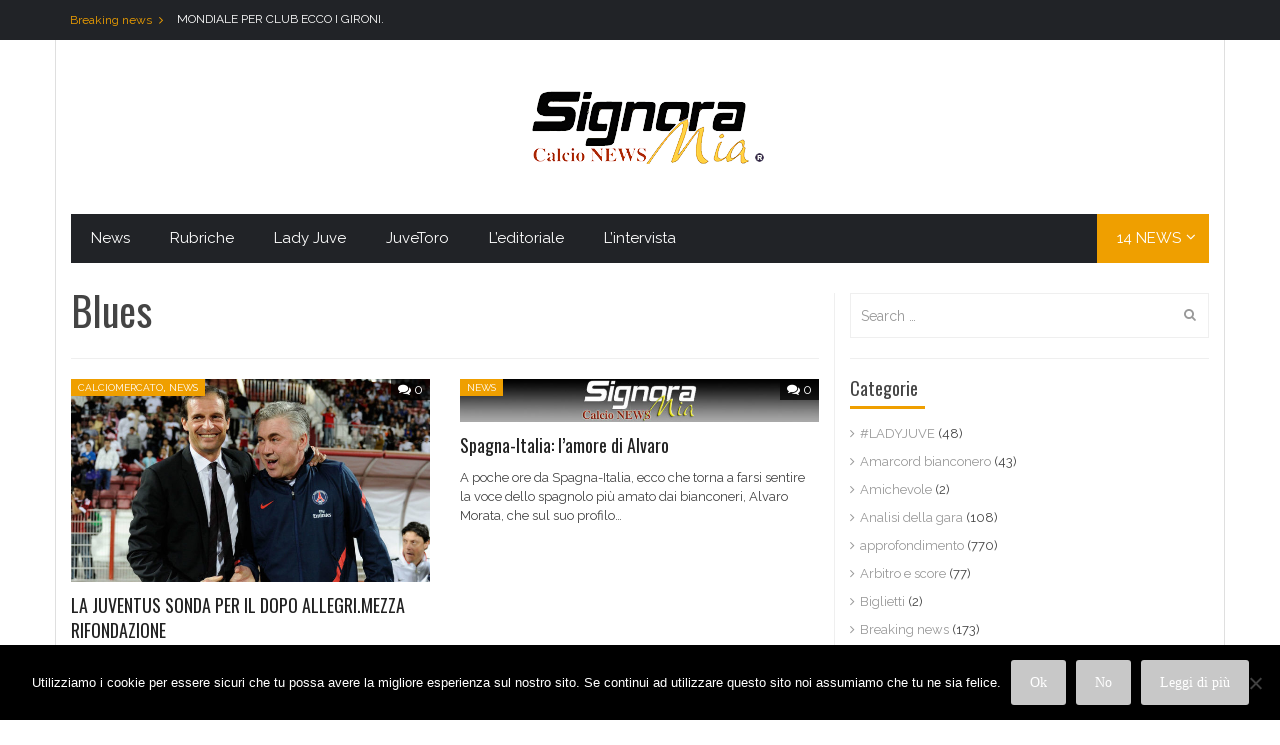

--- FILE ---
content_type: text/html; charset=UTF-8
request_url: http://www.signoramiacalcionews.com/tag/blues/
body_size: 100099
content:
<!DOCTYPE html>
<html lang="it-IT">
<head>
<meta charset="UTF-8">
<meta name="viewport" content="width=device-width, initial-scale=1">
<title>Blues Archivi - Signora Mia Calcio News</title>
<link rel="profile" href="http://gmpg.org/xfn/11">
<link rel="pingback" href="http://www.signoramiacalcionews.com/xmlrpc.php">
<!-- IE -->
<link rel="shortcut icon" type="image/x-icon" href="http://www.signoramiacalcionews.com/wp-content/uploads/2019/03/Senza-titolo-2.jpg" />
<!-- other browsers -->
<link rel="icon" type="image/x-icon" href="http://www.signoramiacalcionews.com/wp-content/uploads/2019/03/Senza-titolo-2.jpg" />

		<meta property="description" content="Juventus e non solo"/>
		<!-- / CACTUS SEO META TAGS -->
		


<script type="text/javascript">
var retina = 'retina='+ window.devicePixelRatio +';'+ retina;
document.cookie = retina;
if(document.cookie){
	// document.location.reload(true);
}
</script>
 

<!-- Retina Logo-->

<meta name='robots' content='index, follow, max-image-preview:large, max-snippet:-1, max-video-preview:-1' />
	<style>img:is([sizes="auto" i], [sizes^="auto," i]) { contain-intrinsic-size: 3000px 1500px }</style>
	
	<!-- This site is optimized with the Yoast SEO plugin v26.3 - https://yoast.com/wordpress/plugins/seo/ -->
	<link rel="canonical" href="https://www.signoramiacalcionews.com/tag/blues/" />
	<meta property="og:locale" content="it_IT" />
	<meta property="og:type" content="article" />
	<meta property="og:title" content="Blues Archivi - Signora Mia Calcio News" />
	<meta property="og:url" content="https://www.signoramiacalcionews.com/tag/blues/" />
	<meta property="og:site_name" content="Signora Mia Calcio News" />
	<meta name="twitter:card" content="summary_large_image" />
	<script type="application/ld+json" class="yoast-schema-graph">{"@context":"https://schema.org","@graph":[{"@type":"CollectionPage","@id":"https://www.signoramiacalcionews.com/tag/blues/","url":"https://www.signoramiacalcionews.com/tag/blues/","name":"Blues Archivi - Signora Mia Calcio News","isPartOf":{"@id":"http://www.signoramiacalcionews.com/#website"},"primaryImageOfPage":{"@id":"https://www.signoramiacalcionews.com/tag/blues/#primaryimage"},"image":{"@id":"https://www.signoramiacalcionews.com/tag/blues/#primaryimage"},"thumbnailUrl":"http://www.signoramiacalcionews.com/wp-content/uploads/2018/04/ancelotti-allegri.jpg","breadcrumb":{"@id":"https://www.signoramiacalcionews.com/tag/blues/#breadcrumb"},"inLanguage":"it-IT"},{"@type":"ImageObject","inLanguage":"it-IT","@id":"https://www.signoramiacalcionews.com/tag/blues/#primaryimage","url":"http://www.signoramiacalcionews.com/wp-content/uploads/2018/04/ancelotti-allegri.jpg","contentUrl":"http://www.signoramiacalcionews.com/wp-content/uploads/2018/04/ancelotti-allegri.jpg","width":912,"height":516,"caption":"DUBAI, UNITED ARAB EMIRATES - JANUARY 04: Paris Saint-Germain FC head coach Carlo Ancelotti and AC Milan head coach Massimiliano Allegri (L)during the Dubai Challenge Cup match between Paris Saint-Germain FC and AC Milan at Al-Rashid Stadium on January 4, 2012 in Dubai, United Arab Emirates. (Photo by Claudio Villa/Getty Images)"},{"@type":"BreadcrumbList","@id":"https://www.signoramiacalcionews.com/tag/blues/#breadcrumb","itemListElement":[{"@type":"ListItem","position":1,"name":"Home","item":"http://www.signoramiacalcionews.com/"},{"@type":"ListItem","position":2,"name":"Blues"}]},{"@type":"WebSite","@id":"http://www.signoramiacalcionews.com/#website","url":"http://www.signoramiacalcionews.com/","name":"Signora Mia Calcio News","description":"Juventus e non solo","potentialAction":[{"@type":"SearchAction","target":{"@type":"EntryPoint","urlTemplate":"http://www.signoramiacalcionews.com/?s={search_term_string}"},"query-input":{"@type":"PropertyValueSpecification","valueRequired":true,"valueName":"search_term_string"}}],"inLanguage":"it-IT"}]}</script>
	<!-- / Yoast SEO plugin. -->


<link rel='dns-prefetch' href='//code.jquery.com' />
<link rel='dns-prefetch' href='//cdnjs.cloudflare.com' />
<link rel='dns-prefetch' href='//maxcdn.bootstrapcdn.com' />
<link rel='dns-prefetch' href='//fonts.googleapis.com' />
<link rel="alternate" type="application/rss+xml" title="Signora Mia Calcio News &raquo; Feed" href="http://www.signoramiacalcionews.com/feed/" />
<link rel="alternate" type="application/rss+xml" title="Signora Mia Calcio News &raquo; Blues Feed del tag" href="http://www.signoramiacalcionews.com/tag/blues/feed/" />
		<!-- This site uses the Google Analytics by ExactMetrics plugin v8.9.0 - Using Analytics tracking - https://www.exactmetrics.com/ -->
		<!-- Note: ExactMetrics is not currently configured on this site. The site owner needs to authenticate with Google Analytics in the ExactMetrics settings panel. -->
					<!-- No tracking code set -->
				<!-- / Google Analytics by ExactMetrics -->
		<script type="text/javascript">
/* <![CDATA[ */
window._wpemojiSettings = {"baseUrl":"https:\/\/s.w.org\/images\/core\/emoji\/16.0.1\/72x72\/","ext":".png","svgUrl":"https:\/\/s.w.org\/images\/core\/emoji\/16.0.1\/svg\/","svgExt":".svg","source":{"concatemoji":"http:\/\/www.signoramiacalcionews.com\/wp-includes\/js\/wp-emoji-release.min.js?ver=6.8.3"}};
/*! This file is auto-generated */
!function(s,n){var o,i,e;function c(e){try{var t={supportTests:e,timestamp:(new Date).valueOf()};sessionStorage.setItem(o,JSON.stringify(t))}catch(e){}}function p(e,t,n){e.clearRect(0,0,e.canvas.width,e.canvas.height),e.fillText(t,0,0);var t=new Uint32Array(e.getImageData(0,0,e.canvas.width,e.canvas.height).data),a=(e.clearRect(0,0,e.canvas.width,e.canvas.height),e.fillText(n,0,0),new Uint32Array(e.getImageData(0,0,e.canvas.width,e.canvas.height).data));return t.every(function(e,t){return e===a[t]})}function u(e,t){e.clearRect(0,0,e.canvas.width,e.canvas.height),e.fillText(t,0,0);for(var n=e.getImageData(16,16,1,1),a=0;a<n.data.length;a++)if(0!==n.data[a])return!1;return!0}function f(e,t,n,a){switch(t){case"flag":return n(e,"\ud83c\udff3\ufe0f\u200d\u26a7\ufe0f","\ud83c\udff3\ufe0f\u200b\u26a7\ufe0f")?!1:!n(e,"\ud83c\udde8\ud83c\uddf6","\ud83c\udde8\u200b\ud83c\uddf6")&&!n(e,"\ud83c\udff4\udb40\udc67\udb40\udc62\udb40\udc65\udb40\udc6e\udb40\udc67\udb40\udc7f","\ud83c\udff4\u200b\udb40\udc67\u200b\udb40\udc62\u200b\udb40\udc65\u200b\udb40\udc6e\u200b\udb40\udc67\u200b\udb40\udc7f");case"emoji":return!a(e,"\ud83e\udedf")}return!1}function g(e,t,n,a){var r="undefined"!=typeof WorkerGlobalScope&&self instanceof WorkerGlobalScope?new OffscreenCanvas(300,150):s.createElement("canvas"),o=r.getContext("2d",{willReadFrequently:!0}),i=(o.textBaseline="top",o.font="600 32px Arial",{});return e.forEach(function(e){i[e]=t(o,e,n,a)}),i}function t(e){var t=s.createElement("script");t.src=e,t.defer=!0,s.head.appendChild(t)}"undefined"!=typeof Promise&&(o="wpEmojiSettingsSupports",i=["flag","emoji"],n.supports={everything:!0,everythingExceptFlag:!0},e=new Promise(function(e){s.addEventListener("DOMContentLoaded",e,{once:!0})}),new Promise(function(t){var n=function(){try{var e=JSON.parse(sessionStorage.getItem(o));if("object"==typeof e&&"number"==typeof e.timestamp&&(new Date).valueOf()<e.timestamp+604800&&"object"==typeof e.supportTests)return e.supportTests}catch(e){}return null}();if(!n){if("undefined"!=typeof Worker&&"undefined"!=typeof OffscreenCanvas&&"undefined"!=typeof URL&&URL.createObjectURL&&"undefined"!=typeof Blob)try{var e="postMessage("+g.toString()+"("+[JSON.stringify(i),f.toString(),p.toString(),u.toString()].join(",")+"));",a=new Blob([e],{type:"text/javascript"}),r=new Worker(URL.createObjectURL(a),{name:"wpTestEmojiSupports"});return void(r.onmessage=function(e){c(n=e.data),r.terminate(),t(n)})}catch(e){}c(n=g(i,f,p,u))}t(n)}).then(function(e){for(var t in e)n.supports[t]=e[t],n.supports.everything=n.supports.everything&&n.supports[t],"flag"!==t&&(n.supports.everythingExceptFlag=n.supports.everythingExceptFlag&&n.supports[t]);n.supports.everythingExceptFlag=n.supports.everythingExceptFlag&&!n.supports.flag,n.DOMReady=!1,n.readyCallback=function(){n.DOMReady=!0}}).then(function(){return e}).then(function(){var e;n.supports.everything||(n.readyCallback(),(e=n.source||{}).concatemoji?t(e.concatemoji):e.wpemoji&&e.twemoji&&(t(e.twemoji),t(e.wpemoji)))}))}((window,document),window._wpemojiSettings);
/* ]]> */
</script>
<style id='wp-emoji-styles-inline-css' type='text/css'>

	img.wp-smiley, img.emoji {
		display: inline !important;
		border: none !important;
		box-shadow: none !important;
		height: 1em !important;
		width: 1em !important;
		margin: 0 0.07em !important;
		vertical-align: -0.1em !important;
		background: none !important;
		padding: 0 !important;
	}
</style>
<link rel='stylesheet' id='wp-block-library-css' href='http://www.signoramiacalcionews.com/wp-includes/css/dist/block-library/style.min.css?ver=6.8.3' type='text/css' media='all' />
<style id='classic-theme-styles-inline-css' type='text/css'>
/*! This file is auto-generated */
.wp-block-button__link{color:#fff;background-color:#32373c;border-radius:9999px;box-shadow:none;text-decoration:none;padding:calc(.667em + 2px) calc(1.333em + 2px);font-size:1.125em}.wp-block-file__button{background:#32373c;color:#fff;text-decoration:none}
</style>
<style id='pdfemb-pdf-embedder-viewer-style-inline-css' type='text/css'>
.wp-block-pdfemb-pdf-embedder-viewer{max-width:none}

</style>
<style id='global-styles-inline-css' type='text/css'>
:root{--wp--preset--aspect-ratio--square: 1;--wp--preset--aspect-ratio--4-3: 4/3;--wp--preset--aspect-ratio--3-4: 3/4;--wp--preset--aspect-ratio--3-2: 3/2;--wp--preset--aspect-ratio--2-3: 2/3;--wp--preset--aspect-ratio--16-9: 16/9;--wp--preset--aspect-ratio--9-16: 9/16;--wp--preset--color--black: #000000;--wp--preset--color--cyan-bluish-gray: #abb8c3;--wp--preset--color--white: #ffffff;--wp--preset--color--pale-pink: #f78da7;--wp--preset--color--vivid-red: #cf2e2e;--wp--preset--color--luminous-vivid-orange: #ff6900;--wp--preset--color--luminous-vivid-amber: #fcb900;--wp--preset--color--light-green-cyan: #7bdcb5;--wp--preset--color--vivid-green-cyan: #00d084;--wp--preset--color--pale-cyan-blue: #8ed1fc;--wp--preset--color--vivid-cyan-blue: #0693e3;--wp--preset--color--vivid-purple: #9b51e0;--wp--preset--gradient--vivid-cyan-blue-to-vivid-purple: linear-gradient(135deg,rgba(6,147,227,1) 0%,rgb(155,81,224) 100%);--wp--preset--gradient--light-green-cyan-to-vivid-green-cyan: linear-gradient(135deg,rgb(122,220,180) 0%,rgb(0,208,130) 100%);--wp--preset--gradient--luminous-vivid-amber-to-luminous-vivid-orange: linear-gradient(135deg,rgba(252,185,0,1) 0%,rgba(255,105,0,1) 100%);--wp--preset--gradient--luminous-vivid-orange-to-vivid-red: linear-gradient(135deg,rgba(255,105,0,1) 0%,rgb(207,46,46) 100%);--wp--preset--gradient--very-light-gray-to-cyan-bluish-gray: linear-gradient(135deg,rgb(238,238,238) 0%,rgb(169,184,195) 100%);--wp--preset--gradient--cool-to-warm-spectrum: linear-gradient(135deg,rgb(74,234,220) 0%,rgb(151,120,209) 20%,rgb(207,42,186) 40%,rgb(238,44,130) 60%,rgb(251,105,98) 80%,rgb(254,248,76) 100%);--wp--preset--gradient--blush-light-purple: linear-gradient(135deg,rgb(255,206,236) 0%,rgb(152,150,240) 100%);--wp--preset--gradient--blush-bordeaux: linear-gradient(135deg,rgb(254,205,165) 0%,rgb(254,45,45) 50%,rgb(107,0,62) 100%);--wp--preset--gradient--luminous-dusk: linear-gradient(135deg,rgb(255,203,112) 0%,rgb(199,81,192) 50%,rgb(65,88,208) 100%);--wp--preset--gradient--pale-ocean: linear-gradient(135deg,rgb(255,245,203) 0%,rgb(182,227,212) 50%,rgb(51,167,181) 100%);--wp--preset--gradient--electric-grass: linear-gradient(135deg,rgb(202,248,128) 0%,rgb(113,206,126) 100%);--wp--preset--gradient--midnight: linear-gradient(135deg,rgb(2,3,129) 0%,rgb(40,116,252) 100%);--wp--preset--font-size--small: 13px;--wp--preset--font-size--medium: 20px;--wp--preset--font-size--large: 36px;--wp--preset--font-size--x-large: 42px;--wp--preset--spacing--20: 0.44rem;--wp--preset--spacing--30: 0.67rem;--wp--preset--spacing--40: 1rem;--wp--preset--spacing--50: 1.5rem;--wp--preset--spacing--60: 2.25rem;--wp--preset--spacing--70: 3.38rem;--wp--preset--spacing--80: 5.06rem;--wp--preset--shadow--natural: 6px 6px 9px rgba(0, 0, 0, 0.2);--wp--preset--shadow--deep: 12px 12px 50px rgba(0, 0, 0, 0.4);--wp--preset--shadow--sharp: 6px 6px 0px rgba(0, 0, 0, 0.2);--wp--preset--shadow--outlined: 6px 6px 0px -3px rgba(255, 255, 255, 1), 6px 6px rgba(0, 0, 0, 1);--wp--preset--shadow--crisp: 6px 6px 0px rgba(0, 0, 0, 1);}:where(.is-layout-flex){gap: 0.5em;}:where(.is-layout-grid){gap: 0.5em;}body .is-layout-flex{display: flex;}.is-layout-flex{flex-wrap: wrap;align-items: center;}.is-layout-flex > :is(*, div){margin: 0;}body .is-layout-grid{display: grid;}.is-layout-grid > :is(*, div){margin: 0;}:where(.wp-block-columns.is-layout-flex){gap: 2em;}:where(.wp-block-columns.is-layout-grid){gap: 2em;}:where(.wp-block-post-template.is-layout-flex){gap: 1.25em;}:where(.wp-block-post-template.is-layout-grid){gap: 1.25em;}.has-black-color{color: var(--wp--preset--color--black) !important;}.has-cyan-bluish-gray-color{color: var(--wp--preset--color--cyan-bluish-gray) !important;}.has-white-color{color: var(--wp--preset--color--white) !important;}.has-pale-pink-color{color: var(--wp--preset--color--pale-pink) !important;}.has-vivid-red-color{color: var(--wp--preset--color--vivid-red) !important;}.has-luminous-vivid-orange-color{color: var(--wp--preset--color--luminous-vivid-orange) !important;}.has-luminous-vivid-amber-color{color: var(--wp--preset--color--luminous-vivid-amber) !important;}.has-light-green-cyan-color{color: var(--wp--preset--color--light-green-cyan) !important;}.has-vivid-green-cyan-color{color: var(--wp--preset--color--vivid-green-cyan) !important;}.has-pale-cyan-blue-color{color: var(--wp--preset--color--pale-cyan-blue) !important;}.has-vivid-cyan-blue-color{color: var(--wp--preset--color--vivid-cyan-blue) !important;}.has-vivid-purple-color{color: var(--wp--preset--color--vivid-purple) !important;}.has-black-background-color{background-color: var(--wp--preset--color--black) !important;}.has-cyan-bluish-gray-background-color{background-color: var(--wp--preset--color--cyan-bluish-gray) !important;}.has-white-background-color{background-color: var(--wp--preset--color--white) !important;}.has-pale-pink-background-color{background-color: var(--wp--preset--color--pale-pink) !important;}.has-vivid-red-background-color{background-color: var(--wp--preset--color--vivid-red) !important;}.has-luminous-vivid-orange-background-color{background-color: var(--wp--preset--color--luminous-vivid-orange) !important;}.has-luminous-vivid-amber-background-color{background-color: var(--wp--preset--color--luminous-vivid-amber) !important;}.has-light-green-cyan-background-color{background-color: var(--wp--preset--color--light-green-cyan) !important;}.has-vivid-green-cyan-background-color{background-color: var(--wp--preset--color--vivid-green-cyan) !important;}.has-pale-cyan-blue-background-color{background-color: var(--wp--preset--color--pale-cyan-blue) !important;}.has-vivid-cyan-blue-background-color{background-color: var(--wp--preset--color--vivid-cyan-blue) !important;}.has-vivid-purple-background-color{background-color: var(--wp--preset--color--vivid-purple) !important;}.has-black-border-color{border-color: var(--wp--preset--color--black) !important;}.has-cyan-bluish-gray-border-color{border-color: var(--wp--preset--color--cyan-bluish-gray) !important;}.has-white-border-color{border-color: var(--wp--preset--color--white) !important;}.has-pale-pink-border-color{border-color: var(--wp--preset--color--pale-pink) !important;}.has-vivid-red-border-color{border-color: var(--wp--preset--color--vivid-red) !important;}.has-luminous-vivid-orange-border-color{border-color: var(--wp--preset--color--luminous-vivid-orange) !important;}.has-luminous-vivid-amber-border-color{border-color: var(--wp--preset--color--luminous-vivid-amber) !important;}.has-light-green-cyan-border-color{border-color: var(--wp--preset--color--light-green-cyan) !important;}.has-vivid-green-cyan-border-color{border-color: var(--wp--preset--color--vivid-green-cyan) !important;}.has-pale-cyan-blue-border-color{border-color: var(--wp--preset--color--pale-cyan-blue) !important;}.has-vivid-cyan-blue-border-color{border-color: var(--wp--preset--color--vivid-cyan-blue) !important;}.has-vivid-purple-border-color{border-color: var(--wp--preset--color--vivid-purple) !important;}.has-vivid-cyan-blue-to-vivid-purple-gradient-background{background: var(--wp--preset--gradient--vivid-cyan-blue-to-vivid-purple) !important;}.has-light-green-cyan-to-vivid-green-cyan-gradient-background{background: var(--wp--preset--gradient--light-green-cyan-to-vivid-green-cyan) !important;}.has-luminous-vivid-amber-to-luminous-vivid-orange-gradient-background{background: var(--wp--preset--gradient--luminous-vivid-amber-to-luminous-vivid-orange) !important;}.has-luminous-vivid-orange-to-vivid-red-gradient-background{background: var(--wp--preset--gradient--luminous-vivid-orange-to-vivid-red) !important;}.has-very-light-gray-to-cyan-bluish-gray-gradient-background{background: var(--wp--preset--gradient--very-light-gray-to-cyan-bluish-gray) !important;}.has-cool-to-warm-spectrum-gradient-background{background: var(--wp--preset--gradient--cool-to-warm-spectrum) !important;}.has-blush-light-purple-gradient-background{background: var(--wp--preset--gradient--blush-light-purple) !important;}.has-blush-bordeaux-gradient-background{background: var(--wp--preset--gradient--blush-bordeaux) !important;}.has-luminous-dusk-gradient-background{background: var(--wp--preset--gradient--luminous-dusk) !important;}.has-pale-ocean-gradient-background{background: var(--wp--preset--gradient--pale-ocean) !important;}.has-electric-grass-gradient-background{background: var(--wp--preset--gradient--electric-grass) !important;}.has-midnight-gradient-background{background: var(--wp--preset--gradient--midnight) !important;}.has-small-font-size{font-size: var(--wp--preset--font-size--small) !important;}.has-medium-font-size{font-size: var(--wp--preset--font-size--medium) !important;}.has-large-font-size{font-size: var(--wp--preset--font-size--large) !important;}.has-x-large-font-size{font-size: var(--wp--preset--font-size--x-large) !important;}
:where(.wp-block-post-template.is-layout-flex){gap: 1.25em;}:where(.wp-block-post-template.is-layout-grid){gap: 1.25em;}
:where(.wp-block-columns.is-layout-flex){gap: 2em;}:where(.wp-block-columns.is-layout-grid){gap: 2em;}
:root :where(.wp-block-pullquote){font-size: 1.5em;line-height: 1.6;}
</style>
<link rel='stylesheet' id='animate-css-css' href='http://www.signoramiacalcionews.com/wp-content/plugins/cactus-rating/animate.min.css?ver=6.8.3' type='text/css' media='all' />
<link rel='stylesheet' id='truemag-rating-css' href='http://www.signoramiacalcionews.com/wp-content/plugins/cactus-rating/style.css?ver=6.8.3' type='text/css' media='all' />
<link rel='stylesheet' id='font-awesome-css' href='http://www.signoramiacalcionews.com/wp-content/plugins/cactus-rating/font-awesome/css/font-awesome.min.css?ver=6.8.3' type='text/css' media='all' />
<link rel='stylesheet' id='cookie-notice-front-css' href='http://www.signoramiacalcionews.com/wp-content/plugins/cookie-notice/css/front.min.css?ver=2.5.8' type='text/css' media='all' />
<link rel='stylesheet' id='facebook-custom-style-css' href='http://www.signoramiacalcionews.com/wp-content/plugins/wp-facebook-live-video/inc/style.css?ver=6.8.3' type='text/css' media='all' />
<link rel='stylesheet' id='font-awesome-icons-css' href='https://maxcdn.bootstrapcdn.com/font-awesome/4.6.3/css/font-awesome.min.css?ver=6.8.3' type='text/css' media='all' />
<link rel='stylesheet' id='youtube-live-css' href='http://www.signoramiacalcionews.com/wp-content/plugins/youtube-live-stream-auto-embed/assets/css/youtube-live-style.css?ver=6.8.3' type='text/css' media='all' />
<link rel='stylesheet' id='mashmenu-css-css' href='http://www.signoramiacalcionews.com/wp-content/themes/absolute/inc/megamenu/css/mashmenu.css?ver=6.8.3' type='text/css' media='all' />
<link rel='stylesheet' id='bootstrap-css' href='http://www.signoramiacalcionews.com/wp-content/themes/absolute/css/bootstrap.min.css?ver=6.8.3' type='text/css' media='all' />
<link rel='stylesheet' id='cactus-style-css' href='http://www.signoramiacalcionews.com/wp-content/themes/absolute/style.css?ver=6.8.3' type='text/css' media='all' />
<link rel='stylesheet' id='shortcode-css-css' href='http://www.signoramiacalcionews.com/wp-content/themes/absolute/inc/shortcodes/css/shortcode.css?ver=6.8.3' type='text/css' media='all' />
<link rel='stylesheet' id='owl-carousel-css' href='http://www.signoramiacalcionews.com/wp-content/themes/absolute/assets/lib/owl-carousel2-dist/assets/owl.carousel.css?ver=6.8.3' type='text/css' media='all' />
<link rel='stylesheet' id='owl-theme-carousel-css' href='http://www.signoramiacalcionews.com/wp-content/themes/absolute/assets/lib/owl-carousel2-dist/assets/owl.theme.default.min.css?ver=6.8.3' type='text/css' media='all' />
<link rel='stylesheet' id='google-font-css' href='//fonts.googleapis.com/css?family=Oswald%3A400%2C700%2C300%7CRaleway%3A300%2C400&#038;ver=6.8.3' type='text/css' media='all' />
<link rel='stylesheet' id='__EPYT__style-css' href='http://www.signoramiacalcionews.com/wp-content/plugins/youtube-embed-plus/styles/ytprefs.min.css?ver=14.2.3' type='text/css' media='all' />
<style id='__EPYT__style-inline-css' type='text/css'>

                .epyt-gallery-thumb {
                        width: 33.333%;
                }
                
</style>
<script type="text/javascript" src="http://www.signoramiacalcionews.com/wp-includes/js/jquery/jquery.min.js?ver=3.7.1" id="jquery-core-js"></script>
<script type="text/javascript" src="http://www.signoramiacalcionews.com/wp-includes/js/jquery/jquery-migrate.min.js?ver=3.4.1" id="jquery-migrate-js"></script>
<script type="text/javascript" id="advance-search-js-extra">
/* <![CDATA[ */
var asf = {"ajaxurl":"http:\/\/www.signoramiacalcionews.com\/wp-admin\/admin-ajax.php"};
/* ]]> */
</script>
<script type="text/javascript" src="http://www.signoramiacalcionews.com/wp-content/plugins/advance-search-form/searchform.js?ver=6.8.3" id="advance-search-js"></script>
<script type="text/javascript" src="http://www.signoramiacalcionews.com/wp-content/plugins/advance-search-form/jquery.mousewheel.js?ver=6.8.3" id="mousewheel-js"></script>
<script type="text/javascript" id="cookie-notice-front-js-before">
/* <![CDATA[ */
var cnArgs = {"ajaxUrl":"http:\/\/www.signoramiacalcionews.com\/wp-admin\/admin-ajax.php","nonce":"7c205216b1","hideEffect":"fade","position":"bottom","onScroll":false,"onScrollOffset":100,"onClick":false,"cookieName":"cookie_notice_accepted","cookieTime":2592000,"cookieTimeRejected":2592000,"globalCookie":false,"redirection":false,"cache":false,"revokeCookies":false,"revokeCookiesOpt":"automatic"};
/* ]]> */
</script>
<script type="text/javascript" src="http://www.signoramiacalcionews.com/wp-content/plugins/cookie-notice/js/front.min.js?ver=2.5.8" id="cookie-notice-front-js"></script>
<script type="text/javascript" src="http://code.jquery.com/ui/1.12.1/jquery-ui.min.js?ver=1.12.1" id="jquery-ui-js"></script>
<script type="text/javascript" src="https://cdnjs.cloudflare.com/ajax/libs/jquery-timeago/1.5.3/jquery.timeago.min.js?ver=6.8.3" id="timeago-js"></script>
<script type="text/javascript" id="__ytprefs__-js-extra">
/* <![CDATA[ */
var _EPYT_ = {"ajaxurl":"http:\/\/www.signoramiacalcionews.com\/wp-admin\/admin-ajax.php","security":"4b00b14202","gallery_scrolloffset":"20","eppathtoscripts":"http:\/\/www.signoramiacalcionews.com\/wp-content\/plugins\/youtube-embed-plus\/scripts\/","eppath":"http:\/\/www.signoramiacalcionews.com\/wp-content\/plugins\/youtube-embed-plus\/","epresponsiveselector":"[\"iframe.__youtube_prefs_widget__\"]","epdovol":"1","version":"14.2.3","evselector":"iframe.__youtube_prefs__[src], iframe[src*=\"youtube.com\/embed\/\"], iframe[src*=\"youtube-nocookie.com\/embed\/\"]","ajax_compat":"","maxres_facade":"eager","ytapi_load":"light","pause_others":"","stopMobileBuffer":"1","facade_mode":"","not_live_on_channel":""};
/* ]]> */
</script>
<script type="text/javascript" src="http://www.signoramiacalcionews.com/wp-content/plugins/youtube-embed-plus/scripts/ytprefs.min.js?ver=14.2.3" id="__ytprefs__-js"></script>
<link rel="https://api.w.org/" href="http://www.signoramiacalcionews.com/wp-json/" /><link rel="alternate" title="JSON" type="application/json" href="http://www.signoramiacalcionews.com/wp-json/wp/v2/tags/2123" /><link rel="EditURI" type="application/rsd+xml" title="RSD" href="http://www.signoramiacalcionews.com/xmlrpc.php?rsd" />
<meta name="generator" content="WordPress 6.8.3" />
<!-- HFCM by 99 Robots - Snippet # 2: AdSense -->
<script async src="https://pagead2.googlesyndication.com/pagead/js/adsbygoogle.js?client=ca-pub-3322721961504418"
     crossorigin="anonymous"></script>
<!-- /end HFCM by 99 Robots -->
<!-- Analytics by WP Statistics - https://wp-statistics.com -->
<meta name="generator" content="Powered by WPBakery Page Builder - drag and drop page builder for WordPress."/>
<link rel="icon" href="http://www.signoramiacalcionews.com/wp-content/uploads/2017/01/cropped-progetto-nuovi-loghi-1-32x32.png" sizes="32x32" />
<link rel="icon" href="http://www.signoramiacalcionews.com/wp-content/uploads/2017/01/cropped-progetto-nuovi-loghi-1-192x192.png" sizes="192x192" />
<link rel="apple-touch-icon" href="http://www.signoramiacalcionews.com/wp-content/uploads/2017/01/cropped-progetto-nuovi-loghi-1-180x180.png" />
<meta name="msapplication-TileImage" content="http://www.signoramiacalcionews.com/wp-content/uploads/2017/01/cropped-progetto-nuovi-loghi-1-270x270.png" />
<!-- custom css -->
				<style type="text/css">@media (min-width: 1200px){
	.container {
	width: 1170px;
	}
}





button,
input[type="button"],
input[type="reset"],
input[type="submit"], .wp-pagenavi span.current,.label-primary,.btn.btn-primary,.dark .btn.btn-primary,.item-nav-desktop .main-menu li.news a.arrow,.item-nav-desktop .main-menu .sub-menu-box-tabs .tab-nav li.active a,.item-nav-desktop .main-menu .sub-menu-box-post,.item-nav-mobile .item-post-mobile,.item-nav-mobile .item-post-mobile .item-list-post,.item-nav-mobile .item-nav-bar .toggle-news,.title-line:before,.widget .widget-title:before,.item-back-top:hover .fa-angle-up,.block-author .group .social a:hover,.block-tabslider .slider-nav li:hover:before,
.block-tabslider .slider-nav li.selected:before,.block-list-carousel .control .paging .flex-control-paging li a.flex-active,
.block-list-carousel .control .paging .flex-control-paging li a:hover,.title-box, .widget.head-box .widget-title,.title-center:before,.widget.head-center .widget-title:before,.title-right:before, .widget.head-right .widget-title:before,.item-list-rate li a.rate,.tagcloud a:hover,.item-social ul li a:hover,.item-widget-light.item-list-tags ul li a:hover,.item-list-carousel .flex-control-nav li a.flex-active,.item-list-carousel .flex-control-nav li a:hover,.item-list-carousel .nav-inside .flex-control-nav li a.flex-active,.carousel-pager-light a.selected span,.carousel-pager-dark a.selected span,.item-post .rating,.item-post .cats a, .item-post .tag,.item-post .group-outside .cats a,.item-review .rating-score .score,.item-review .rating-graph .group .graph .bar,.item-review .box-progress .progress .progress-bar,.item-review .box-text .score,.item-single-tags a:hover,.item-single-sharing .social a:hover,.dark .tagcloud a:hover,.mashmenu .sub-content .sub-channel channel-title:hover a,.item-nav-desktop .main-menu li.post-toggle a.toggle,.item-nav-desktop .main-menu li a:hover,.item-sub-menu li:before,.item-nav-desktop .main-menu .sub-menu-box-tabs a:hover,.wp-pagenavi a:hover,.item-nav-desktop .main-menu .sub-channel li.current-menu-item a,.block-post.block-post-vertical .cats,.item-post .group-inside .cats,.title-inbox span{background-color:#ef9f00}

a,.widget_categories ul li a:hover, .widget_archive ul li a:hover,.wptt_TwitterTweets a:hover,.wptt_TwitterTweets ul.fetched_tweets li a:hover,.widget_recent_comments ul li p.meta a.author,.widget_recent_comments ul li p.meta a.url,.comment-author-link,.accordion li .accordion-toggle:hover,.accordion li.active .accordion-toggle,.page-header .item-headline .title,.item-nav-desktop .main-menu .sub-menu-box-tabs .col-sm-9 .item-post .title a:hover,.page-footer a:hover,.item-archive li a,.block-copyright .col-sm-9 .copy-right a:hover,.block-thumbslider #thumbslier-thumb .slides li .item-post-list .title a:hover,.item-widget ul a:hover,.item-widget-light a:hover,.item-lasted-news .list-post h4 span,.widget_nav_menu ul li a:hover, .widget_recent_entries ul li a:hover,.item-widget-light.widget_nav_menu ul li a:hover,.item-widget-topics ul li a:hover,.item-widget-topics.item-normal-topics ul li a:hover,.paging-navigation a,.page-search-result .block-search-results .hight-light span,.item-post .group-outside .comment:hover,.item-post .title a .text-pri,
.item-post .title a:hover,.item-post .meta .author a:hover,.item-post-inside .group-inside .group .meta .author a:hover,.item-post-inside .group-inside .group .title a:hover,.item-post-slide .meta .author a:hover,.item-single-info .meta li.author a:hover,.item-single-info .meta li.tweet a,.item-single-comment-list .comments li .comment .group .meta .comment-reply-link,.dark.widget.widget_nav_menu ul li a:hover,.dark.widget_recent_comments ul li p.meta a.author,.dark.widget .item-widget-topics ul li a:hover,.item-widget .fetched_tweets.light .tweets_avatar .tweet_data a:hover,.mashmenu .content-item .title a:hover,.panel-group .panel .panel-heading a,.panel-group .panel .panel-heading a.collapsed:hover,.wpb_accordion .wpb_accordion_wrapper .wpb_accordion_header.ui-state-active a,.wpb_accordion .wpb_accordion_wrapper .wpb_accordion_header.ui-state-default a:hover,.page-header .item-menu-top ul li a:hover,.item-single-nav a:hover,.widget_recent_comments ul li .content:hover,.no-thumb .item-post-inside .group-inside .group h1 a:hover,.no-thumb .item-post-inside .group-inside .group h1.nohover a:hover{color:#ef9f00}

blockquote,.item-nav-desktop .main-menu .sub-menu,.block-thumbslider #thumbslier-thumb .slides li.flex-active-slide,.block-tabs .tab-nav li.active a,.block-tabs .tab-nav li:hover a,.easy-tab .tabs li.active a,.easy-tab .tabs li.active a:hover,.easy-tab .tabs li a:hover,.title-inbox,.title-border{border-color:#ef9f00}

.item-nav-desktop .main-menu li.post-toggle .sub-menu-box .col-md-4{border-right:1px solid #efb51c}
.btn.btn-lg{border-bottom:3px solid #bd8c00}

.mashmenu .menu .sub-content,.item-nav-desktop .main-menu .sub-menu{border-top:3px solid #ef9f00}
.block-list-carousel .owl-theme .owl-nav [class*=owl-]:hover{
	color:#ef9f00!important;
}
@media screen and (max-width: 767px) {
	.block-list-carousel .control .next:hover,
  .block-list-carousel .control .prev:hover{color:#ef9f00}
}

.ip-header .ip-logo svg path {
	fill: #ef9f00 !important;
}
.ip-header .ip-loader svg path.ip-loader-circle{stroke: #ef9f00 !important}
.block-thumbslider #thumbslider-thumb .item-post-list.active-slide:before{ background-color:#ef9f00 !important }
.owl-theme .owl-dots .owl-dot.active span, .owl-theme .owl-dots .owl-dot:hover span{background:#ef9f00 !important}
.slide-owl-grallery.owl-theme .owl-nav [class*='owl-']:hover{color:#ef9f00!important}
.block-thumbslider #thumbslider-thumb .item-post-list .title a:hover{color:#ef9f00 !important}
.page-main{background: #ffffff }
/* background image clickable link */
#bgLinkLeft, #bgLinkRight{
	position: fixed;
	width:calc((100% - 1170px)/2);
	width:-webkit-calc((100% - 1170px)/2);
	width:-ms-calc((100% - 1170px)/2);
	width:-o-calc((100% - 1170px)/2);
	top: 0;
	bottom:0;
	cursor: pointer;
	z-index: 1000;
	}
#bgLinkLeft{
	left: 0;
}
#bgLinkRight{
	right: 0;
}

@media (min-width: 992px) and (max-width: 1200px){
	#bgLinkLeft, #bgLinkRight{
		width:calc((100% - 970px)/2);
		width:-webkit-calc((100% - 970px)/2);
		width:-ms-calc((100% - 970px)/2);
		width:-o-calc((100% - 970px)/2);
	}
}

@media (min-width: 768px) and (max-width: 992px){
	#bgLinkLeft, #bgLinkRight{
		width:calc((100% - 750px)/2);
		width:-webkit-calc((100% - 750px)/2);
		width:-ms-calc((100% - 750px)/2);
		width:-o-calc((100% - 750px)/2);
	}
}</style>
			<!-- end custom css --><noscript><style> .wpb_animate_when_almost_visible { opacity: 1; }</style></noscript>
</head>

<body class="archive tag tag-blues tag-2123 wp-theme-absolute width-1170 cookies-not-set group-blog wpb-js-composer js-comp-ver-6.11.0 vc_responsive">
<div id="top-head" class="page-header main-head-s1">
	<div class="block-navigation-top hidden-sm hidden-xs clearfix">
		<div class="container">
			<div class="row">
								<div class="col-md-6 col-sm-6">
					<div id="cactus_headline-3" class=" headline"><div class="item-headline hidden-mobile"><span class="title">Breaking news</span><div class="item-scroll-text"><ul class="slides slide-owl-text owl-carousel owl-theme"><li><a href=http://www.signoramiacalcionews.com/news/mondiale-per-club-ecco-i-gironi/ title="MONDIALE PER CLUB ECCO I GIRONI. ">MONDIALE PER CLUB ECCO I GIRONI. </a></li><li><a href=http://www.signoramiacalcionews.com/news/news-calcio/buone-notizie-dall-infermeria/ title="BUONE NOTIZIE DALL&#8217; INFERMERIA.">BUONE NOTIZIE DALL&#8217; INFERMERIA.</a></li><li><a href=http://www.signoramiacalcionews.com/news/nasce-il-mondiale-per-club/ title=" NASCE IL MONDIALE PER CLUB."> NASCE IL MONDIALE PER CLUB.</a></li><li><a href=http://www.signoramiacalcionews.com/news/next-gen-in-fase-finale/ title="NEXT GEN IN FASE FINALE">NEXT GEN IN FASE FINALE</a></li><li><a href=http://www.signoramiacalcionews.com/news/assunzione-involontaria-una-chances-per-pogba/ title="ASSUNZIONE INVOLONTARIA? UNA CHANCES PER POGBA">ASSUNZIONE INVOLONTARIA? UNA CHANCES PER POGBA</a></li></ul></div></div></div>				</div><!-- .item-headline -->
											</div><!-- .row -->
		</div><!-- .container -->
	</div><!-- .block-navigation-top -->
</div><!-- .page-header -->

	 <style type="text/css" rel="stylesheet">.page-main{background:#ffffff ;}</style>
<div class="page-main home-page">
	<div class="container ctn-page-main">
				<header class="block-main-head site-header main-head-s1" id="masthead" role="banner">
						<div class="item-logo item-logo-simple clearfix">
												<a class="logo" href="http://www.signoramiacalcionews.com" title="Blues Archivi - Signora Mia Calcio News"><img src="http://www.signoramiacalcionews.com/wp-content/uploads/2019/04/png-signora-mia.png" alt="Blues Archivi - Signora Mia Calcio News"/></a>
							</div><!-- .block-logo -->
						<a class="skip-link screen-reader-text" href="#content">Skip to content</a>
				<div id="main-navigation-holder">
		<nav id="main-navigation" class="block-main-nav">
			<div class="item-nav-desktop hidden-sm hidden-xs clearfix"><div id="MashMenu" class="mashmenu hidden-mobile"><ul id="menu-menu" class="menu main-menu" data-theme-location=""><li id="mega-menu-item-80" class=" menu-item menu-item-type-taxonomy menu-item-object-category menu-item-has-children level0 has-sub list-style"><a href="http://www.signoramiacalcionews.com/category/news/">News</a>
<ul class="sub-menu dropdownmenu sub-menu-list level0">
<li class="menu-item level2  menu-item menu-item-type-taxonomy menu-item-object-category level1"><a href="http://www.signoramiacalcionews.com/category/serie-a/"><i class="fa fa-chevron-left"><!-- --></i>Serie A</a></li><li class="menu-item level2  menu-item menu-item-type-taxonomy menu-item-object-category level1"><a href="http://www.signoramiacalcionews.com/category/champions-league/"><i class="fa fa-chevron-left"><!-- --></i>Champions League</a></li><li class="menu-item level2  menu-item menu-item-type-taxonomy menu-item-object-category level1"><a href="http://www.signoramiacalcionews.com/category/giovanili/"><i class="fa fa-chevron-left"><!-- --></i>Giovanili</a></li><li class="menu-item level2  menu-item menu-item-type-taxonomy menu-item-object-category level1"><a href="http://www.signoramiacalcionews.com/category/news/biglietti/"><i class="fa fa-chevron-left"><!-- --></i>Biglietti</a></li><li class="menu-item level2  menu-item menu-item-type-taxonomy menu-item-object-category level1"><a href="http://www.signoramiacalcionews.com/category/news/sttistiche/"><i class="fa fa-chevron-left"><!-- --></i>Statistiche</a></li><li class="menu-item level2  menu-item menu-item-type-taxonomy menu-item-object-category menu-item-has-children level1"><a href="http://www.signoramiacalcionews.com/category/news/continassa/"><i class="fa fa-chevron-left"><!-- --></i>Continassa</a>
	<ul class="sub-menu dropdownmenu level1">
<li id="mega-menu-item-37" class=" menu-item menu-item-type-taxonomy menu-item-object-category level2"><a href="http://www.signoramiacalcionews.com/category/calciomercato/">Calciomercato</a></li></ul></li></ul></li><li id="mega-menu-item-24337" class=" menu-item menu-item-type-taxonomy menu-item-object-category menu-item-has-children level0 has-sub list-style"><a href="http://www.signoramiacalcionews.com/category/rubriche/">Rubriche</a>
<ul class="sub-menu dropdownmenu sub-menu-list level0">
<li class="menu-item level2  menu-item menu-item-type-taxonomy menu-item-object-category level1"><a href="http://www.signoramiacalcionews.com/category/rubriche/ledrittedelmaestro/"><i class="fa fa-chevron-left"><!-- --></i>Le dritte del Maestro</a></li></ul></li><li id="mega-menu-item-16451" class=" menu-item menu-item-type-taxonomy menu-item-object-category level0 list-style"><a href="http://www.signoramiacalcionews.com/category/ladyjuve/">Lady Juve</a></li><li id="mega-menu-item-116" class=" menu-item menu-item-type-taxonomy menu-item-object-category level0 list-style"><a href="http://www.signoramiacalcionews.com/category/juvetoro/">JuveToro</a></li><li id="mega-menu-item-123" class=" menu-item menu-item-type-taxonomy menu-item-object-category level0 list-style"><a href="http://www.signoramiacalcionews.com/category/leditoriale/">L&#8217;editoriale</a></li><li id="mega-menu-item-24339" class=" menu-item menu-item-type-taxonomy menu-item-object-category level0 list-style"><a href="http://www.signoramiacalcionews.com/category/lintervista/">L&#8217;intervista</a></li>            <li class="post-toggle">
                <a class="link toggle" href="javascript:void(0)">
                    <span class="post-count">14</span>
                    <span class="post-heading">NEWS <i style="display:inline-block" class="fa fa-angle-down"></i></span>
                </a>
                <div class="dropdownmenu sub-menu-box sub-menu-box-post article-dropdown item-post-menu item-list-post">
                    									<div class="col-md-4">
															<article class="item item-post item-post-menu-post article-content clearfix">
								<a class="thumb" href="http://www.signoramiacalcionews.com/calciomercato/la-juve-guarda-in-casa-del-genoa/" title="LA JUVE GUARDA IN CASA DEL GENOA">
									<img width="180" height="93" src="http://www.signoramiacalcionews.com/wp-content/uploads/2017/05/calciomercato.jpg" class="attachment-xsmall size-xsmall wp-post-image" alt="calciomercato" decoding="async" srcset="http://www.signoramiacalcionews.com/wp-content/uploads/2017/05/calciomercato.jpg 800w, http://www.signoramiacalcionews.com/wp-content/uploads/2017/05/calciomercato-300x155.jpg 300w, http://www.signoramiacalcionews.com/wp-content/uploads/2017/05/calciomercato-768x396.jpg 768w" sizes="(max-width: 180px) 100vw, 180px" />								</a>
								<h3><a href="http://www.signoramiacalcionews.com/calciomercato/la-juve-guarda-in-casa-del-genoa/" title="LA JUVE GUARDA IN CASA DEL GENOA">LA JUVE GUARDA IN CASA DEL GENOA </a></h3>
							</article>
													<article class="item item-post item-post-menu-post article-content clearfix">
								<a class="thumb" href="http://www.signoramiacalcionews.com/calciomercato/tiago-gabriel-c-e-anche-la-juve/" title="TIAGO GABRIEL : C È ANCHE LA JUVE">
									<img width="180" height="122" src="http://www.signoramiacalcionews.com/wp-content/uploads/2025/11/GN4_DAT_45200523.jpg-1757250902052.jpg-rivelazione_tiago_gabriel__lecce_ha_un_nuovo_centrale-180x122.jpg" class="attachment-xsmall size-xsmall wp-post-image" alt="" decoding="async" />								</a>
								<h3><a href="http://www.signoramiacalcionews.com/calciomercato/tiago-gabriel-c-e-anche-la-juve/" title="TIAGO GABRIEL : C È ANCHE LA JUVE">TIAGO GABRIEL : C È ANCHE LA JUVE </a></h3>
							</article>
													<article class="item item-post item-post-menu-post article-content clearfix">
								<a class="thumb" href="http://www.signoramiacalcionews.com/approfondimento/infermeriaspalletti-puo-sorridere/" title="INFERMERIA,SPALLETTI PUÒ SORRIDERE">
									<img width="180" height="114" src="http://www.signoramiacalcionews.com/wp-content/uploads/2018/06/JMEDICAL.jpeg" class="attachment-xsmall size-xsmall wp-post-image" alt="" decoding="async" srcset="http://www.signoramiacalcionews.com/wp-content/uploads/2018/06/JMEDICAL.jpeg 800w, http://www.signoramiacalcionews.com/wp-content/uploads/2018/06/JMEDICAL-300x190.jpeg 300w, http://www.signoramiacalcionews.com/wp-content/uploads/2018/06/JMEDICAL-768x487.jpeg 768w, http://www.signoramiacalcionews.com/wp-content/uploads/2018/06/JMEDICAL-400x250.jpeg 400w" sizes="(max-width: 180px) 100vw, 180px" />								</a>
								<h3><a href="http://www.signoramiacalcionews.com/approfondimento/infermeriaspalletti-puo-sorridere/" title="INFERMERIA,SPALLETTI PUÒ SORRIDERE">INFERMERIA,SPALLETTI PUÒ SORRIDERE </a></h3>
							</article>
															</div>
																	<div class="col-md-4">
															<article class="item item-post item-post-menu-post article-content clearfix">
								<a class="thumb" href="http://www.signoramiacalcionews.com/approfondimento/spalletti-chiede-piu-qualita/" title="SPALLETTI CHIEDE PIÙ QUALITÀ ">
									<img width="180" height="122" src="http://www.signoramiacalcionews.com/wp-content/uploads/2025/10/l198460719304_tml3365830375169_431104480469_1748266657962140-3772350077-180x122.png" class="attachment-xsmall size-xsmall wp-post-image" alt="" decoding="async" />								</a>
								<h3><a href="http://www.signoramiacalcionews.com/approfondimento/spalletti-chiede-piu-qualita/" title="SPALLETTI CHIEDE PIÙ QUALITÀ ">SPALLETTI CHIEDE PIÙ QUALITÀ  </a></h3>
							</article>
													<article class="item item-post item-post-menu-post article-content clearfix">
								<a class="thumb" href="http://www.signoramiacalcionews.com/approfondimento/muharemovic-la-juve-pensa-al-ritorno/" title="MUHAREMOVIC LA JUVE PENSA AL RITORNO">
									<img width="180" height="122" src="http://www.signoramiacalcionews.com/wp-content/uploads/2023/12/IMG_20231230_204358-180x122.jpg" class="attachment-xsmall size-xsmall wp-post-image" alt="" decoding="async" />								</a>
								<h3><a href="http://www.signoramiacalcionews.com/approfondimento/muharemovic-la-juve-pensa-al-ritorno/" title="MUHAREMOVIC LA JUVE PENSA AL RITORNO">MUHAREMOVIC LA JUVE PENSA AL RITORNO </a></h3>
							</article>
													<article class="item item-post item-post-menu-post article-content clearfix">
								<a class="thumb" href="http://www.signoramiacalcionews.com/approfondimento/thuram-chiamato-in-nazionale/" title="THURAM CHIAMATO IN NAZIONALE.">
									<img width="180" height="122" src="http://www.signoramiacalcionews.com/wp-content/uploads/2023/09/thuram-180x122.jpg" class="attachment-xsmall size-xsmall wp-post-image" alt="" decoding="async" />								</a>
								<h3><a href="http://www.signoramiacalcionews.com/approfondimento/thuram-chiamato-in-nazionale/" title="THURAM CHIAMATO IN NAZIONALE.">THURAM CHIAMATO IN NAZIONALE. </a></h3>
							</article>
															</div>
																	<div class="col-md-4">
															<article class="item item-post item-post-menu-post article-content clearfix">
								<a class="thumb" href="http://www.signoramiacalcionews.com/approfondimento/yildiz-e-juve-mai-cosi-lontani-le-ultime-indiscrezioni-sul-rinnovo-di-contratto-del-giocatore-turco/" title="YILDIZ E JUVE MAI COSÌ LONTANI :LE ULTIME INDISCREZIONI SUL RINNOVO DI CONTRATTO DEL GIOCATORE TURCO">
									<img width="180" height="122" src="http://www.signoramiacalcionews.com/wp-content/uploads/2025/10/IMG-20251009-WA0036-180x122.jpg" class="attachment-xsmall size-xsmall wp-post-image" alt="" decoding="async" />								</a>
								<h3><a href="http://www.signoramiacalcionews.com/approfondimento/yildiz-e-juve-mai-cosi-lontani-le-ultime-indiscrezioni-sul-rinnovo-di-contratto-del-giocatore-turco/" title="YILDIZ E JUVE MAI COSÌ LONTANI :LE ULTIME INDISCREZIONI SUL RINNOVO DI CONTRATTO DEL GIOCATORE TURCO">YILDIZ E JUVE MAI COSÌ LONTANI :LE ULTIME INDISCREZIONI SUL RINNOVO DI CONTRATTO DEL GIOCATORE TURCO </a></h3>
							</article>
													<article class="item item-post item-post-menu-post article-content clearfix">
								<a class="thumb" href="http://www.signoramiacalcionews.com/approfondimento/iretti-nuova-posizione-in-campo/" title="IRETTI NUOVA POSIZIONE IN CAMPO?">
									<img width="180" height="122" src="http://www.signoramiacalcionews.com/wp-content/uploads/2025/09/IMG-20250915-WA0055-180x122.jpg" class="attachment-xsmall size-xsmall wp-post-image" alt="" decoding="async" />								</a>
								<h3><a href="http://www.signoramiacalcionews.com/approfondimento/iretti-nuova-posizione-in-campo/" title="IRETTI NUOVA POSIZIONE IN CAMPO?">IRETTI NUOVA POSIZIONE IN CAMPO? </a></h3>
							</article>
													<article class="item item-post item-post-menu-post article-content clearfix">
								<a class="thumb" href="http://www.signoramiacalcionews.com/approfondimento/come-sta-vlahovic/" title="COME STA VLAHOVIC?">
									<img width="180" height="122" src="http://www.signoramiacalcionews.com/wp-content/uploads/2022/10/Vlahovic-180x122.jpeg" class="attachment-xsmall size-xsmall wp-post-image" alt="" decoding="async" />								</a>
								<h3><a href="http://www.signoramiacalcionews.com/approfondimento/come-sta-vlahovic/" title="COME STA VLAHOVIC?">COME STA VLAHOVIC? </a></h3>
							</article>
															</div>
								                </div>
            </li>
                </ul></div></div>			<div class="item-nav-mobile hidden-md hidden-lg clearfix">
				<div class="item-nav-bar">
					<a href="javascript:void(0)" class="toggle-nav"><i class="fa fa-bars"></i>Menu</a>
					<a href="javascript:void(0)" class="toggle-news">NEWS</a>
				</div><!-- .item-nav-bar -->
				<div class="ctn-menu item-menu-mobile">
					<div class="menu-close"><a href="javascript:void(0)"><i class="glyphicon glyphicon-remove"></i>CLOSE</a></div>
					<div class="menu-menu-container"><ul id="menu-menu-1" class="list-mobile"><li id="menu-item-80" class="menu-item menu-item-type-taxonomy menu-item-object-category menu-item-has-children menu-item-80"><a href="http://www.signoramiacalcionews.com/category/news/">News</a>
<ul class="sub-menu">
	<li id="menu-item-39" class="menu-item menu-item-type-taxonomy menu-item-object-category menu-item-39"><a href="http://www.signoramiacalcionews.com/category/serie-a/">Serie A</a></li>
	<li id="menu-item-24331" class="menu-item menu-item-type-taxonomy menu-item-object-category menu-item-24331"><a href="http://www.signoramiacalcionews.com/category/champions-league/">Champions League</a></li>
	<li id="menu-item-38" class="menu-item menu-item-type-taxonomy menu-item-object-category menu-item-38"><a href="http://www.signoramiacalcionews.com/category/giovanili/">Giovanili</a></li>
	<li id="menu-item-24333" class="menu-item menu-item-type-taxonomy menu-item-object-category menu-item-24333"><a href="http://www.signoramiacalcionews.com/category/news/biglietti/">Biglietti</a></li>
	<li id="menu-item-24336" class="menu-item menu-item-type-taxonomy menu-item-object-category menu-item-24336"><a href="http://www.signoramiacalcionews.com/category/news/sttistiche/">Statistiche</a></li>
	<li id="menu-item-24334" class="menu-item menu-item-type-taxonomy menu-item-object-category menu-item-has-children menu-item-24334"><a href="http://www.signoramiacalcionews.com/category/news/continassa/">Continassa</a>
	<ul class="sub-menu">
		<li id="menu-item-37" class="menu-item menu-item-type-taxonomy menu-item-object-category menu-item-37"><a href="http://www.signoramiacalcionews.com/category/calciomercato/">Calciomercato</a></li>
	</ul>
</li>
</ul>
</li>
<li id="menu-item-24337" class="menu-item menu-item-type-taxonomy menu-item-object-category menu-item-has-children menu-item-24337"><a href="http://www.signoramiacalcionews.com/category/rubriche/">Rubriche</a>
<ul class="sub-menu">
	<li id="menu-item-137" class="menu-item menu-item-type-taxonomy menu-item-object-category menu-item-137"><a href="http://www.signoramiacalcionews.com/category/rubriche/ledrittedelmaestro/">Le dritte del Maestro</a></li>
</ul>
</li>
<li id="menu-item-16451" class="menu-item menu-item-type-taxonomy menu-item-object-category menu-item-16451"><a href="http://www.signoramiacalcionews.com/category/ladyjuve/">Lady Juve</a></li>
<li id="menu-item-116" class="menu-item menu-item-type-taxonomy menu-item-object-category menu-item-116"><a href="http://www.signoramiacalcionews.com/category/juvetoro/">JuveToro</a></li>
<li id="menu-item-123" class="menu-item menu-item-type-taxonomy menu-item-object-category menu-item-123"><a href="http://www.signoramiacalcionews.com/category/leditoriale/">L&#8217;editoriale</a></li>
<li id="menu-item-24339" class="menu-item menu-item-type-taxonomy menu-item-object-category menu-item-24339"><a href="http://www.signoramiacalcionews.com/category/lintervista/">L&#8217;intervista</a></li>
</ul></div>				</div><!-- .ctn-menu -->
								<div class="ctn-menu item-post-mobile">
					<div class="menu-close"><a href="javascript:void(0)"><i class="glyphicon glyphicon-remove"></i>CLOSE</a></div>
					<div class="item-list-post">
												<article class="item-post clearfix">
							<a href="http://www.signoramiacalcionews.com/calciomercato/la-juve-guarda-in-casa-del-genoa/" class="thumb"><img width="180" height="93" src="http://www.signoramiacalcionews.com/wp-content/uploads/2017/05/calciomercato.jpg" class="attachment-xsmall size-xsmall wp-post-image" alt="calciomercato" decoding="async" srcset="http://www.signoramiacalcionews.com/wp-content/uploads/2017/05/calciomercato.jpg 800w, http://www.signoramiacalcionews.com/wp-content/uploads/2017/05/calciomercato-300x155.jpg 300w, http://www.signoramiacalcionews.com/wp-content/uploads/2017/05/calciomercato-768x396.jpg 768w" sizes="(max-width: 180px) 100vw, 180px" /></a>
							<h3><a href="http://www.signoramiacalcionews.com/calciomercato/la-juve-guarda-in-casa-del-genoa/" title="LA JUVE GUARDA IN CASA DEL GENOA">LA JUVE GUARDA IN CASA DEL GENOA </a></h3>
						</article>
												<article class="item-post clearfix">
							<a href="http://www.signoramiacalcionews.com/calciomercato/tiago-gabriel-c-e-anche-la-juve/" class="thumb"><img width="180" height="122" src="http://www.signoramiacalcionews.com/wp-content/uploads/2025/11/GN4_DAT_45200523.jpg-1757250902052.jpg-rivelazione_tiago_gabriel__lecce_ha_un_nuovo_centrale-180x122.jpg" class="attachment-xsmall size-xsmall wp-post-image" alt="" decoding="async" /></a>
							<h3><a href="http://www.signoramiacalcionews.com/calciomercato/tiago-gabriel-c-e-anche-la-juve/" title="TIAGO GABRIEL : C È ANCHE LA JUVE">TIAGO GABRIEL : C È ANCHE LA JUVE </a></h3>
						</article>
												<article class="item-post clearfix">
							<a href="http://www.signoramiacalcionews.com/approfondimento/infermeriaspalletti-puo-sorridere/" class="thumb"><img width="180" height="114" src="http://www.signoramiacalcionews.com/wp-content/uploads/2018/06/JMEDICAL.jpeg" class="attachment-xsmall size-xsmall wp-post-image" alt="" decoding="async" srcset="http://www.signoramiacalcionews.com/wp-content/uploads/2018/06/JMEDICAL.jpeg 800w, http://www.signoramiacalcionews.com/wp-content/uploads/2018/06/JMEDICAL-300x190.jpeg 300w, http://www.signoramiacalcionews.com/wp-content/uploads/2018/06/JMEDICAL-768x487.jpeg 768w, http://www.signoramiacalcionews.com/wp-content/uploads/2018/06/JMEDICAL-400x250.jpeg 400w" sizes="(max-width: 180px) 100vw, 180px" /></a>
							<h3><a href="http://www.signoramiacalcionews.com/approfondimento/infermeriaspalletti-puo-sorridere/" title="INFERMERIA,SPALLETTI PUÒ SORRIDERE">INFERMERIA,SPALLETTI PUÒ SORRIDERE </a></h3>
						</article>
												<article class="item-post clearfix">
							<a href="http://www.signoramiacalcionews.com/approfondimento/spalletti-chiede-piu-qualita/" class="thumb"><img width="180" height="122" src="http://www.signoramiacalcionews.com/wp-content/uploads/2025/10/l198460719304_tml3365830375169_431104480469_1748266657962140-3772350077-180x122.png" class="attachment-xsmall size-xsmall wp-post-image" alt="" decoding="async" /></a>
							<h3><a href="http://www.signoramiacalcionews.com/approfondimento/spalletti-chiede-piu-qualita/" title="SPALLETTI CHIEDE PIÙ QUALITÀ ">SPALLETTI CHIEDE PIÙ QUALITÀ  </a></h3>
						</article>
												<article class="item-post clearfix">
							<a href="http://www.signoramiacalcionews.com/approfondimento/muharemovic-la-juve-pensa-al-ritorno/" class="thumb"><img width="180" height="122" src="http://www.signoramiacalcionews.com/wp-content/uploads/2023/12/IMG_20231230_204358-180x122.jpg" class="attachment-xsmall size-xsmall wp-post-image" alt="" decoding="async" /></a>
							<h3><a href="http://www.signoramiacalcionews.com/approfondimento/muharemovic-la-juve-pensa-al-ritorno/" title="MUHAREMOVIC LA JUVE PENSA AL RITORNO">MUHAREMOVIC LA JUVE PENSA AL RITORNO </a></h3>
						</article>
												<article class="item-post clearfix">
							<a href="http://www.signoramiacalcionews.com/approfondimento/thuram-chiamato-in-nazionale/" class="thumb"><img width="180" height="122" src="http://www.signoramiacalcionews.com/wp-content/uploads/2023/09/thuram-180x122.jpg" class="attachment-xsmall size-xsmall wp-post-image" alt="" decoding="async" /></a>
							<h3><a href="http://www.signoramiacalcionews.com/approfondimento/thuram-chiamato-in-nazionale/" title="THURAM CHIAMATO IN NAZIONALE.">THURAM CHIAMATO IN NAZIONALE. </a></h3>
						</article>
												<article class="item-post clearfix">
							<a href="http://www.signoramiacalcionews.com/approfondimento/yildiz-e-juve-mai-cosi-lontani-le-ultime-indiscrezioni-sul-rinnovo-di-contratto-del-giocatore-turco/" class="thumb"><img width="180" height="122" src="http://www.signoramiacalcionews.com/wp-content/uploads/2025/10/IMG-20251009-WA0036-180x122.jpg" class="attachment-xsmall size-xsmall wp-post-image" alt="" decoding="async" /></a>
							<h3><a href="http://www.signoramiacalcionews.com/approfondimento/yildiz-e-juve-mai-cosi-lontani-le-ultime-indiscrezioni-sul-rinnovo-di-contratto-del-giocatore-turco/" title="YILDIZ E JUVE MAI COSÌ LONTANI :LE ULTIME INDISCREZIONI SUL RINNOVO DI CONTRATTO DEL GIOCATORE TURCO">YILDIZ E JUVE MAI COSÌ LONTANI :LE ULTIME INDISCREZIONI SUL RINNOVO DI CONTRATTO DEL GIOCATORE TURCO </a></h3>
						</article>
												<article class="item-post clearfix">
							<a href="http://www.signoramiacalcionews.com/approfondimento/iretti-nuova-posizione-in-campo/" class="thumb"><img width="180" height="122" src="http://www.signoramiacalcionews.com/wp-content/uploads/2025/09/IMG-20250915-WA0055-180x122.jpg" class="attachment-xsmall size-xsmall wp-post-image" alt="" decoding="async" /></a>
							<h3><a href="http://www.signoramiacalcionews.com/approfondimento/iretti-nuova-posizione-in-campo/" title="IRETTI NUOVA POSIZIONE IN CAMPO?">IRETTI NUOVA POSIZIONE IN CAMPO? </a></h3>
						</article>
												<article class="item-post clearfix">
							<a href="http://www.signoramiacalcionews.com/approfondimento/come-sta-vlahovic/" class="thumb"><img width="180" height="122" src="http://www.signoramiacalcionews.com/wp-content/uploads/2022/10/Vlahovic-180x122.jpeg" class="attachment-xsmall size-xsmall wp-post-image" alt="" decoding="async" /></a>
							<h3><a href="http://www.signoramiacalcionews.com/approfondimento/come-sta-vlahovic/" title="COME STA VLAHOVIC?">COME STA VLAHOVIC? </a></h3>
						</article>
											</div><!-- .ctn-menu -->
				</div><!-- .ctn-menu -->
							</div><!-- .item-nav-mobile -->
		</nav>
			<div class="clear"><!-- --></div>
		</div>
				<nav class="block-nav-moblie">
			
		</nav>
</header><!-- .block-main-head --><div id="page" class="hfeed site">
	<div id="content" class="site-content ctn-main-content clearfix">
				
		<div class="row">
			<div class="content col-md-8 body-border-right">
				<section id="primary" class="content-area">
					<main id="main" class="site-main" role="main">

					
						<header class="page-header">
							
								<h1 class="page-title block-pagetitle vcard">Blues</h1>													</header><!-- .page-header -->
						
													
												
																		
						<section class="block block-postlist block-border">
							<div class="row">
														<div class="col-sm-6">
									
<div class="block block-post block-post-vertical module">
	<article id="post-19366" class="item-post item-post-vertical post-19366 post type-post status-publish format-standard has-post-thumbnail hentry category-calciomercato category-news tag-allegri tag-blues tag-caldara tag-carlo-ancelotti tag-emery tag-agnelli tag-marotta tag-paratici tag-pavel-nedved tag-psg tag-rugani tag-spinazzola">
		
		<div class="ctn-left">
			<div class="group-inside ">
				<a class="image" href="http://www.signoramiacalcionews.com/calciomercato/la-juventus-sonda-per-il-dopo-allegri-mezza-rifondazione/"><img width="424" height="240" src="http://www.signoramiacalcionews.com/wp-content/uploads/2018/04/ancelotti-allegri.jpg" class="attachment-abs-small size-abs-small wp-post-image" alt="" decoding="async" fetchpriority="high" srcset="http://www.signoramiacalcionews.com/wp-content/uploads/2018/04/ancelotti-allegri.jpg 912w, http://www.signoramiacalcionews.com/wp-content/uploads/2018/04/ancelotti-allegri-300x170.jpg 300w, http://www.signoramiacalcionews.com/wp-content/uploads/2018/04/ancelotti-allegri-768x435.jpg 768w" sizes="(max-width: 424px) 100vw, 424px" /></a>
												<a class="comment" href="#"><i class="fa fa-comments"></i>0</a>
				<div class="cats cat-7 cat-10 "><a href="http://www.signoramiacalcionews.com/category/calciomercato/" title="Calciomercato">Calciomercato</a>, <a href="http://www.signoramiacalcionews.com/category/news/" title="News">News</a></div>							</div>
		</div>
		<div class="ctn-right">
			<h3 class="entry-title title"><a href="http://www.signoramiacalcionews.com/calciomercato/la-juventus-sonda-per-il-dopo-allegri-mezza-rifondazione/" rel="bookmark">LA JUVENTUS SONDA PER IL DOPO ALLEGRI.MEZZA RIFONDAZIONE</a></h3>			<div class="teaser"><p>Alle 22 di ieri sera 7 aprile l&#8217;entourage di Carlo Ancelotti si è incontrato a Parigi in un prestigioso hotel con emissari bianconeri. Rimane fermo&#8230;</p>
 </div>
		</div>
	</article><!-- #post-## -->
</div>
								</div>
														<div class="col-sm-6">
									
<div class="block block-post block-post-vertical module">
	<article id="post-14483" class="item-post item-post-vertical post-14483 post type-post status-publish format-standard has-post-thumbnail hentry category-news tag-alvaro-morata tag-blues tag-spagna-italia tag-tinte-bianconere">
		
		<div class="ctn-left">
			<div class="group-inside ">
				<a class="image" href="http://www.signoramiacalcionews.com/news/spagna-italia-lamore-di-alvaro/"><img width="424" height="50" src="http://www.signoramiacalcionews.com/wp-content/uploads/2017/01/cropped-signoramialogo-2.jpg" class="attachment-abs-small size-abs-small wp-post-image" alt="" decoding="async" srcset="http://www.signoramiacalcionews.com/wp-content/uploads/2017/01/cropped-signoramialogo-2.jpg 1400w, http://www.signoramiacalcionews.com/wp-content/uploads/2017/01/cropped-signoramialogo-2-300x35.jpg 300w, http://www.signoramiacalcionews.com/wp-content/uploads/2017/01/cropped-signoramialogo-2-768x91.jpg 768w, http://www.signoramiacalcionews.com/wp-content/uploads/2017/01/cropped-signoramialogo-2-1024x121.jpg 1024w" sizes="(max-width: 424px) 100vw, 424px" /></a>
												<a class="comment" href="#"><i class="fa fa-comments"></i>0</a>
				<div class="cats cat-10 "><a href="http://www.signoramiacalcionews.com/category/news/" title="News">News</a></div>							</div>
		</div>
		<div class="ctn-right">
			<h3 class="entry-title title"><a href="http://www.signoramiacalcionews.com/news/spagna-italia-lamore-di-alvaro/" rel="bookmark">Spagna-Italia: l&#8217;amore di Alvaro</a></h3>			<div class="teaser"><p>A poche ore da Spagna-Italia, ecco che torna a farsi sentire la voce dello spagnolo più amato dai bianconeri, Alvaro Morata, che sul suo profilo&#8230;</p>
 </div>
		</div>
	</article><!-- #post-## -->
</div>
								</div>
						</div><div class="row">								<div class="col-sm-6">
									
<div class="block block-post block-post-vertical module">
	<article id="post-12496" class="item-post item-post-vertical post-12496 post type-post status-publish format-standard has-post-thumbnail hentry category-news tag-alex-sandro tag-allegri tag-blues tag-chelsea tag-danilo tag-inghilterra tag-juventus tag-leonardo-bonucci">
		
		<div class="ctn-left">
			<div class="group-inside ">
				<a class="image" href="http://www.signoramiacalcionews.com/news/bonucci-verso-linghilterra/"><img width="422" height="282" src="http://www.signoramiacalcionews.com/wp-content/uploads/2017/04/M1G_2070.jpg" class="attachment-abs-small size-abs-small wp-post-image" alt="" decoding="async" srcset="http://www.signoramiacalcionews.com/wp-content/uploads/2017/04/M1G_2070.jpg 3000w, http://www.signoramiacalcionews.com/wp-content/uploads/2017/04/M1G_2070-300x200.jpg 300w, http://www.signoramiacalcionews.com/wp-content/uploads/2017/04/M1G_2070-768x513.jpg 768w, http://www.signoramiacalcionews.com/wp-content/uploads/2017/04/M1G_2070-1024x684.jpg 1024w" sizes="(max-width: 422px) 100vw, 422px" /></a>
												<a class="comment" href="#"><i class="fa fa-comments"></i>0</a>
				<div class="cats cat-10 "><a href="http://www.signoramiacalcionews.com/category/news/" title="News">News</a></div>							</div>
		</div>
		<div class="ctn-right">
			<h3 class="entry-title title"><a href="http://www.signoramiacalcionews.com/news/bonucci-verso-linghilterra/" rel="bookmark">Bonucci verso l&#8217;Inghilterra.</a></h3>			<div class="teaser"><p>Lui vuole rimanere, Allegri non lo vuole perdere ma Conte dall&#8217;Inghilterra non molla: Leonardo Bonucci rimane uno dei desideri principali del tecnico dei Blues e&#8230;</p>
 </div>
		</div>
	</article><!-- #post-## -->
</div>
								</div>
														<div class="col-sm-6">
									
<div class="block block-post block-post-vertical module">
	<article id="post-6987" class="item-post item-post-vertical post-6987 post type-post status-publish format-standard has-post-thumbnail hentry category-calciomercato category-news tag-alexis-sanchez tag-antonio-conte tag-arsenal tag-blues tag-chelsea tag-cileno tag-club-inglesi tag-juventus tag-parametro-zero tag-sogno tag-tecnico">
		
		<div class="ctn-left">
			<div class="group-inside ">
				<a class="image" href="http://www.signoramiacalcionews.com/calciomercato/alexis-sanchez-il-sogno-della-juventus-va-in-frantumi-ma/"><img width="200" height="180" src="http://www.signoramiacalcionews.com/wp-content/uploads/2017/01/calcio_mercato.gif" class="attachment-abs-small size-abs-small wp-post-image" alt="Marcato" decoding="async" loading="lazy" /></a>
												<a class="comment" href="#"><i class="fa fa-comments"></i>0</a>
				<div class="cats cat-7 cat-10 "><a href="http://www.signoramiacalcionews.com/category/calciomercato/" title="Calciomercato">Calciomercato</a>, <a href="http://www.signoramiacalcionews.com/category/news/" title="News">News</a></div>							</div>
		</div>
		<div class="ctn-right">
			<h3 class="entry-title title"><a href="http://www.signoramiacalcionews.com/calciomercato/alexis-sanchez-il-sogno-della-juventus-va-in-frantumi-ma/" rel="bookmark">ALEXIS SANCHEZ: IL SOGNO DELLA JUVENTUS VA IN FRANTUMI, MA&#8230;</a></h3>			<div class="teaser"><p>&nbsp; Stando a quanto confermato dal Daily Mirror, il sogno più grande della Juventus si è rotto: Alexis Sanchez ha deciso di restare ancora un&#8230;</p>
 </div>
		</div>
	</article><!-- #post-## -->
</div>
								</div>
													</div>
						</section>

					
					</main><!-- #main -->
					
										
										
				</section><!-- #primary -->
			</div>
						<div class="sidebar-right  col-md-4">
				<aside id="search-2" class=" item-widget-light block block-border widget item-widget widget_search module"><div class="ctn-item-search">
<form role="search" method="get" class="search-form" action="http://www.signoramiacalcionews.com/">
	<span class="screen-reader-text">Search for:</span>
	<input type="search" class="search-field form-control" placeholder="Search …" value="" name="s" title="Search for:" />
	<i class="fa fa-search"></i>
	<input type="submit" class="search-submit" value="" />
</form>
</div></aside><aside id="categories-3" class=" item-widget-light block block-border widget item-widget widget_categories module"><h3 class="widget-title ">Categorie</h3>
			<ul>
					<li class="cat-item cat-item-4311"><a href="http://www.signoramiacalcionews.com/category/ladyjuve/">#LADYJUVE</a> (48)
</li>
	<li class="cat-item cat-item-6362"><a href="http://www.signoramiacalcionews.com/category/amarcord-bianconero/">Amarcord bianconero</a> (43)
</li>
	<li class="cat-item cat-item-6436"><a href="http://www.signoramiacalcionews.com/category/amichevole/">Amichevole</a> (2)
</li>
	<li class="cat-item cat-item-6352"><a href="http://www.signoramiacalcionews.com/category/analisi-della-gara/">Analisi della gara</a> (108)
</li>
	<li class="cat-item cat-item-6042"><a href="http://www.signoramiacalcionews.com/category/approfondimento/">approfondimento</a> (770)
</li>
	<li class="cat-item cat-item-6089"><a href="http://www.signoramiacalcionews.com/category/arbitro-e-score/">Arbitro e score</a> (77)
</li>
	<li class="cat-item cat-item-5517"><a href="http://www.signoramiacalcionews.com/category/news/biglietti/">Biglietti</a> (2)
</li>
	<li class="cat-item cat-item-6412"><a href="http://www.signoramiacalcionews.com/category/breaking-news/">Breaking news</a> (173)
</li>
	<li class="cat-item cat-item-6104"><a href="http://www.signoramiacalcionews.com/category/calcio-europeo/">Calcio europeo</a> (12)
</li>
	<li class="cat-item cat-item-7"><a href="http://www.signoramiacalcionews.com/category/calciomercato/">Calciomercato</a> (1.304)
</li>
	<li class="cat-item cat-item-6088"><a href="http://www.signoramiacalcionews.com/category/campionato/">Campionato</a> (234)
</li>
	<li class="cat-item cat-item-5519"><a href="http://www.signoramiacalcionews.com/category/news/champions-league-news/">Champions League</a> (13)
</li>
	<li class="cat-item cat-item-2263"><a href="http://www.signoramiacalcionews.com/category/champions-league/">Champions League</a> (193)
</li>
	<li class="cat-item cat-item-6349"><a href="http://www.signoramiacalcionews.com/category/conferenza-massimiliano-allegri/">Conferenza Massimiliano Allegri</a> (33)
</li>
	<li class="cat-item cat-item-6101"><a href="http://www.signoramiacalcionews.com/category/conferenza-pirlo/">Conferenza Pirlo</a> (47)
</li>
	<li class="cat-item cat-item-6093"><a href="http://www.signoramiacalcionews.com/category/conferenza-sarri/">Conferenza Sarri</a> (10)
</li>
	<li class="cat-item cat-item-6770"><a href="http://www.signoramiacalcionews.com/category/conferenza-stampa/">Conferenza stampa</a> (1)
</li>
	<li class="cat-item cat-item-6766"><a href="http://www.signoramiacalcionews.com/category/conferenza-stampa-igor-tudor/">Conferenza Stampa Igor Tudor</a> (25)
</li>
	<li class="cat-item cat-item-6665"><a href="http://www.signoramiacalcionews.com/category/conferenza-stampa-montero/">Conferenza Stampa Montero</a> (2)
</li>
	<li class="cat-item cat-item-6719"><a href="http://www.signoramiacalcionews.com/category/conferenza-stampa-thiago-motta/conferenza-stampa-thiago-motta-conferenza-stampa-thiago-motta/">Conferenza stampa Thiago Motta</a> (4)
</li>
	<li class="cat-item cat-item-6718"><a href="http://www.signoramiacalcionews.com/category/conferenza-stampa-thiago-motta/">Conferenza stampa Thiago Motta</a> (21)
</li>
	<li class="cat-item cat-item-6307"><a href="http://www.signoramiacalcionews.com/category/conferenze-allegri/">CONFERENZE ALLEGRI</a> (14)
</li>
	<li class="cat-item cat-item-5516"><a href="http://www.signoramiacalcionews.com/category/news/continassa/">Continassa</a> (17)
</li>
	<li class="cat-item cat-item-6105"><a href="http://www.signoramiacalcionews.com/category/continassa-news/">Continassa News</a> (106)
</li>
	<li class="cat-item cat-item-6077"><a href="http://www.signoramiacalcionews.com/category/coppa-italia/">Coppa Italia</a> (23)
</li>
	<li class="cat-item cat-item-147"><a href="http://www.signoramiacalcionews.com/category/culturaemusica/">Cultura e Musica</a> (1)
</li>
	<li class="cat-item cat-item-2066"><a href="http://www.signoramiacalcionews.com/category/esclusiva/">ESCLUSIVA</a> (42)
</li>
	<li class="cat-item cat-item-6441"><a href="http://www.signoramiacalcionews.com/category/europa-league/">Europa League</a> (7)
</li>
	<li class="cat-item cat-item-6140"><a href="http://www.signoramiacalcionews.com/category/europei/">Europei</a> (7)
</li>
	<li class="cat-item cat-item-6067"><a href="http://www.signoramiacalcionews.com/category/rubriche/feedbak-bianconero/">feedbak biancONero</a> (4)
</li>
	<li class="cat-item cat-item-8"><a href="http://www.signoramiacalcionews.com/category/filmati/">Filmati</a> (3)
</li>
	<li class="cat-item cat-item-6"><a href="http://www.signoramiacalcionews.com/category/giovanili/">Giovanili</a> (75)
</li>
	<li class="cat-item cat-item-6404"><a href="http://www.signoramiacalcionews.com/category/gli-ex-della-partita/">Gli ex della partita</a> (1)
</li>
	<li class="cat-item cat-item-6762"><a href="http://www.signoramiacalcionews.com/category/igor-tudor/">Igor Tudor</a> (2)
</li>
	<li class="cat-item cat-item-6442"><a href="http://www.signoramiacalcionews.com/category/il-derby-di-torino/">Il Derby di Torino</a> (1)
</li>
	<li class="cat-item cat-item-73"><a href="http://www.signoramiacalcionews.com/category/rubriche/ilfischiettonelmirino/">Il fischietto nel mirino</a> (7)
</li>
	<li class="cat-item cat-item-6370"><a href="http://www.signoramiacalcionews.com/category/il-prossimo-avversario/">IL PROSSIMO AVVERSARIO</a> (1)
</li>
	<li class="cat-item cat-item-5515"><a href="http://www.signoramiacalcionews.com/category/news/interviste/">Interviste</a> (4)
</li>
	<li class="cat-item cat-item-6737"><a href="http://www.signoramiacalcionews.com/category/breaking-news/juventus-breaking-news/">Juventus</a> (5)
</li>
	<li class="cat-item cat-item-6733"><a href="http://www.signoramiacalcionews.com/category/juventus/">Juventus</a> (1)
</li>
	<li class="cat-item cat-item-25"><a href="http://www.signoramiacalcionews.com/category/rubriche/ledrittedelmaestro/juventusescommesse/">Juventus &amp; Scommesse</a> (48)
</li>
	<li class="cat-item cat-item-6435"><a href="http://www.signoramiacalcionews.com/category/juventus-next-gen/">Juventus Next Gen</a> (1)
</li>
	<li class="cat-item cat-item-6106"><a href="http://www.signoramiacalcionews.com/category/juventus-under-23/">Juventus Under 23</a> (4)
</li>
	<li class="cat-item cat-item-11"><a href="http://www.signoramiacalcionews.com/category/juvetoro/">JuveToro</a> (10)
</li>
	<li class="cat-item cat-item-6417"><a href="http://www.signoramiacalcionews.com/category/lanalisi-tattica/">L&#039;analisi tattica</a> (3)
</li>
	<li class="cat-item cat-item-6409"><a href="http://www.signoramiacalcionews.com/category/langolo-delle-women/">L&#039;angolo delle women</a> (1)
</li>
	<li class="cat-item cat-item-20"><a href="http://www.signoramiacalcionews.com/category/leditoriale/">L&#039;editoriale</a> (256)
</li>
	<li class="cat-item cat-item-1286"><a href="http://www.signoramiacalcionews.com/category/lintervista/">L&#039;intervista</a> (19)
</li>
	<li class="cat-item cat-item-6426"><a href="http://www.signoramiacalcionews.com/category/la-nostra-maglia/">La nostra maglia</a> (1)
</li>
	<li class="cat-item cat-item-6087"><a href="http://www.signoramiacalcionews.com/category/la-partita-in-cronaca/">LA PARTITA IN CRONACA</a> (42)
</li>
	<li class="cat-item cat-item-27"><a href="http://www.signoramiacalcionews.com/category/rubriche/ledrittedelmaestro/laserieadelmaestro/">La serie A del Maestro</a> (6)
</li>
	<li class="cat-item cat-item-6350"><a href="http://www.signoramiacalcionews.com/category/la-voce-del-tifo/">La voce del tifo</a> (3)
</li>
	<li class="cat-item cat-item-6097"><a href="http://www.signoramiacalcionews.com/category/la-voce-del-tifoso/">La voce del tifoso</a> (7)
</li>
	<li class="cat-item cat-item-5"><a href="http://www.signoramiacalcionews.com/category/serie-a/">Le altre di A</a> (133)
</li>
	<li class="cat-item cat-item-24"><a href="http://www.signoramiacalcionews.com/category/rubriche/ledrittedelmaestro/">Le dritte del Maestro</a> (78)
</li>
	<li class="cat-item cat-item-29"><a href="http://www.signoramiacalcionews.com/category/rubriche/ledrittedelmaestro/ledrittedellab/">Le dritte della B</a> (13)
</li>
	<li class="cat-item cat-item-1352"><a href="http://www.signoramiacalcionews.com/category/le-nostre-trasmissioni/">Le nostre trasmissioni</a> (248)
</li>
	<li class="cat-item cat-item-6348"><a href="http://www.signoramiacalcionews.com/category/le-pagelle/">le pagelle</a> (95)
</li>
	<li class="cat-item cat-item-40"><a href="http://www.signoramiacalcionews.com/category/media/">Media</a> (8)
</li>
	<li class="cat-item cat-item-4821"><a href="http://www.signoramiacalcionews.com/category/news/mondiali/">Mondiali</a> (4)
</li>
	<li class="cat-item cat-item-6735"><a href="http://www.signoramiacalcionews.com/category/motta/">Motta</a> (1)
</li>
	<li class="cat-item cat-item-6738"><a href="http://www.signoramiacalcionews.com/category/breaking-news/motta-breaking-news/">Motta</a> (2)
</li>
	<li class="cat-item cat-item-6690"><a href="http://www.signoramiacalcionews.com/category/nazionale/">Nazionale</a> (3)
</li>
	<li class="cat-item cat-item-10"><a href="http://www.signoramiacalcionews.com/category/news/">News</a> (2.734)
</li>
	<li class="cat-item cat-item-5521"><a href="http://www.signoramiacalcionews.com/category/news/news-calcio/">News Calcio</a> (17)
</li>
	<li class="cat-item cat-item-6660"><a href="http://www.signoramiacalcionews.com/category/next-gen/">NEXT GEN</a> (1)
</li>
	<li class="cat-item cat-item-6363"><a href="http://www.signoramiacalcionews.com/category/pagelle/">Pagelle</a> (18)
</li>
	<li class="cat-item cat-item-5614"><a href="http://www.signoramiacalcionews.com/category/rubriche/photo-gallery/">Photo Gallery</a> (4)
</li>
	<li class="cat-item cat-item-6450"><a href="http://www.signoramiacalcionews.com/category/preparazione-alla-gara/">Preparazione alla gara</a> (1)
</li>
	<li class="cat-item cat-item-6103"><a href="http://www.signoramiacalcionews.com/category/presentazione-alvaro-morata/">Presentazione Alvaro Morata</a> (1)
</li>
	<li class="cat-item cat-item-6080"><a href="http://www.signoramiacalcionews.com/category/redazione/">REDAZIONE</a> (2)
</li>
	<li class="cat-item cat-item-5520"><a href="http://www.signoramiacalcionews.com/category/rubriche/">Rubriche</a> (10)
</li>
	<li class="cat-item cat-item-28"><a href="http://www.signoramiacalcionews.com/category/rubriche/ledrittedelmaestro/scommettiamoineuropa/">Scommettiamo in Europa</a> (7)
</li>
	<li class="cat-item cat-item-1"><a href="http://www.signoramiacalcionews.com/category/uncategorized/">Senza Categoria</a> (361)
</li>
	<li class="cat-item cat-item-6451"><a href="http://www.signoramiacalcionews.com/category/societa-e-programmazione/">SOCIETÀ E PROGRAMMAZIONE</a> (1)
</li>
	<li class="cat-item cat-item-5518"><a href="http://www.signoramiacalcionews.com/category/news/sttistiche/">Statistiche</a> (8)
</li>
	<li class="cat-item cat-item-2153"><a href="http://www.signoramiacalcionews.com/category/statistiche-e-precedenti/">Statistiche e precedenti</a> (36)
</li>
	<li class="cat-item cat-item-6134"><a href="http://www.signoramiacalcionews.com/category/supercoppa/">Supercoppa</a> (2)
</li>
	<li class="cat-item cat-item-3193"><a href="http://www.signoramiacalcionews.com/category/tra-verita-e-fantasia/">Tra verità e fantasia</a> (1)
</li>
	<li class="cat-item cat-item-4854"><a href="http://www.signoramiacalcionews.com/category/uefa-champions-league/">UEFA Champions League</a> (14)
</li>
	<li class="cat-item cat-item-6100"><a href="http://www.signoramiacalcionews.com/category/ultimissime/">Ultimissime</a> (10)
</li>
	<li class="cat-item cat-item-6107"><a href="http://www.signoramiacalcionews.com/category/under-23/">Under 23</a> (1)
</li>
	<li class="cat-item cat-item-2899"><a href="http://www.signoramiacalcionews.com/category/video/">Video</a> (7)
</li>
	<li class="cat-item cat-item-6736"><a href="http://www.signoramiacalcionews.com/category/breaking-news/yldiz-breaking-news/">Yldiz</a> (1)
</li>
			</ul>

			</aside><aside id="tag_cloud-2" class=" item-widget-light block block-border widget item-widget widget_tag_cloud module"><h3 class="widget-title ">Tag</h3><div class="tagcloud"><a href="http://www.signoramiacalcionews.com/tag/alex-sandro/" class="tag-cloud-link tag-link-305 tag-link-position-1" style="font-size: 9.4545454545455pt;" aria-label="Alex Sandro (109 elementi)">Alex Sandro</a>
<a href="http://www.signoramiacalcionews.com/tag/allegri/" class="tag-cloud-link tag-link-52 tag-link-position-2" style="font-size: 16.272727272727pt;" aria-label="Allegri (612 elementi)">Allegri</a>
<a href="http://www.signoramiacalcionews.com/tag/atalanta/" class="tag-cloud-link tag-link-283 tag-link-position-3" style="font-size: 9.1818181818182pt;" aria-label="Atalanta (101 elementi)">Atalanta</a>
<a href="http://www.signoramiacalcionews.com/tag/barcellona/" class="tag-cloud-link tag-link-508 tag-link-position-4" style="font-size: 12.636363636364pt;" aria-label="Barcellona (243 elementi)">Barcellona</a>
<a href="http://www.signoramiacalcionews.com/tag/bernardeschi/" class="tag-cloud-link tag-link-981 tag-link-position-5" style="font-size: 9.0909090909091pt;" aria-label="Bernardeschi (99 elementi)">Bernardeschi</a>
<a href="http://www.signoramiacalcionews.com/tag/bonucci/" class="tag-cloud-link tag-link-210 tag-link-position-6" style="font-size: 11pt;" aria-label="Bonucci (161 elementi)">Bonucci</a>
<a href="http://www.signoramiacalcionews.com/tag/buffon/" class="tag-cloud-link tag-link-133 tag-link-position-7" style="font-size: 10.727272727273pt;" aria-label="Buffon (151 elementi)">Buffon</a>
<a href="http://www.signoramiacalcionews.com/tag/calciomercato/" class="tag-cloud-link tag-link-21 tag-link-position-8" style="font-size: 14.363636363636pt;" aria-label="Calciomercato (376 elementi)">Calciomercato</a>
<a href="http://www.signoramiacalcionews.com/tag/campionato/" class="tag-cloud-link tag-link-51 tag-link-position-9" style="font-size: 12.727272727273pt;" aria-label="Campionato (252 elementi)">Campionato</a>
<a href="http://www.signoramiacalcionews.com/tag/cardiff/" class="tag-cloud-link tag-link-1547 tag-link-position-10" style="font-size: 9.1818181818182pt;" aria-label="Cardiff (101 elementi)">Cardiff</a>
<a href="http://www.signoramiacalcionews.com/tag/champions-league/" class="tag-cloud-link tag-link-231 tag-link-position-11" style="font-size: 15.363636363636pt;" aria-label="Champions League (488 elementi)">Champions League</a>
<a href="http://www.signoramiacalcionews.com/tag/chelsea/" class="tag-cloud-link tag-link-306 tag-link-position-12" style="font-size: 8.2727272727273pt;" aria-label="Chelsea (80 elementi)">Chelsea</a>
<a href="http://www.signoramiacalcionews.com/tag/chiellini/" class="tag-cloud-link tag-link-325 tag-link-position-13" style="font-size: 8.2727272727273pt;" aria-label="Chiellini (81 elementi)">Chiellini</a>
<a href="http://www.signoramiacalcionews.com/tag/coppa-italia/" class="tag-cloud-link tag-link-78 tag-link-position-14" style="font-size: 10.818181818182pt;" aria-label="Coppa Italia (155 elementi)">Coppa Italia</a>
<a href="http://www.signoramiacalcionews.com/tag/cristiano-ronaldo/" class="tag-cloud-link tag-link-2338 tag-link-position-15" style="font-size: 8.1818181818182pt;" aria-label="Cristiano Ronaldo (78 elementi)">Cristiano Ronaldo</a>
<a href="http://www.signoramiacalcionews.com/tag/cuadrado/" class="tag-cloud-link tag-link-97 tag-link-position-16" style="font-size: 9.2727272727273pt;" aria-label="Cuadrado (103 elementi)">Cuadrado</a>
<a href="http://www.signoramiacalcionews.com/tag/dani-alves/" class="tag-cloud-link tag-link-301 tag-link-position-17" style="font-size: 10pt;" aria-label="Dani Alves (124 elementi)">Dani Alves</a>
<a href="http://www.signoramiacalcionews.com/tag/dybala/" class="tag-cloud-link tag-link-47 tag-link-position-18" style="font-size: 12.727272727273pt;" aria-label="Dybala (251 elementi)">Dybala</a>
<a href="http://www.signoramiacalcionews.com/tag/fiorentina/" class="tag-cloud-link tag-link-328 tag-link-position-19" style="font-size: 8.3636363636364pt;" aria-label="Fiorentina (83 elementi)">Fiorentina</a>
<a href="http://www.signoramiacalcionews.com/tag/higuain/" class="tag-cloud-link tag-link-60 tag-link-position-20" style="font-size: 12.272727272727pt;" aria-label="Higuain (224 elementi)">Higuain</a>
<a href="http://www.signoramiacalcionews.com/tag/inter/" class="tag-cloud-link tag-link-114 tag-link-position-21" style="font-size: 12.454545454545pt;" aria-label="Inter (233 elementi)">Inter</a>
<a href="http://www.signoramiacalcionews.com/tag/juve/" class="tag-cloud-link tag-link-4850 tag-link-position-22" style="font-size: 10.545454545455pt;" aria-label="Juve (143 elementi)">Juve</a>
<a href="http://www.signoramiacalcionews.com/tag/juventus/" class="tag-cloud-link tag-link-22 tag-link-position-23" style="font-size: 22pt;" aria-label="Juventus (2.632 elementi)">Juventus</a>
<a href="http://www.signoramiacalcionews.com/tag/juventus-fc/" class="tag-cloud-link tag-link-2733 tag-link-position-24" style="font-size: 8.0909090909091pt;" aria-label="Juventus FC (76 elementi)">Juventus FC</a>
<a href="http://www.signoramiacalcionews.com/tag/khedira/" class="tag-cloud-link tag-link-96 tag-link-position-25" style="font-size: 8pt;" aria-label="Khedira (74 elementi)">Khedira</a>
<a href="http://www.signoramiacalcionews.com/tag/lazio/" class="tag-cloud-link tag-link-35 tag-link-position-26" style="font-size: 10.181818181818pt;" aria-label="Lazio (132 elementi)">Lazio</a>
<a href="http://www.signoramiacalcionews.com/tag/mandzukic/" class="tag-cloud-link tag-link-61 tag-link-position-27" style="font-size: 9.6363636363636pt;" aria-label="Mandzukic (115 elementi)">Mandzukic</a>
<a href="http://www.signoramiacalcionews.com/tag/marchisio/" class="tag-cloud-link tag-link-208 tag-link-position-28" style="font-size: 8.3636363636364pt;" aria-label="Marchisio (83 elementi)">Marchisio</a>
<a href="http://www.signoramiacalcionews.com/tag/marotta/" class="tag-cloud-link tag-link-63 tag-link-position-29" style="font-size: 9.6363636363636pt;" aria-label="Marotta (113 elementi)">Marotta</a>
<a href="http://www.signoramiacalcionews.com/tag/massimiliano-allegri/" class="tag-cloud-link tag-link-350 tag-link-position-30" style="font-size: 12.454545454545pt;" aria-label="Massimiliano Allegri (233 elementi)">Massimiliano Allegri</a>
<a href="http://www.signoramiacalcionews.com/tag/mercato/" class="tag-cloud-link tag-link-64 tag-link-position-31" style="font-size: 12.272727272727pt;" aria-label="Mercato (224 elementi)">Mercato</a>
<a href="http://www.signoramiacalcionews.com/tag/milan/" class="tag-cloud-link tag-link-77 tag-link-position-32" style="font-size: 12.545454545455pt;" aria-label="Milan (240 elementi)">Milan</a>
<a href="http://www.signoramiacalcionews.com/tag/monaco/" class="tag-cloud-link tag-link-699 tag-link-position-33" style="font-size: 8.5454545454545pt;" aria-label="Monaco (86 elementi)">Monaco</a>
<a href="http://www.signoramiacalcionews.com/tag/napoli/" class="tag-cloud-link tag-link-140 tag-link-position-34" style="font-size: 14.545454545455pt;" aria-label="Napoli (393 elementi)">Napoli</a>
<a href="http://www.signoramiacalcionews.com/tag/news/" class="tag-cloud-link tag-link-183 tag-link-position-35" style="font-size: 14.636363636364pt;" aria-label="News (409 elementi)">News</a>
<a href="http://www.signoramiacalcionews.com/tag/pjanic/" class="tag-cloud-link tag-link-95 tag-link-position-36" style="font-size: 8.8181818181818pt;" aria-label="Pjanic (92 elementi)">Pjanic</a>
<a href="http://www.signoramiacalcionews.com/tag/psg/" class="tag-cloud-link tag-link-408 tag-link-position-37" style="font-size: 8pt;" aria-label="PSG (75 elementi)">PSG</a>
<a href="http://www.signoramiacalcionews.com/tag/real-madrid/" class="tag-cloud-link tag-link-170 tag-link-position-38" style="font-size: 11.363636363636pt;" aria-label="Real Madrid (175 elementi)">Real Madrid</a>
<a href="http://www.signoramiacalcionews.com/tag/roma/" class="tag-cloud-link tag-link-264 tag-link-position-39" style="font-size: 11.181818181818pt;" aria-label="Roma (167 elementi)">Roma</a>
<a href="http://www.signoramiacalcionews.com/tag/scudetto/" class="tag-cloud-link tag-link-721 tag-link-position-40" style="font-size: 10.545454545455pt;" aria-label="Scudetto (143 elementi)">Scudetto</a>
<a href="http://www.signoramiacalcionews.com/tag/serie-a/" class="tag-cloud-link tag-link-50 tag-link-position-41" style="font-size: 17.454545454545pt;" aria-label="Serie A (830 elementi)">Serie A</a>
<a href="http://www.signoramiacalcionews.com/tag/signora-mia/" class="tag-cloud-link tag-link-965 tag-link-position-42" style="font-size: 13.727272727273pt;" aria-label="Signora Mia (326 elementi)">Signora Mia</a>
<a href="http://www.signoramiacalcionews.com/tag/signoramiacalcionews/" class="tag-cloud-link tag-link-1521 tag-link-position-43" style="font-size: 14.454545454545pt;" aria-label="Signoramiacalcionews (386 elementi)">Signoramiacalcionews</a>
<a href="http://www.signoramiacalcionews.com/tag/torino/" class="tag-cloud-link tag-link-68 tag-link-position-44" style="font-size: 9.9090909090909pt;" aria-label="Torino (123 elementi)">Torino</a>
<a href="http://www.signoramiacalcionews.com/tag/vecchia-signora/" class="tag-cloud-link tag-link-1444 tag-link-position-45" style="font-size: 9.9090909090909pt;" aria-label="Vecchia Signora (121 elementi)">Vecchia Signora</a></div>
</aside>	
			</div><!-- /.col-md-3 -->
					</div><!-- #content -->
		
	</div><!-- #page -->
</div>

</div> <!-- .ctn-page-main -->

</div> <!-- .page-main -->


<footer class="page-footer site-footer" id="colophon" role="contentinfo">
	<div class="container">
		<div class="row dark">
						<div class="block-archives">
				<div class="container">
					
	<span class="title">Archives:</span>

		<ul class='item-archive'>
	<li class='clearfix'><span>Nov</span><a href='http://www.signoramiacalcionews.com/2025/11/'>32</a></li>	<li class='clearfix'><span>Ott</span><a href='http://www.signoramiacalcionews.com/2025/10/'>61</a></li>	<li class='clearfix'><span>Set</span><a href='http://www.signoramiacalcionews.com/2025/09/'>65</a></li>	<li class='clearfix'><span>Ago</span><a href='http://www.signoramiacalcionews.com/2025/08/'>67</a></li>	<li class='clearfix'><span>Lug</span><a href='http://www.signoramiacalcionews.com/2025/07/'>65</a></li>	<li class='clearfix'><span>Giu</span><a href='http://www.signoramiacalcionews.com/2025/06/'>57</a></li>		</ul>
				</div><!-- .container -->
			</div><!-- .block-archives -->
			
			<div class="block-main-footer clearfix">
				<div class="col-md-12">
					<div class="row">
											</div><!-- .row -->
				</div>
			</div><!-- .block-main-footer -->
			
			<div class="block-copyright clearfix">
				<div class="col-sm-9">
					<p class="copy-right">Realized by leadandship.com</p>
										<div class="menu-menu-container"><ul id="menu-menu-2" class="item-sub-menu"><li class="menu-item menu-item-type-taxonomy menu-item-object-category menu-item-80"><a href="http://www.signoramiacalcionews.com/category/news/">News</a></li>
<li class="menu-item menu-item-type-taxonomy menu-item-object-category menu-item-24337"><a href="http://www.signoramiacalcionews.com/category/rubriche/">Rubriche</a></li>
<li class="menu-item menu-item-type-taxonomy menu-item-object-category menu-item-16451"><a href="http://www.signoramiacalcionews.com/category/ladyjuve/">Lady Juve</a></li>
<li class="menu-item menu-item-type-taxonomy menu-item-object-category menu-item-116"><a href="http://www.signoramiacalcionews.com/category/juvetoro/">JuveToro</a></li>
</ul></div>									</div><!-- .col-md-9 -->
				<div class="col-sm-3">
					<span class="item-back-top">
						<i class="fa fa-angle-up"></i>
					</span>
				</div><!-- .col-md-3 -->
			</div><!-- .block-copy-right -->
		</div><!-- .row -->
	</div><!-- .container -->
</footer><!-- .page-footer -->
<script type="speculationrules">
{"prefetch":[{"source":"document","where":{"and":[{"href_matches":"\/*"},{"not":{"href_matches":["\/wp-*.php","\/wp-admin\/*","\/wp-content\/uploads\/*","\/wp-content\/*","\/wp-content\/plugins\/*","\/wp-content\/themes\/absolute\/*","\/*\\?(.+)"]}},{"not":{"selector_matches":"a[rel~=\"nofollow\"]"}},{"not":{"selector_matches":".no-prefetch, .no-prefetch a"}}]},"eagerness":"conservative"}]}
</script>
<!-- HFCM by 99 Robots - Snippet # 1: Pubblicità -->
 <script data-cfasync="false" type="text/javascript" id="clever-core">
                                    /* <![CDATA[ */
                                    (function (document, window) {
                                        var a, c = document.createElement("script"), f = window.frameElement;

                                        c.id = "CleverCoreLoader73769";
                                        c.src = "https://scripts.cleverwebserver.com/6c46caa1a905c849486bfb4413562273.js";

                                        c.async = !0;
                                        c.type = "text/javascript";
                                        c.setAttribute("data-target", window.name || (f && f.getAttribute("id")));
                                        c.setAttribute("data-callback", "put-your-callback-function-here");
                                        c.setAttribute("data-callback-url-click", "put-your-click-macro-here");
                                        c.setAttribute("data-callback-url-view", "put-your-view-macro-here");

                                        try {
                                            a = parent.document.getElementsByTagName("script")[0] || document.getElementsByTagName("script")[0];
                                        } catch (e) {
                                            a = !1;
                                        }

                                        a || (a = document.getElementsByTagName("head")[0] || document.getElementsByTagName("body")[0]);
                                        a.parentNode.insertBefore(c, a);
                                    })(document, window);
                                    /* ]]> */
                                </script>                  

<!-- /end HFCM by 99 Robots -->
<script type="text/javascript" src="http://www.signoramiacalcionews.com/wp-content/plugins/cactus-rating/js/wow.min.js?ver=1" id="wow-js"></script>
<script type="text/javascript" src="http://www.signoramiacalcionews.com/wp-content/plugins/cactus-rating/js/main.js?ver=1" id="ct_rating-ajax-js"></script>
<script type="text/javascript" id="facebook-custom-script-js-extra">
/* <![CDATA[ */
var ajax_object = {"ajax_url":"http:\/\/www.signoramiacalcionews.com\/wp-admin\/admin-ajax.php"};
var applicationId = null;
/* ]]> */
</script>
<script type="text/javascript" src="http://www.signoramiacalcionews.com/wp-content/plugins/wp-facebook-live-video/inc/script.js?ver=1" id="facebook-custom-script-js"></script>
<script type="text/javascript" id="mashmenu-js-js-extra">
/* <![CDATA[ */
var mashmenu = {"ajax_url":"http:\/\/www.signoramiacalcionews.com\/wp-admin\/admin-ajax.php","ajax_loader":null,"ajax_enabled":"0"};
/* ]]> */
</script>
<script type="text/javascript" src="http://www.signoramiacalcionews.com/wp-content/themes/absolute/inc/megamenu/js/mashmenu.js?ver=1.6" id="mashmenu-js-js"></script>
<script type="text/javascript" src="http://www.signoramiacalcionews.com/wp-content/themes/absolute/js/bootstrap.min.js?ver=3.1.1" id="bootstrap-js"></script>
<script type="text/javascript" src="http://www.signoramiacalcionews.com/wp-content/themes/absolute/js/modernizr-2.6.2-respond-1.1.0.min.js?ver=2.6.2" id="modernizr-js"></script>
<script type="text/javascript" src="http://www.signoramiacalcionews.com/wp-content/themes/absolute/js/navigation.js?ver=20120206" id="cactus-navigation-js"></script>
<script type="text/javascript" src="http://www.signoramiacalcionews.com/wp-content/themes/absolute/js/skip-link-focus-fix.js?ver=20130115" id="cactus-skip-link-focus-fix-js"></script>
<script type="text/javascript" id="ajax-request-js-extra">
/* <![CDATA[ */
var cactus = {"ajaxurl":"http:\/\/www.signoramiacalcionews.com\/wp-admin\/admin-ajax.php","query_vars":{"tag":"blues","error":"","m":"","p":0,"post_parent":"","subpost":"","subpost_id":"","attachment":"","attachment_id":0,"name":"","pagename":"","page_id":0,"second":"","minute":"","hour":"","day":0,"monthnum":0,"year":0,"w":0,"category_name":"","cat":"","tag_id":2123,"author":"","author_name":"","feed":"","tb":"","paged":0,"meta_key":"","meta_value":"","preview":"","s":"","sentence":"","title":"","fields":"all","menu_order":"","embed":"","category__in":[],"category__not_in":[],"category__and":[],"post__in":[],"post__not_in":[],"post_name__in":[],"tag__in":[],"tag__not_in":[],"tag__and":[],"tag_slug__in":["blues"],"tag_slug__and":[],"post_parent__in":[],"post_parent__not_in":[],"author__in":[],"author__not_in":[],"search_columns":[],"ignore_sticky_posts":false,"suppress_filters":false,"cache_results":true,"update_post_term_cache":true,"update_menu_item_cache":false,"lazy_load_term_meta":true,"update_post_meta_cache":true,"post_type":"","posts_per_page":10,"nopaging":false,"comments_per_page":"50","no_found_rows":false,"order":"DESC"},"current_url":"http:\/\/www.signoramiacalcionews.com\/tag\/blues","scroll_effect":"1","comein_effect":"1","scroll_effect_change_url":"1"};
/* ]]> */
</script>
<script type="text/javascript" src="http://www.signoramiacalcionews.com/wp-content/themes/absolute/js/ajax.js?ver=6.8.3" id="ajax-request-js"></script>
<script type="text/javascript" src="http://www.signoramiacalcionews.com/wp-content/themes/absolute/js/vendor/helpers/jquery.easing.1.3.min.js?ver=6.8.3" id="jquery.easing-js"></script>
<script type="text/javascript" src="http://www.signoramiacalcionews.com/wp-content/themes/absolute/js/vendor/helpers/jquery.mousewheel.min.js?ver=6.8.3" id="jquery.mousewheel-js"></script>
<script type="text/javascript" src="http://www.signoramiacalcionews.com/wp-content/themes/absolute/js/vendor/helpers/jquery.touchSwipe.min.js?ver=6.8.3" id="jquery.touchSwipe-js"></script>
<script type="text/javascript" src="http://www.signoramiacalcionews.com/wp-content/themes/absolute/js/vendor/helpers/jquery.transit.min.js?ver=6.8.3" id="jquery.transit-js"></script>
<script type="text/javascript" src="http://www.signoramiacalcionews.com/wp-content/themes/absolute/js/vendor/helpers/jquery.ba-throttle-debounce.min.js?ver=6.8.3" id="jquery.ba-throttle-debounce-js"></script>
<script type="text/javascript" src="http://www.signoramiacalcionews.com/wp-includes/js/hoverIntent.min.js?ver=1.10.2" id="hoverIntent-js"></script>
<script type="text/javascript" src="http://www.signoramiacalcionews.com/wp-content/themes/absolute/js/vendor/helpers/jquery.browser.js?ver=6.8.3" id="jquery.browser-js"></script>
<script type="text/javascript" src="http://www.signoramiacalcionews.com/wp-content/themes/absolute/js/vendor/jquery.lazyload.min.js?ver=6.8.3" id="jquery.lazyload-js"></script>
<script type="text/javascript" src="http://www.signoramiacalcionews.com/wp-content/themes/absolute/assets/lib/owl-carousel2-dist/owl.carousel.js?ver=2.0.0" id="vc_pageable_owl-carousel-js"></script>
<script type="text/javascript" src="http://www.signoramiacalcionews.com/wp-content/themes/absolute/js/vendor/superfish.min.js?ver=6.8.3" id="superfish-js"></script>
<script type="text/javascript" src="http://www.signoramiacalcionews.com/wp-content/themes/absolute/js/vendor/SmoothScroll.js?ver=6.8.3" id="nicescroll-js"></script>
<script type="text/javascript" src="http://www.signoramiacalcionews.com/wp-content/themes/absolute/js/template.js?ver=6.8.3" id="theme-js-js"></script>
<script type="text/javascript" src="http://www.signoramiacalcionews.com/wp-content/plugins/youtube-embed-plus/scripts/fitvids.min.js?ver=14.2.3" id="__ytprefsfitvids__-js"></script>

		<!-- Cookie Notice plugin v2.5.8 by Hu-manity.co https://hu-manity.co/ -->
		<div id="cookie-notice" role="dialog" class="cookie-notice-hidden cookie-revoke-hidden cn-position-bottom" aria-label="Cookie Notice" style="background-color: rgba(0,0,0,1);"><div class="cookie-notice-container" style="color: #fff"><span id="cn-notice-text" class="cn-text-container">Utilizziamo i cookie per essere sicuri che tu possa avere la migliore esperienza sul nostro sito. Se continui ad utilizzare questo sito noi assumiamo che tu ne sia felice.</span><span id="cn-notice-buttons" class="cn-buttons-container"><button id="cn-accept-cookie" data-cookie-set="accept" class="cn-set-cookie cn-button cn-button-custom button" aria-label="Ok">Ok</button><button id="cn-refuse-cookie" data-cookie-set="refuse" class="cn-set-cookie cn-button cn-button-custom button" aria-label="No">No</button><button data-link-url="http://www.signoramiacalcionews.com/cookie-policy/" data-link-target="_blank" id="cn-more-info" class="cn-more-info cn-button cn-button-custom button" aria-label="Leggi di più">Leggi di più</button></span><button id="cn-close-notice" data-cookie-set="accept" class="cn-close-icon" aria-label="No"></button></div>
			
		</div>
		<!-- / Cookie Notice plugin --><!-- advertising mgXQVz11zajAwdMyBGixMLvpAVWS-kAOvxhwSo0F__zmp9Hj5ywQdL6rvGD4qV1biMBe1mfQwh9z_Bwmk7yDSA==-->
							<script data-cfasync="false"  id="clevernt" type="text/javascript">
							 (function (document, window) {
                var c = document.createElement("script");
                c.type = "text/javascript"; c.async = !0; c.id = "CleverNTLoader33591";  c.setAttribute("data-target",window.name); c.setAttribute("data-callback","put-your-callback-macro-here");
                c.src = "//clevernt.com/scripts/6abce090587eb6cfa911678ab1c3b404.min.js?20190523=" + Math.floor((new Date).getTime());
                var a = !1;
                try {
                    a = parent.document.getElementsByTagName("script")[0] || document.getElementsByTagName("script")[0];
                } catch (e) {
                    a = !1;
                }
                a || ( a = document.getElementsByTagName("head")[0] || document.getElementsByTagName("body")[0]);
                a.parentNode.insertBefore(c, a);
            })(document, window);
                                </script>
                                <!-- end advertising --> </body>
</html>


--- FILE ---
content_type: text/html; charset=utf-8
request_url: https://www.google.com/recaptcha/api2/aframe
body_size: 269
content:
<!DOCTYPE HTML><html><head><meta http-equiv="content-type" content="text/html; charset=UTF-8"></head><body><script nonce="G0zzpJYXcF5z5FP_-11eVg">/** Anti-fraud and anti-abuse applications only. See google.com/recaptcha */ try{var clients={'sodar':'https://pagead2.googlesyndication.com/pagead/sodar?'};window.addEventListener("message",function(a){try{if(a.source===window.parent){var b=JSON.parse(a.data);var c=clients[b['id']];if(c){var d=document.createElement('img');d.src=c+b['params']+'&rc='+(localStorage.getItem("rc::a")?sessionStorage.getItem("rc::b"):"");window.document.body.appendChild(d);sessionStorage.setItem("rc::e",parseInt(sessionStorage.getItem("rc::e")||0)+1);localStorage.setItem("rc::h",'1763194726278');}}}catch(b){}});window.parent.postMessage("_grecaptcha_ready", "*");}catch(b){}</script></body></html>

--- FILE ---
content_type: text/css
request_url: http://www.signoramiacalcionews.com/wp-content/plugins/wp-facebook-live-video/inc/style.css?ver=6.8.3
body_size: 1704
content:
.facebook-live-comment {
    display: block;
    font-weight: bold;
}

.facebook-live-comments li {

list-style-type: none;
    padding: 15px;  
    border-radius: 5px; 
-moz-border-radius: 5px;
-webkit-border-radius: 5px;
        margin-bottom: 30px;
}

.facebook-live-comments li:nth-child(even) {

background-color: #f6f6f6;
position: relative;
  
}


.facebook-live-comments li:nth-child(even):after {

	top: 100%;
	left: 95%;
	border: solid transparent;
	content: " ";
	height: 0;
	width: 0;
	position: absolute;
	pointer-events: none;
	border-color: rgba(136, 183, 213, 0);
	border-top-color: #f6f6f6;
	border-width: 12px;
	margin-left: -12px;
    
}


.facebook-live-comments li:nth-child(odd) {

background-color: #ebebec;
    position: relative;

}

.facebook-live-comments li:nth-child(odd):after {

	top: 100%;
	left: 5%;
	border: solid transparent;
	content: " ";
	height: 0;
	width: 0;
	position: absolute;
	pointer-events: none;
	border-color: rgba(136, 183, 213, 0);
	border-top-color: #ebebec;
	border-width: 12px;
	margin-left: -12px;

}

.facebook-live-time {
    font-style: oblique;
    opacity: .4;
}

.facebook-live-name {
    margin-right: 10px;
}

.facebook-live-image {
    display: inline-block;
    vertical-align: top;
    margin-right: 10px;
    margin-bottom: 10px;
    text-decoration: none;
    box-shadow: none !important;
}

.facebook-live-image img {
    border-radius: 4px;
}


#commentSuccessMessage {
  color: green;  
display: none;    
}

#commentFailureMessage {
  color: red;  
display: none;    
}

#facebook_live_video_comment_submit {
    margin-top: 20px;
    margin-bottom: 45px;    
}

#facebookCommentLoginButton {
display: none; 
margin-right: 15px;
}




--- FILE ---
content_type: text/css
request_url: http://www.signoramiacalcionews.com/wp-content/themes/absolute/style.css?ver=6.8.3
body_size: 171827
content:
/*
Theme Name: absolute
Theme URI: http://www.cactusthemes.com
Author: CactusThemes
Author URI: http://www.cactusthemes.com
Description: A modern Blog, News, Magazine theme
Version: 1.5.10
Text Domain: cactus
Domain Path: /languages/
Tags: magazine, news, responsive
License: ThemeForest License
License URI: http://themeforest.net/licenses/standard
*/

/*--------------------------------------------------------------
>>> TABLE OF CONTENTS:
----------------------------------------------------------------
1.0 - Reset
2.0 - Typography
3.0 - Elements
4.0 - Forms
5.0 - Navigation
	5.1 - Links
	5.2 - Menus
6.0 - Accessibility
7.0 - Alignments
8.0 - Clearings
9.0 - Widgets
10.0 - Content
	10.1 - Posts and pages
	10.2 - Asides
	10.3 - Comments
11.0 - Infinite scroll
12.0 - Media
	12.1 - Captions
	12.2 - Galleries
13.0 - Effects
14.0 - Others
--------------------------------------------------------------*/
@font-face{font-family:'Glyphicons Halflings';src:url('css/fonts/glyphicons-halflings-regular.eot');src:url('css/fonts/glyphicons-halflings-regular.eot?#iefix') format('embedded-opentype'),url('css/fonts/glyphicons-halflings-regular.woff') format('woff'),url('css/fonts/glyphicons-halflings-regular.ttf') format('truetype'),url('css/fonts/glyphicons-halflings-regular.svg#glyphicons_halflingsregular') format('svg')}
/*--------------------------------------------------------------
1.0 - Reset
--------------------------------------------------------------*/
html, body, div, span, applet, object, iframe,
h1, h2, h3, h4, h5, h6, p, blockquote, pre,
a, abbr, acronym, address, big, cite, code,
del, dfn, em, font, ins, kbd, q, s, samp,
small, strike, strong, sub, sup, tt, var,
dl, dt, dd, ol, ul, li,
fieldset, form, label, legend,
table, caption, tbody, tfoot, thead, tr, th, td {
	border: 0;
	font-family: inherit;
	font-size: 100%;
	font-style: inherit;
	font-weight: inherit;
	margin: 0;
	outline: 0;
	padding: 0;
	vertical-align: baseline;
}
html {
	font-size: 62.5%; /* Corrects text resizing oddly in IE6/7 when body font-size is set using em units http://clagnut.com/blog/348/#c790 */
	overflow-y: scroll; /* Keeps page centered in all browsers regardless of content height */
	-webkit-text-size-adjust: 100%; /* Prevents iOS text size adjust after orientation change, without disabling user zoom */
	-ms-text-size-adjust:     100%; /* www.456bereastreet.com/archive/201012/controlling_text_size_in_safari_for_ios_without_disabling_user_zoom/ */
}
*,
*:before,
*:after { /* apply a natural box layout model to all elements; see http://www.paulirish.com/2012/box-sizing-border-box-ftw/ */
	-webkit-box-sizing: border-box; /* Not needed for modern webkit but still used by Blackberry Browser 7.0; see http://caniuse.com/#search=box-sizing */
	-moz-box-sizing:    border-box; /* Still needed for Firefox 28; see http://caniuse.com/#search=box-sizing */
	box-sizing:         border-box;
}

article,
aside,
details,
figcaption,
figure,
footer,
header,
main,
nav,
section {
	display: block;
}
ol, ul {
	list-style: none;
}
table { /* tables still need 'cellspacing="0"' in the markup */
	border-collapse: separate;
	border-spacing: 0;
}
caption, th, td {
	font-weight: normal;
	text-align: left;
}
blockquote:before, blockquote:after,
q:before, q:after {
	content: "";
}
blockquote, q {
	quotes: "" "";
}
a:focus {
	outline: thin dotted;
}
a:hover,
a:active {
	outline: 0;
}
a img {
	border: 0;
}

/*--------------------------------------------------------------
2.0 Typography
--------------------------------------------------------------*/
body,
button,
input,
select,
textarea {
	color: #404040;
	font-family: sans-serif;
	font-size: 16px;
	font-size: 1.6rem;
	line-height: 1.5;
}

p {
	margin-bottom: 1.5em;
}
b, strong {
	font-weight: bold;
}
dfn, cite, em, i {
	font-style: italic;
}
blockquote {
	margin: 0 1.5em;
}
address {
	margin: 0 0 1.5em;
}
pre {
	background: #eee;
	font-family: "Courier 10 Pitch", Courier, monospace;
	font-size: 15px;
	font-size: 1.5rem;
	line-height: 1.6;
	margin-bottom: 1.6em;
	max-width: 100%;
	overflow: auto;
	padding: 1.6em;
}
code, kbd, tt, var {
	font: 12px Monaco, Consolas, "Andale Mono", "DejaVu Sans Mono", monospace;
	color:#999;
	background-color:transparent
}
abbr, acronym {
	border-bottom: 1px dotted #666;
	cursor: help;
}
mark, ins {
	background: #fff9c0;
	text-decoration: none;
}
sup,
sub {
	font-size: 75%;
	height: 0;
	line-height: 0;
	position: relative;
	vertical-align: baseline;
}
sup {
	bottom: 1ex;
}
sub {
	top: .5ex;
}
small {
	font-size: 75%;
}
big {
	font-size: 125%;
}

/*--------------------------------------------------------------
3.0 Elements
--------------------------------------------------------------*/
hr {
	background-color: #ccc;
	border: 0;
	height: 1px;
	margin-bottom: 1.5em;
}
ul, ol {
	margin: 0 0 1.5em 3em;
}
ul {
	list-style: disc;
}
ol {
	list-style: decimal;
}
li > ul,
li > ol {
	margin-bottom: 0;
	margin-left: 1.5em;
}
dt {
	font-weight: bold;
}
dd {
	margin: 0 1.5em 1.5em;
}
img {
	height: auto; /* Make sure images are scaled correctly. */
	max-width: 100%; /* Adhere to container width. */
}
figure {
	margin: 0;
}
table {
	margin: 0 0 1.5em;
	width: 100%;
}
th {
	font-weight: bold;
}

h1,h2,h3,h4,h5,h6{font-family:"Oswald"}
h1 {
  font-size: 40px;
  line-height: 54px;
  margin-top: -10px;
  margin-bottom:20px
}
h2 {
  font-size: 30px;
  line-height: 42px;
  margin-top: -9px;
  margin-bottom:20px
}
h3 {
  font-size: 25px;
  line-height: 36px;
  margin-top: -7px;
  margin-bottom:21px
}
h4 {
  font-size: 20px;
  line-height: 30px;
  margin-top: -6px;
  margin-bottom:23px
}
h5 {
  font-size: 18px;
  line-height: 27px;
  margin-top: -5px;
  margin-bottom:23px
}
h6 {
  font-size: 14px;
  line-height: 23px;
  margin-top: -6px;
  margin-bottom:23px
}
hr {
  margin: 0;
  padding: 0;
  margin-bottom: 20px;
}
/*--------------------------------------------------------------
4.0 Forms
--------------------------------------------------------------*/
button,
input,
select,
textarea {
	font-size: 100%; /* Corrects font size not being inherited in all browsers */
	margin: 0; /* Addresses margins set differently in IE6/7, F3/4, S5, Chrome */
	vertical-align: baseline; /* Improves appearance and consistency in all browsers */
	font-family: "Raleway";
}
button,
input[type="button"],
input[type="reset"],
input[type="submit"] {
	cursor: pointer; /* Improves usability and consistency of cursor style between image-type 'input' and others */
	-webkit-appearance: button; /* Corrects inability to style clickable 'input' types in iOS */
	background: #fe6d46;
	color: #fff;
	text-decoration: none;
	margin-bottom: 10px;
	font-size: 13px;
	padding: 10px 20px;
	border: none;
	border-radius: 3px;
	-webkit-transition-duration: 0.5s;
	-moz-transition-duration: 0.5s;
	-o-transition-duration: 0.5s;
	transition-duration: 0.5s;
}
button:hover,
input[type="button"]:hover,
input[type="reset"]:hover,
input[type="submit"]:hover {
	background: #444444;
	color: #fff;
	border-color: #222222;
}
button:focus,
input[type="button"]:focus,
input[type="reset"]:focus,
input[type="submit"]:focus,
button:active,
input[type="button"]:active,
input[type="reset"]:active,
input[type="submit"]:active {
	
}
input[type="checkbox"],
input[type="radio"] {
	padding: 0; /* Addresses excess padding in IE8/9 */
}
input[type="search"] {
	-webkit-appearance: textfield; /* Addresses appearance set to searchfield in S5, Chrome */
	-webkit-box-sizing: content-box; /* Addresses box sizing set to border-box in S5, Chrome (include -moz to future-proof) */
	-moz-box-sizing:    content-box;
	box-sizing:         content-box;
}
input[type="search"]::-webkit-search-decoration { /* Corrects inner padding displayed oddly in S5, Chrome on OSX */
	-webkit-appearance: none;
}
button::-moz-focus-inner,
input::-moz-focus-inner { /* Corrects inner padding and border displayed oddly in FF3/4 www.sitepen.com/blog/2008/05/14/the-devils-in-the-details-fixing-dojos-toolbar-buttons/ */
	border: 0;
	padding: 0;
}
input[type="text"],
input[type="email"],
input[type="url"],
input[type="password"],
input[type="search"],
textarea {
	color: #666;
	border: 1px solid #ccc;
	border-radius: 3px;
}
input[type="text"]:focus,
input[type="email"]:focus,
input[type="url"]:focus,
input[type="password"]:focus,
input[type="search"]:focus,
textarea:focus {
	color: #111;
}
input[type="text"],
input[type="email"],
input[type="url"],
input[type="password"],
input[type="search"] {
	padding: 3px;
}
textarea {
	overflow: auto; /* Removes default vertical scrollbar in IE6/7/8/9 */
	padding-left: 3px;
	vertical-align: top; /* Improves readability and alignment in all browsers */
	width: 98%;
}

/*--------------------------------------------------------------
5.0 Navigation
--------------------------------------------------------------*/
/*--------------------------------------------------------------
5.1 Links
--------------------------------------------------------------*/
a {
	color: #fe6d46;
}

a:hover,
a:focus,
a:active {
	color: #444444;
	text-decoration:none;
}

/*--------------------------------------------------------------
5.2 Menus
--------------------------------------------------------------*/
.main-navigation {
	clear: both;
	display: block;
	float: left;
	width: 100%;
}
.main-navigation ul {
	list-style: none;
	margin: 0;
	padding-left: 0;
}
.main-navigation li {
	float: left;
	position: relative;
}
.main-navigation a {
	display: block;
	text-decoration: none;
}
.main-navigation ul ul {
	box-shadow: 0 3px 3px rgba(0, 0, 0, 0.2);
	display: none;
	float: left;
	left: 0;
	position: absolute;
	top: 1.5em;
	z-index: 99999;
}
.main-navigation ul ul ul {
	left: 100%;
	top: 0;
}
.main-navigation ul ul a {
	width: 200px;
}
.main-navigation ul ul li {
}
.main-navigation li:hover > a {
}
.main-navigation ul ul :hover > a {
}
.main-navigation ul ul a:hover {
}
.main-navigation ul li:hover > ul {
	display: block;
}
.main-navigation .current_page_item a,
.main-navigation .current-menu-item a {
}
/* small menu */
.menu-toggle {
	display: none;
}
@media screen and (max-width: 600px) {
	.menu-toggle,
	.main-navigation.toggled .nav-menu {
		display: block;
	}

	.main-navigation ul {
		display: none;
	}
}

.paging-navigation{border-top:1px solid #efefef;padding-top:20px}
.search-results .paging-navigation{float: left;width: 100%;padding-bottom: 20px;}
.category .paging-navigation{padding-bottom:40px}
.category .block-postlist.block-border{border-bottom:none;padding-bottom:0}
.grid-two-post .block-border{padding-bottom:0}
.site-main .comment-navigation,
.site-main .paging-navigation,
.site-main .post-navigation {
	margin: 0 0 1.5em;
	overflow: hidden;
}
.comment-navigation .nav-previous,
.paging-navigation .nav-previous,
.post-navigation .nav-previous {
	float: left;
	width: 50%;
}
.comment-navigation .nav-next,
.paging-navigation .nav-next,
.post-navigation .nav-next {
	float: right;
	text-align: right;
	width: 50%;
}

#commentform textarea{padding-top:10px}

/*--------------------------------------------------------------
6.0 Accessibility
--------------------------------------------------------------*/
/* Text meant only for screen readers */
.screen-reader-text {
	clip: rect(1px, 1px, 1px, 1px);
	position: absolute !important;
}

.screen-reader-text:hover,
.screen-reader-text:active,
.screen-reader-text:focus {
	background-color: #f1f1f1;
	border-radius: 3px;
	box-shadow: 0 0 2px 2px rgba(0, 0, 0, 0.6);
	clip: auto !important;
	color: #21759b;
	display: block;
	font-size: 14px;
	font-weight: bold;
	height: auto;
	left: 5px;
	line-height: normal;
	padding: 15px 23px 14px;
	text-decoration: none;
	top: 5px;
	width: auto;
	z-index: 100000; /* Above WP toolbar */
}

/*--------------------------------------------------------------
7.0 Alignments
--------------------------------------------------------------*/
.alignleft {
	display: inline;
	float: left;
	margin-right: 1.5em;
}
.alignright {
	display: inline;
	float: right;
	margin-left: 1.5em;
}
.aligncenter {
	clear: both;
	display: block;
	margin: 0 auto;
}

.body-border-left{border-left:1px solid #efefef}
.body-border-right{border-right:1px solid #efefef}

/*--------------------------------------------------------------
8.0 Clearings
--------------------------------------------------------------*/
.clear:before,
.clear:after,
.entry-content:before,
.entry-content:after,
.comment-content:before,
.comment-content:after,
.site-header:before,
.site-header:after,
.site-content:before,
.site-content:after,
.site-footer:before,
.site-footer:after {
	content: '';
	display: table;
}

.clear:after,
.entry-content:after,
.comment-content:after,
.site-header:after,
.site-content:after,
.site-footer:after {
	clear: both;
}

/*--------------------------------------------------------------
9.0 Widgets
--------------------------------------------------------------*/
.widget {
	margin: 0 0 1.5em;
}

/* Make sure select elements fit in widgets */
.widget select {
	max-width: 100%;
}

/* Search widget */
.ctn-item-search{position:relative}
.ctn-item-search .search-submit {
	position: absolute;
	right: 0;
	top: 0;
	background: none;
	height: 45px;
	width: 50px;
}
.ctn-item-search .search-submit:hover{background:none}
.ctn-item-search .fa-search{color: #999;position: absolute;right: 13px;top: 15px;}

.widget_search label{width:100%}

/* Widget Search - Default Color */
.widget_search input[type='search'], .widget_search input[type='text']{
background: #38393d;
	width: 100%;
	font-size: 14px;
	line-height: 1.42857143;
	background-color: #fff;
	background-image: none;
	border: 1px solid #ccc;
	border-radius: 4px;
	-webkit-box-shadow: inset 0 1px 1px rgba(0,0,0,0.075);
	box-shadow: inset 0 1px 1px rgba(0,0,0,0.075);
	-webkit-transition: border-color ease-in-out .15s, box-shadow ease-in-out .15s;
	-o-transition: border-color ease-in-out .15s, box-shadow ease-in-out .15s;
	transition: border-color ease-in-out .15s, box-shadow ease-in-out .15s;
	border: none;
  border-radius: 0;
  height: 45px;
  padding: 0px 40px 0px 10px;
  box-shadow: none;
  color: #999;
  display: block;
  box-sizing:border-box;
}
/* Widget Search - Light color */
.widget_search input[type='search'], .widget_search input[type='text']{
	background: #FFF;
	border: 1px solid #efefef;
	color: #999;
}

.widget_search input[type='search']:hover, .widget_search input[type='text']:hover,.widget_search input[type='search']:focus, .widget_search input[type='text']:focus{
	border-color: #d9d9d9;
}

.widget_search input[type='search']:hover::-webkit-input-placeholder, .widget_search input[type='text']:hover::-webkit-input-placeholder,.widget_search input[type='search']:focus::-webkit-input-placeholder, .widget_search input[type='text']:focus::-webkit-input-placeholder{
	  color: #444444;
	  zoom: 1;
	  filter: alpha(opacity=100);
	  -webkit-opacity: 1;
	  -moz-opacity: 1;
	  opacity: 1;
}

.widget_search input[type='search']:hover::-moz-placeholder, .widget_search input[type='text']:hover::-moz-placeholder,.widget_search input[type='search']:focus::-moz-placeholder, .widget_search input[type='text']:focus::-moz-placeholder{
	color: #444444;
  zoom: 1;
  filter: alpha(opacity=100);
  -webkit-opacity: 1;
  -moz-opacity: 1;
  opacity: 1;
}

.widget_search input[type='search']:hover::-ms-input-placeholder, .widget_search input[type='text']:hover::-ms-input-input-placeholder,.widget_search input[type='search']:focus::-moz-placeholder, .widget_search input[type='text']:focus::-ms-input-placeholder{
	color: #444444;
  zoom: 1;
  filter: alpha(opacity=100);
  -webkit-opacity: 1;
  -moz-opacity: 1;
  opacity: 1;
}

/* Widget Categories, Archives */
.widget_categories ul, .widget_archive ul {
  margin: 0;
  padding: 0;
  list-style: none;
  margin: -5px 0px 0px !important;
}
.widget_categories ul li, .widget_archive ul li {
  margin: 0px 0px 9px;
}
.widget_categories ul li:last-child, .widget_archive ul li:last-child {
  margin-bottom: 0px;
}
.widget_categories ul li a, .widget_archive ul li a {
  color: #999999;
}
.widget_categories ul li a:before, .widget_archive ul li a:before {
  content: "\f105";
  font-family: 'FontAwesome';
  padding-right: 5px;
}
.widget_categories ul li a:hover, .widget_archive ul li a:hover{
  color: #fe6d46;
}

/* Twitter Feeds */
.wptt_TwitterTweets a {
  color: #FFF;
}
.wptt_TwitterTweets a:hover {
  color: #fe6d46;
}
.wptt_TwitterTweets ul.fetched_tweets {
  color: #999;
  margin: -4px 0px 0px !important;
  margin: 0;
  padding: 0;
  list-style: none;
}
.wptt_TwitterTweets ul.fetched_tweets li {
  margin-bottom: 22px;
}
.wptt_TwitterTweets ul.fetched_tweets li:last-child {
  margin-bottom: 0px;
}
.wptt_TwitterTweets ul.fetched_tweets li:before {
  content: "\f099";
  font-family: 'FontAwesome';
  padding-right: 5px;
  float: left;
}
.wptt_TwitterTweets ul.fetched_tweets li .group {
  padding-left: 20px;
}
.wptt_TwitterTweets ul.fetched_tweets li p {
  margin-bottom: 11px;
}
.wptt_TwitterTweets ul.fetched_tweets li a {
  color: #FFF;
}
.wptt_TwitterTweets ul.fetched_tweets li a:hover {
  color: #fe6d46;
}

/* Flickr Badges Widget */
.widget_flickr .flickr_badge_image{
  float: left;
  width: 33.33333333%;
  padding: 0px 5px 10px;
  margin:0px;
  height: auto;
}

.widget_flickr .flickr-badge-wrapper{margin-left:-5px}
.widget_flickr .flickr_badge_image a {
  background: #000;
  display: block;
}
.widget_flickr .flickr_badge_image a:hover {
  zoom: 1;
  filter: alpha(opacity=50);
  -webkit-opacity: 0.5;
  -moz-opacity: 0.5;
  opacity: 0.5;
}
.widget_flickr .flickr_badge_image img {
  width: 100%;
  margin-bottom:0px !important
}

/* Widget Recent Comments */
.widget_recent_comments ul {
  margin: 0;
  padding: 0;
  list-style: none;
}
.widget_recent_comments ul li {
  margin-bottom: 17px;
  font-size: 13px;
}
.widget_recent_comments ul li .content {
	position: relative;
	background: #efefef;
	padding: 10px 15px 10px;
	color:#444;
}
.widget_recent_comments ul li .content:hover{color:#fe6d46;cursor:pointer}
.widget_recent_comments ul li .content span.arrow {
  background: url(images/arrow-comment-light.png) no-repeat left bottom;
  position: absolute;
  top: 100%;
  left: 0px;
  display: block;
  width: 10px;
  height: 10px;
}
.widget_recent_comments ul li p.meta {
  margin: 9px 0px 0px 14px;
  font-size: 12px;
}
.widget_recent_comments ul li p.meta a.author,.widget_recent_comments ul li p.meta a.url,.comment-author-link {
  color: #fe6d46;
  cursor:pointer
}
.widget_recent_comments ul li p.meta a{
  color: #222;
}
.widget_recent_comments ul li:last-child {
  margin-bottom: 0px;
}

/* Widget Calendar */
.widget_calendar table{
	width: 100%;
	max-width: 350px;
}

.widget_calendar table thead tr th,
.widget_calendar table thead tr th:last-child,
.widget_calendar table thead tr th:first-child,
.widget_calendar table tbody tr td,
.widget_calendar table tbody tr td:first-child,
.widget_calendar table tbody tr td:last-child
{
	padding:9px 0px;
	text-align:center;
}
.widget_calendar table tfoot tr td#prev{
	text-align:left;
}
.widget_calendar table tfoot tr td#next{
	text-align:right;
}
/*--------------------------------------------------------------
10.0 Content
--------------------------------------------------------------*/
/*--------------------------------------------------------------
10.1 Posts and pages
--------------------------------------------------------------*/
.sticky {
}
.hentry {
	margin: 0 0 17px;
}
.byline,
.updated {
	display: none;
}
.single .byline,
.group-blog .byline {
	display: inline;
}
.page-content,
.entry-content,
.entry-summary {
	margin: 1.5em 0 0;
	font-size:13px;
	line-height:1.8em
}
.page-links {
	clear: both;
	margin: 0 0 1.5em;
}

/*--------------------------------------------------------------
10.2 Asides
--------------------------------------------------------------*/
.blog .format-aside .entry-title,
.archive .format-aside .entry-title {
	display: none;
}

/*--------------------------------------------------------------
10.3 Comments
--------------------------------------------------------------*/
.comment-content a {
	word-wrap: break-word;
}
.bypostauthor {
}

.form-allowed-tags code{white-space:normal}

/*--------------------------------------------------------------
11.0 Infinite scroll
--------------------------------------------------------------*/
/* Globally hidden elements when Infinite Scroll is supported and in use. */
.infinite-scroll .paging-navigation, /* Older / Newer Posts Navigation (always hidden) */
.infinite-scroll.neverending .site-footer { /* Theme Footer (when set to scrolling) */
	display: none;
}
/* When Infinite Scroll has reached its end we need to re-display elements that were hidden (via .neverending) before */
.infinity-end.neverending .site-footer {
	display: block;
}

/*--------------------------------------------------------------
12.0 Media
--------------------------------------------------------------*/
.page-content img.wp-smiley,
.entry-content img.wp-smiley,
.comment-content img.wp-smiley {
	border: none;
	margin-bottom: 0;
	margin-top: 0;
	padding: 0;
}
/* Make sure embeds and iframes fit their containers */
embed,
iframe,
object {
	max-width: 100%;
}

/*--------------------------------------------------------------
12.1 Captions
--------------------------------------------------------------*/
.wp-caption {
	margin-bottom: 1.5em;
	max-width: 100%;
	position:relative;
}
.wp-caption img[class*="wp-image-"] {
	display: block;
	margin: 0 auto;
}
.wp-caption-text{font-family:"Raleway";}
.wp-caption-text,.alignleft .wp-caption-text{text-align:left}
.aligncenter .wp-caption-text {
	text-align: center;
}
.alignright .wp-caption-text{text-align:right}
.wp-caption .wp-caption-text {
	position: absolute;
	bottom: 0;
	width: 100%;
	color: #fff;
	line-height: 1.4;
	padding: 80px 20px 10px 20px;
	background-image: -webkit-linear-gradient(top, rgba(0, 0, 0, 0) 0%, #000000 100%);
	background-image: -moz-linear-gradient(top, rgba(0, 0, 0, 0) 0%, #000000 100%);
	background-image: -o-linear-gradient(top, rgba(0, 0, 0, 0) 0%, #000000 100%);
	background-image: linear-gradient(to bottom, rgba(0, 0, 0, 0) 0%, #000000 100%);
}

/*--------------------------------------------------------------
12.2 Galleries
--------------------------------------------------------------*/
.gallery {
	margin-bottom: 1.5em;
}
.gallery-item {
	display: inline-block;
	text-align: center;
	vertical-align: top;
	width: 100%;
}
.gallery-columns-2 .gallery-item {
	max-width: 50%;
}
.gallery-columns-3 .gallery-item {
	max-width: 33.33%;
}
.gallery-columns-4 .gallery-item {
	max-width: 25%;
}
.gallery-columns-5 .gallery-item {
	max-width: 20%;
}
.gallery-columns-6 .gallery-item {
	max-width: 16.66%;
}
.gallery-columns-7 .gallery-item {
	max-width: 14.28%;
}
.gallery-columns-8 .gallery-item {
	max-width: 12.5%;
}
.gallery-columns-9 .gallery-item {
	max-width: 11.11%;
}
.gallery-caption {}

/* BEGIN THEME STYLES */
@media (min-width: 1200px){
	.container {
		width: 970px;
	}
}
/* GENERAL
----------------------------------------------------------------------------------------------------*/
* {
  outline: transparent;
}
html {
  height: 100%;
  overflow-x: hidden;
}
body {
  min-height: 100%;
  position: relative;
  color: #444444;
  font-size: 13px;
  line-height: 1.5em;
  font-family: "Raleway";
  background: #fff;
}
a {
  -webkit-transition-duration: 0.5s;
  -moz-transition-duration: 0.5s;
  -o-transition-duration: 0.5s;
  transition-duration: 0.5s;
}
.entry-content a{text-decoration:underline}
.entry-content .item-post a{text-decoration:none}

a:hover {
}

a:focus {
  outline: none;
}

p {
  margin-bottom: 22px;
}
.tooltip .tooltip-inner {
  -webkit-border-radius: 0;
  -webkit-background-clip: padding-box;
  -moz-border-radius: 0;
  -moz-background-clip: padding;
  border-radius: 0;
  background-clip: padding-box;
}
.page-wrapper {
  width: 100%;
  min-height: 100%;
  background: #fff;
  position: relative;
  z-index: 10;
  margin-left: 0%;
}
.page-header {
  margin: 0;
  padding: 0;
  border: none;
}
.page-main {
  position: relative;
  z-index: 100;
  background: #efefef;
}

/* WP PageNavi */
.wp-pagenavi {
  margin-bottom: 15px;
}
.wp-pagenavi:after {
  clear:both;
  content:' ';
  display:table;	
}
.wp-pagenavi a,.wp-pagenavi span {
  display: block;
  float: left;
  line-height: 34px;
  width: 40px;
  background: #efefef;
  text-align: center;
  color: #999999;
  text-decoration: none;
	border: none;
	padding: none;
	margin: 0 10px 10px 0;
}
.wp-pagenavi span.pages{width:auto;}
.wp-pagenavi a:hover, .wp-pagenavi span.current {
  background: #fe6d46;
  color: #fff;
  font-weight:normal
}
.wp-pagenavi a:last-child {
  margin-right: 0;
}
/* end WP PageNavi */

.ctn-page-main {
  background: #fff;
  z-index:2000;
}
.ctn-page-main .sidebar-left {
  position: relative;
  margin-top: 50px;
}
.ctn-page-main .sidebar-left:before {
  display: none;
}
.ctn-page-main .sidebar-right {
  position: relative;
  margin-top: 50px;
}
.ctn-page-main .sidebar-right:before {
  display: none;
}
.page-footer {
  position: relative;
  z-index: 100;
}
.ctn-page-footer {
  background: #212327;
}
.block {
  margin-bottom: 20px;
}
.block-border {
  padding-bottom: 20px;
  border-bottom: 1px solid #efefef;
}
#main-loop .block-border:last-child{border-bottom:none;padding-bottom:0px}

@media screen and (max-width: 768px) {
  .hidden-mobile {
    display: none !important;
  }
}
@media screen and (min-width: 768px) {
  .hidden-desktop {
    display: none !important;
  }
  .ctn-page-main {
    border-left: 1px solid #dfdfdf;
    border-right: 1px solid #dfdfdf;
    /*overflow: hidden;*/
  }
  .ctn-page-main .sidebar-left {
    position: relative;
    margin-top: 0;
  }
  .ctn-page-main .sidebar-left:before {
    /*content: ':D';
    overflow: hidden;
    color: rgba(0, 0, 0, 0);
    display: block;
    width: 1px;
    height: 10000000px;
    background: #efefef;
    position: absolute;
    right: 1px;
    top: 0;*/
  }
  .ctn-page-main .sidebar-right {
    position: relative;
    margin-top: 0;
  }
  .ctn-page-main .sidebar-right:before {
    /*content: ':D';
    overflow: hidden;
    color: rgba(0, 0, 0, 0);
    display: block;
    width: 1px;
    height: 10000000px;
    background: #efefef;
    position: absolute;
    left: 1px;
    top: 0;*/
  }
}
@media screen and (min-width: 768px) and (max-width: 992px) {
  .ctn-page-main {
    border-left: 1px solid #dfdfdf;
    border-right: 1px solid #dfdfdf;
    background: #fff;
    padding-left: 14px;
    overflow: hidden;
  }
  .ctn-page-main .sidebar-left {
    position: relative;
  }
  .ctn-page-main .sidebar-left:before {
    display: none;
  }
  .ctn-page-main .sidebar-right {
    position: relative;
  }
  .ctn-page-main .sidebar-right:before {
    display: none;
  }
}
/* TYPOGRAPHY
----------------------------------------------------------------------------------------------------*/
h1.underline,
h2.underline,
h3.underline,
h4.underline,
h5.underline,
h6.underline {
  text-align: center;
  line-height: 42px;
  font-size: 20px;
}
h1.underline span,
h2.underline span,
h3.underline span,
h4.underline span,
h5.underline span,
h6.underline span {
  position: relative;
  padding-bottom: 9px;
}
h1.underline span:after,
h2.underline span:after,
h3.underline span:after,
h4.underline span:after,
h5.underline span:after,
h6.underline span:after {
  content: ':D';
  display: block;
  height: 3px;
  width: 50%;
  overflow: hidden;
  color: rgba(0, 0, 0, 0);
  background: #FE6D46;
  position: absolute;
  left: 25%;
  bottom: 0px;
}


.label-primary {
  background: #fe6d46;
  color: #fff;
  padding: 4px 7px;
}
.label-secondary {
  background: #1cb6a2;
  color: #fff;
  padding: 4px 7px;
}
.dropcap {
  background: #efefef;
  display: block;
  width: 50px;
  line-height: 50px;
  font-size: 30px;
  font-family: 'Oswald';
  color: #222222;
  text-align: center;
  float: left;
  margin: 6px 15px 5px 0;
}
blockquote {
  font-size: 18px;
  font-family: 'Oswald';
  line-height: 1.4;
  color: #999999;
  border-left: 5px solid #eee;
  border-color: #fe6d46;
  padding: 2px 20px 3px 20px;
  margin-bottom: 20px;
  
}
blockquote.left {
  width: 100%;
  float: none;
}
blockquote.right {
  width: 100%;
  float: none;
  padding-right: 20px;
  margin-left: 0;
}
table {
  margin-bottom: 20px;
}
table thead {
  background: #222222;
  color: #fff;
}
table thead tr th {
  border: none;
  text-transform: uppercase;
  padding: 16px 30px;
  font-weight: 400;
}
table thead tr th:first-child {
  padding-left: 20px;
}
table thead tr th:last-child {
  padding-right: 20px;
}
table tbody tr td {
  border: none;
  padding: 15px 30px;
}
table tbody tr td:first-child {
  padding-left: 20px;
}
table tbody tr td:last-child {
  padding-right: 20px;
}
table tbody tr:nth-child(even) {
  background: #efefef;
}
.photo {
  background: #000;
  position: relative;
}

.photo .image {
  width: 100%;
}
.photo .group {
  position: absolute;
  bottom: 0;
  left: 0;
  width: 100%;
  background-image: 8121991;
  background-image: -webkit-linear-gradient(top, rgba(0, 0, 0, 0) 0%, #000000 100%);
  background-image: -moz-linear-gradient(top, rgba(0, 0, 0, 0) 0%, #000000 100%);
  background-image: -o-linear-gradient(top, rgba(0, 0, 0, 0) 0%, #000000 100%);
  background-image: linear-gradient(to bottom, rgba(0, 0, 0, 0) 0%, #000000 100%);
  padding: 0 15px;
}
.photo .group .title {
  color: #fff;
  font-family: 'Oswald';
  font-size: 20px;
  margin: 0 0 8px 0;
  text-transform: uppercase;
}
.photo .group .desc {
  color: #fff;
  margin-bottom: 10px;
  line-height: 1.4;
}
.photos {
  background: #212327;
  padding: 0 20px;
  margin-bottom: 25px;
}
.photos header {
  overflow: hidden;
  position: relative;
  padding-top: 20px;
}
.photos header .title {
  font-size: 20px;
  color: #fff;
  margin: 0px 0 20px 0;
  font-weight: 400;
  font-family: 'Oswald';
  float: left;
  width: 80%;
  padding-right: 20px;
}
.photos header .nav {
  display: block;
  color: #999999;
  float: right;
  width: 20%;
  text-align: right;
  margin-top: -5px;
  position: relative;
}
.photos header .nav .numbers {
  line-height: 30px;
  position: absolute;
  right: 45px;
  white-space: nowrap;
}
.photos header .nav .control {
  font-size: 30px;
  line-height: 1;
  margin-left: 15px;
  white-space: nowrap;
}
.photos header .nav .control span {
  margin: 0 1px;
  cursor: pointer;
  -webkit-transition-duration: 0.5s;
  -moz-transition-duration: 0.5s;
  -o-transition-duration: 0.5s;
  transition-duration: 0.5s;
}
.photos header .nav .control span:hover {
  color: #fff;
}
.photos section .slider {
  margin: 0;
  padding: 0;
  list-style: none;
  *zoom: 1;
}
.photos section .slider:before {
  content: " ";
  display: table;
}
.photos section .slider:after {
  content: " ";
  display: table;
  clear: both;
}
.photos section .slider li {
  float: left;
  width: 100%;
  margin-bottom: 20px;
}
.photos footer {
  *zoom: 1;
  padding:15px 0
}
.photos footer:before {
  content: " ";
  display: table;
}
.photos footer:after {
  content: " ";
  display: table;
  clear: both;
}
.photos footer .left {
  float: left;
  line-height: 38px;
  color: #fff;
  cursor: pointer;
}
.photos footer .left i {
  margin: 5px;
}
.photos footer .left .close-btn {
  display: none;
}
.photos footer .right {
  float: right;
}

#owl-photos .photo-item, #owl-photos .owl-controls{display:none}
#owl-photos .photo-item:first-child{display:block}

.tabs .nav-tabs {
  margin-bottom: -2px;
  padding-left: 15px;
  border-bottom:none;
  margin-left:0px
}
.tabs .nav-tabs li {
  padding-bottom: 11px;
  float:left;
  margin-right: 20px
}
.tabs .nav-tabs li a, .wpb_content_element .wpb_tour_tabs_wrapper .wpb_tabs_nav a, .wpb_content_element .wpb_accordion_header a {
  font-family: 'Oswald';
  font-weight: 400;
  font-size: 18px;
  display: inline;
  color: #999999;
  text-decoration: none;
  padding: 0;
  border:none

}
.tabs .nav-tabs li a:hover {
  background: none;
}
.tabs .nav-tabs li.active a,
.tabs .nav-tabs li:hover a,
.tabs .nav-tabs li:focus a {
  color: #222222;
  background: none !important;
  border:none;
}
.tabs .tab-content .tab-pane {
  background: #f2f2f2;
  -webkit-border-radius: 3px;
  -webkit-background-clip: padding-box;
  -moz-border-radius: 3px;
  -moz-background-clip: padding;
  border-radius: 3px;
  background-clip: padding-box;
  padding: 14px 15px;
}
.tabs .tab-content .tab-pane p:last-child {
  margin-bottom: 0;
}

.wpb_tabs .wpb_tabs_nav li.ui-tabs-active, .wpb_tabs .wpb_tabs_nav li:hover{background:none !important;}
.wpb_tabs .wpb_tabs_nav li.ui-tabs-active a, .wpb_tabs .wpb_tabs_nav li:hover a{color:#000 !important}
.wpb_tabs .wpb_tour_tabs_wrapper .wpb_tabs_nav a, .wpb_tabs .wpb_accordion_header a{padding:0 20px 11px 0 !important}
.wpb_tabs .wpb_tour_tabs_wrapper .wpb_tabs_nav li:first-child{margin-left:20px}
.wpb_tour .wpb_tour_tabs_wrapper .wpb_tabs_nav .ui-state-active,.wpb_tour .wpb_tour_tabs_wrapper .wpb_tabs_nav > li:hover{background-color:transparent;border-right:3px solid #000}
.wpb_tour .wpb_tour_tabs_wrapper .wpb_tabs_nav .ui-state-active a,.wpb_tour .wpb_tour_tabs_wrapper .wpb_tabs_nav > li:hover a{color:#000}
/* End Tabs */

.panel-group .panel,.panel-default>.panel-heading+.panel-collapse .panel-body{border:none !important;box-shadow:none}
.panel-group .panel .panel-heading a,.panel-group .panel .panel-heading a.collapsed:hover,.panel-group .panel .panel-heading a.collapsed,.wpb_accordion .wpb_accordion_wrapper .wpb_accordion_header a{font-family: 'Oswald';  font-weight: 400;  font-size: 18px;  text-decoration: none;  padding: 0; color: #fe6d46; border:none;background:#f5f5f5;padding:17px 15px; display:block; position:relative}
.panel-group .panel .panel-heading a.collapsed,.wpb_accordion .wpb_accordion_wrapper .wpb_accordion_header.ui-state-default a{color: #222222}
.wpb_accordion .wpb_accordion_wrapper .wpb_accordion_header.ui-state-active a,.wpb_accordion .wpb_accordion_wrapper .wpb_accordion_header.ui-state-default a:hover{color: #fe6d46}
.panel-group .panel .panel-heading a:after, .panel-group .panel .panel-heading a.collapsed:after{color: rgba(0, 0, 0, 0);position: absolute; right: 20px;top: 50%;margin-top: -3px;display: block;width: 7px;height: 7px;}

.panel-group .panel .panel-heading a.collapsed:after,.wpb_accordion .wpb_accordion_wrapper .ui-state-default .ui-icon{content: "+";
  background-image: url('[data-uri]') !important;}
  
.panel-group .panel .panel-heading a:after,.wpb_accordion .wpb_accordion_wrapper .ui-state-active .ui-icon{content: "-";
	background-image: url('[data-uri]') !important;
}

.panel-default>.panel-heading{border:none;background:none;padding:0}

.wpb_accordion .wpb_accordion_wrapper .ui-state-default .ui-icon{z-index:2; top:1.9em !important}
.wpb_accordion .wpb_accordion_wrapper .ui-state-active .ui-icon{z-index:2; top:1.9em !important}
/* End Accordion/Collapse shortcode */

.item-widget-member {
  max-width: 213px;
}
@media screen and (min-width: 767px) {
  blockquote.left {
    width: 50%;
    float: left;
  }
  blockquote.right {
    width: 50%;
    float: right;
    padding-right: 0;
    margin-left: 20px;
  }
  .tabs .tab-nav li {
    float: left;
    margin-right: 20px;
  }
  .tabs .tab-nav li:last-child {
    margin-right: 0;
  }
}
/* FORM-BUTTONS
----------------------------------------------------------------------------------------------------*/
.btn {
  font-size: 13px;
  padding: 10px 20px;
  border: none;
  -webkit-transition-duration: 0.5s;
  -moz-transition-duration: 0.5s;
  -o-transition-duration: 0.5s;
  transition-duration: 0.5s;
  -webkit-border-radius: 3px;
  -webkit-background-clip: padding-box;
  -moz-border-radius: 3px;
  -moz-background-clip: padding;
  border-radius: 3px;
  background-clip: padding-box;
}
.btn.btn-primary,.dark .btn.btn-primary {
  background: #fe6d46;
  color: #fff;
  text-decoration: none;
}
.btn.btn-primary:hover,.dark .btn.btn-primary:hover {
  background: #444444;
  color: #fff;
  border-color: #222222;
}
.btn.btn-lg {
  font-size: 18px;
  font-family: 'Oswald';
  padding: 11px 30px;
  border-bottom: 3px solid #c75a3d;
}
.alert {
  padding: 10px 15px;
}
form textarea, form .form-control, form input[type='text'],form input[type='password'],form input[type='number'],form input[type='tel'],form input[type='url'] ,form input[type='email']{
	display: block;
	width: 100%;
	height: 44px;
	line-height: 1.42857143;
	color: #555;
	background-color: #fff;
	background-image: none;
	-webkit-transition: border-color ease-in-out .15s, box-shadow ease-in-out .15s;
	-o-transition: border-color ease-in-out .15s, box-shadow ease-in-out .15s;
	transition: border-color ease-in-out .15s, box-shadow ease-in-out .15s;
  -webkit-border-radius: 0;
  -webkit-background-clip: padding-box;
  -moz-border-radius: 0;
  -moz-background-clip: padding;
  border-radius: 0;
  background-clip: padding-box;
  padding: 11px 10px;
  font-size: 13px;
  border-color: #efefef;
  -webkit-box-shadow: 0 0 0 rgba(0, 0, 0, 0) !important;
  -moz-box-shadow: 0 0 0 rgba(0, 0, 0, 0) !important;
  box-shadow: 0 0 0 rgba(0, 0, 0, 0) !important;
  margin-bottom: 10px;
  
}
form textarea.form-control{height:auto}

form .form-control::-webkit-input-placeholder, form input[type='text']::-webkit-input-placeholder,form input[type='password']::-webkit-input-placeholder,form input[type='number']::-webkit-input-placeholder,form input[type='tel']::-webkit-input-placeholder,form input[type='url']::-webkit-input-placeholder,form input[type='email']::-webkit-input-placeholder {
  color: #999999;
  zoom: 1;
  filter: alpha(opacity=100);
  -webkit-opacity: 1;
  -moz-opacity: 1;
  opacity: 1;
}
form .form-control::-moz-placeholder, form input[type='text']::-moz-placeholder,form input[type='password']::-moz-placeholder,form input[type='number']::-moz-placeholder,form input[type='tel']::-moz-placeholder,form input[type='url']::-moz-placeholder,form input[type='email']::-moz-placeholder {
  color: #999999;
  zoom: 1;
  filter: alpha(opacity=100);
  -webkit-opacity: 1;
  -moz-opacity: 1;
  opacity: 1;
}
form .form-control:-moz-placeholder, form input[type='text']:-moz-placeholder,form input[type='password']:-moz-placeholder,form input[type='number']:-moz-placeholder,form input[type='tel']:-moz-placeholder,form input[type='url']:-moz-placeholder,form input[type='email']:-moz-placeholder {
  color: #999999;
  zoom: 1;
  filter: alpha(opacity=100);
  -webkit-opacity: 1;
  -moz-opacity: 1;
  opacity: 1;
}
form .form-control:-ms-input-placeholder, form input[type='text']:-ms-input-placeholder,form input[type='password']:-ms-input-placeholder,form input[type='number']:-ms-input-placeholder,form input[type='tel']:-ms-input-placeholder,form input[type='url']:-ms-input-placeholder,form input[type='email']:-ms-input-placeholder {
  color: #999999;
  zoom: 1;
  filter: alpha(opacity=100);
  -webkit-opacity: 1;
  -moz-opacity: 1;
  opacity: 1;
}
form .form-control:focus,
form .form-control:hover,form input[type='text']:focus,form input[type='password']:focus,form input[type='number']:focus,form input[type='tel']:focus,form input[type='url']:focus,form input[type='text']:hover,form input[type='password']:hover,form input[type='number']:hover,form input[type='tel']:hover,form input[type='url']:hover,form input[type='email']:hover,form input[type='url']:focus {
  border-color: #d9d9d9;
}
form .form-control:focus::-webkit-input-placeholder,
form .form-control:hover::-webkit-input-placeholder,form input[type='text']:focus::-webkit-input-placeholder,form input[type='password']:focus::-webkit-input-placeholder,form input[type='number']:focus::-webkit-input-placeholder,form input[type='tel']:focus::-webkit-input-placeholder,form input[type='url']:focus::-webkit-input-placeholder,form input[type='text']:hover::-webkit-input-placeholder,form input[type='password']:hover::-webkit-input-placeholder,form input[type='number']:hover::-webkit-input-placeholder,form input[type='tel']:hover::-webkit-input-placeholder,form input[type='url']:hover::-webkit-input-placeholder,form input[type='email']:hover::-webkit-input-placeholder,form input[type='email']:focus::-webkit-input-placeholder {
  color: #444444;
  zoom: 1;
  filter: alpha(opacity=100);
  -webkit-opacity: 1;
  -moz-opacity: 1;
  opacity: 1;
}
form .form-control:focus::-moz-placeholder,
form .form-control:hover::-moz-placeholder, form input[type='text']:focus::-moz-placeholder,form input[type='password']:focus::-moz-placeholder,form input[type='number']:focus::-moz-placeholder,form input[type='tel']:focus::-moz-placeholder,form input[type='url']:focus::-moz-placeholder, form input[type='text']:hover::-moz-placeholder,form input[type='password']:hover::-moz-placeholder,form input[type='number']:hover::-moz-placeholder,form input[type='tel']:hover::-moz-placeholder,form input[type='url']:hover::-moz-placeholder,form input[type='email']:hover::-moz-placeholder,form input[type='email']:focus::-moz-placeholder {
  color: #444444;
  zoom: 1;
  filter: alpha(opacity=100);
  -webkit-opacity: 1;
  -moz-opacity: 1;
  opacity: 1;
}
form .form-control:focus:-moz-placeholder,
form .form-control:hover:-moz-placeholder, form input[type='text']:focus:-moz-placeholder,form input[type='password']:focus:-moz-placeholder,form input[type='number']:focus:-moz-placeholder,form input[type='tel']:focus:-moz-placeholder,form input[type='url']:focus:-moz-placeholder , form input[type='text']:hover:-moz-placeholder,form input[type='password']:hover:-moz-placeholder,form input[type='number']:hover:-moz-placeholder,form input[type='tel']:hover:-moz-placeholder,form input[type='url']:hover:-moz-placeholder ,form input[type='email']:hover:-moz-placeholder,form input[type='email']:focus:-moz-placeholder  {
  color: #444444;
  zoom: 1;
  filter: alpha(opacity=100);
  -webkit-opacity: 1;
  -moz-opacity: 1;
  opacity: 1;
}
form .form-control:focus:-ms-input-placeholder,
form .form-control:hover:-ms-input-placeholder, form input[type='text']:focus:-ms-input-placeholder,form input[type='password']:focus:-ms-input-placeholder,form input[type='number']:focus:-ms-input-placeholder,form input[type='tel']:focus:-ms-input-placeholder,form input[type='url']:focus:-ms-input-placeholder , form input[type='text']:hover:-ms-input-placeholder,form input[type='password']:hover:-ms-input-placeholder,form input[type='number']:hover:-ms-input-placeholder,form input[type='tel']:hover:-ms-input-placeholder,form input[type='url']:hover:-ms-input-placeholder,form input[type='email']:hover:-ms-input-placeholder,form input[type='email']:focus:-ms-input-placeholder  {
  color: #444444;
  zoom: 1;
  filter: alpha(opacity=100);
  -webkit-opacity: 1;
  -moz-opacity: 1;
  opacity: 1;
}
form textarea {
  padding: 12px 10px;
  resize: none;
  height: auto;
}

/* Contact Form 7 */
form .wpcf7-validation-errors {
  font-size: 12px;
  color: #a94442;
  display: block;
  margin: -8px 0 16px 0;
  border: 1px solid #ebccd1;
  padding: 10px 15px;
  border-radius: 4px;
  background:#f2dede;
}

.dark form textarea, .dark form .form-control, .dark form input[type='text'], .dark form input[type='password'], .dark form input[type='number'],.dark form input[type='tel'],.dark form input[type='url'] ,.dark  input[type='email'] {
  background: #38393d;
  border-color: transparent;
  color: #999;
}

.dark form textarea:hover, .dark form .form-control:hover, .dark form input[type='text']:hover, .dark form input[type='password']:hover, .dark form input[type='number']:hover,.dark form input[type='tel']:hover,.dark form input[type='url']:hover ,.dark  input[type='email']:hover,.dark form textarea:focus, .dark form .form-control:focus, .dark form input[type='text']:focus, .dark form input[type='password']:focus, .dark form input[type='number']:focus,.dark form input[type='tel']:focus,.dark form input[type='url']:focus ,.dark  input[type='email']:focus{
  border-color: #6d6d6d;
}
.dark form .form-control:hover::-webkit-input-placeholder,
form.form-dark .form-control:focus::-webkit-input-placeholder {
  color: #fff;
  zoom: 1;
  filter: alpha(opacity=100);
  -webkit-opacity: 1;
  -moz-opacity: 1;
  opacity: 1;
}
.dark form .form-control:hover::-moz-placeholder,
.dark form .form-control:focus::-moz-placeholder {
  color: #fff;
  zoom: 1;
  filter: alpha(opacity=100);
  -webkit-opacity: 1;
  -moz-opacity: 1;
  opacity: 1;
}
.dark form .form-control:hover:-moz-placeholder,
.dark form .form-control:focus:-moz-placeholder {
  color: #fff;
  zoom: 1;
  filter: alpha(opacity=100);
  -webkit-opacity: 1;
  -moz-opacity: 1;
  opacity: 1;
}
.dark form .form-control:hover:-ms-input-placeholder,
.dark form .form-control:focus:-ms-input-placeholder {
  color: #fff;
  zoom: 1;
  filter: alpha(opacity=100);
  -webkit-opacity: 1;
  -moz-opacity: 1;
  opacity: 1;
}
/* GALLERY-FULLSCREEN
----------------------------------------------------------------------------------------------------*/
.gallery-fullscreen {
  background: rgba(34, 34, 34, 0.9);
  position: absolute;
  left: 0;
  top: 0;
  width: 100%;
  min-height: 100%;
  z-index: 1000;
  text-align: center;
  padding-top: 20px;
}
.gallery-fullscreen .inner {
  display: inline-block;
  width: 60%;
}
.gallery-fullscreen .inner .header {
  *zoom: 1;
  width: 80%;
  display: inline-block;
  padding-bottom: 15px;
}
.gallery-fullscreen .inner .header:before {
  content: " ";
  display: table;
}
.gallery-fullscreen .inner .header:after {
  content: " ";
  display: table;
  clear: both;
}
.gallery-fullscreen .inner .header .title {
  font-family: 'Oswald';
  font-size: 30px;
  text-transform: capitalize;
  color: #fff;
  float: left;
  text-align: left;
  margin: 0;
  padding-right: 145px;
  white-space: normal;
}
.gallery-fullscreen .inner .header .nav {
  float: right;
  text-align: left;
  *zoom: 1;
}
.gallery-fullscreen .inner .header .nav:before {
  content: " ";
  display: table;
}
.gallery-fullscreen .inner .header .nav:after {
  content: " ";
  display: table;
  clear: both;
}
.gallery-fullscreen .inner .header .nav .numbers {
  float: left;
  color: #999999;
  display: block;
  height: 21px;
  padding-top: 5px;
  line-height: 21px;
}
.gallery-fullscreen .inner .header .nav .control {
  float: left;
  margin-left: 15px;
}
.gallery-fullscreen .inner .header .nav .control span {
  display: inline-block;
  margin-right: 15px;
  color: #999999;
  cursor: pointer;
}
.gallery-fullscreen .inner .header .nav .control span i {
  font-size: 30px;
  -webkit-transition-duration: 0.5s;
  -moz-transition-duration: 0.5s;
  -o-transition-duration: 0.5s;
  transition-duration: 0.5s;
}
.gallery-fullscreen .inner .header .nav .control span:hover {
  color: #fff;
}
.gallery-fullscreen .inner .header .nav .control span:last-child {
  margin-right: 0;
}
.gallery-fullscreen .inner .header .nav .btn-close {
  float: left;
  color: #999999;
  margin-left: 30px;
  cursor: pointer;
}
.gallery-fullscreen .inner .header .nav .btn-close i {
  font-size: 30px;
}
.gallery-fullscreen .inner .header .nav .btn-close:hover {
  color: #fff;
}
.gallery-fullscreen .inner .body {
  width: 100%;
  position: relative;
}
.gallery-fullscreen .inner .body .control {
  width: 10%;
  display: block;
  color: #999999;
  cursor: pointer;
  position: absolute;
  top: 50%;
  z-index: 1100;
}
.gallery-fullscreen .inner .body .control i {
  font-size: 60px;
}
.gallery-fullscreen .inner .body .control:hover {
  color: #fff;
}
.gallery-fullscreen .inner .body .control.prev {
  left: 0;
}
.gallery-fullscreen .inner .body .control.next {
  right: 0;
}
.gallery-fullscreen .inner .body .slider {
  display: inline-block;
  width: 80%;
}
.gallery-fullscreen .inner .body .slider ul {
  margin: 0;
  padding: 0;
  list-style: none;
  *zoom: 1;
}
.gallery-fullscreen .inner .body .slider ul:before {
  content: " ";
  display: table;
}
.gallery-fullscreen .inner .body .slider ul:after {
  content: " ";
  display: table;
  clear: both;
}
.gallery-fullscreen .inner .body .slider ul li {
  float: left;
  text-align: center;
}
.gallery-fullscreen .inner .body .slider ul li .image {
  display: block;
  background-position: center center;
  -webkit-background-size: cover;
  -moz-background-size: cover;
  background-size: cover;
  margin-bottom: 16px;
}
.gallery-fullscreen .inner .body .slider ul li .image img {
  width: 100%;
}
.gallery-fullscreen .inner .body .slider ul li .title {
  font-family: 'Oswald';
  font-size: 20px;
  color: #fff;
  text-transform: uppercase;
  line-height: 1.3;
  margin: 0;
  padding: 0 20px;
}
.gallery-fullscreen .inner .body .slider ul li .desc {
  margin: 0;
  color: #999999;
  padding: 6px 20px;
}
.gallery-fullscreen .inner .footer {
  margin-top: 24px;
}
.gallery-fullscreen .inner .footer i {
  background: #404040;
  color: #999999;
  -webkit-transition-duration: 0.5s;
  -moz-transition-duration: 0.5s;
  -o-transition-duration: 0.5s;
  transition-duration: 0.5s;
  width: 40px;
  height: 40px;
  line-height: 40px;
  -webkit-border-radius: 50%;
  -webkit-background-clip: padding-box;
  -moz-border-radius: 50%;
  -moz-background-clip: padding;
  border-radius: 50%;
  background-clip: padding-box;
  font-size: 15px;
  cursor: pointer;
}
.gallery-fullscreen .inner .footer i:hover {
  color: #fff;
}
@media screen and (max-width: 767px) {
  .gallery-fullscreen .inner {
    width: 100%;
  }
  .gallery-fullscreen .inner .header {
    width: 100%;
    padding: 0 20px 15px 20px;
  }
  .gallery-fullscreen .inner .body .control i {
    font-size: 30px;
  }
  .gallery-fullscreen .inner .body .slider {
    width: 100%;
  }
}
@media screen and (max-width: 479px) {
  .gallery-fullscreen .inner {
    width: 100%;
  }
  .gallery-fullscreen .inner .header .title {
    padding-right: 30px;
  }
  .gallery-fullscreen .inner .header .nav .numbers {
    display: none;
  }
  .gallery-fullscreen .inner .header .nav .control {
    display: none;
  }
  .gallery-fullscreen .inner .header .nav .btn-close {
    margin: 0;
  }
}
@media screen and (min-width: 1800px) {
  .gallery-fullscreen .body .slider ul li {
    padding-bottom: 10px;
  }
  .gallery-fullscreen .footer {
    margin-top: 34px;
  }
}
/* block top head
----------------------------------------------------------------------------------------------------*/
.page-header .container {
  position: relative;
}
.page-header .block-navigation-top {
  height: 40px;
  line-height: 40px;
  background: #212327;
  color: #FFF;
  font-size: 12px;
}
.page-header a {
  color: #FFF;
}
.page-header ul {
  margin: 0;
  padding: 0;
  list-style: none;
}
.page-header .item-headline .title {
  float: left;
  color: #fe6d46;
}
.page-header .item-headline .title:after {
  content: "\f105";
  font-family: 'FontAwesome';
  padding-left: 7px;
  margin-right: 2px;
}
.page-header .item-headline .item-scroll-text {
  line-height: 1.5;
  padding:10px;
  height:30px;
  overflow:hidden
}
.page-header .item-headline .item-scroll-text .flex-viewport{margin-top:1px}
.page-header .item-headline .owl-carousel .owl-wrapper-outer{width:95%}
.page-header .item-headline .owl-carousel .owl-item{margin-right:2px !important;}
.page-header .item-headline .owl-carousel .owl-controls{display:none;}
.page-header .item-menu-top {
  padding-right: 0px;
}
.page-header .item-menu-top ul {
  float: right;
}
.page-header .item-menu-top ul li {
  float: left;
  border-right: 1px solid #2c2e32;
  padding: 0px 15px;
}
.page-header .item-menu-top ul li:first-child {
  border-left: 1px solid #2c2e32;
}
.page-header .item-menu-top ul li a:hover {
  color: #fe6d46;
}
/* block main head
----------------------------------------------------------------------------------------------------*/
.page-main {
  position: relative;
  z-index: 200;
}
/* logo */
.item-logo-simple {
  text-align: center;
}
.item-logo {
  padding: 50px 0px;
}
.main-head-s2 .item-logo {
  padding: 20px 0px;
}
/* main navigation */
.item-logo {
  margin: 0 auto;
}
.item-logo img {
  max-width: 100%;
  height: auto;
}
.block-main-head {
  position: relative;
  margin-bottom: 30px;
  z-index: 1000;
}
.main-head-s3 .logo-menu {
  float: left;
  z-index: 900;
  position: absolute;
  max-width:200px;
  max-height:59px
}
.main-head-s3 .item-nav-desktop {
  position: relative;
  margin-top: 20px;
}
.main-head-s3 .item-nav-desktop .main-menu {
  float: right;
  width: 100%;
  padding-left: 200px;
}
.main-head-s3 .item-nav-desktop .main-menu > li > a {
  padding: 20px 20px 20px;
}
.main-head-s1 .item-nav-desktop .main-menu > li > a {
  padding: 15px 20px 15px;
}
.main-head-s1 .item-nav-desktop .main-menu .item-post .group-inside a,.main-head-s1 .item-nav-desktop .main-menu .item-post h3 a{padding:0}
.main-head-s1 .item-nav-desktop .main-menu .item-post .group-inside a.comment{padding:0 5px}
.main-head-s1 .item-nav-desktop .main-menu li .sub-menu-box-post .item-post a {
  padding: 0;
}
.main-head-s1 .item-nav-desktop .main-menu li.news a {
  padding: 20px 15px 20px;
}
.main-head-s2 .item-logo .row img {
  width: 100%;
}
.main-head-s2 .item-logo .row .col-md-3 {
  padding: 20px 10px 0px 15px;
}
.main-head-s2 .item-logo .row .col-md-9 {
  padding: 0px 15px 0px 10px;
}
.block-main-nav ul {
  margin: 0;
  padding: 0;
  list-style: none;
}
/* navigation desktop */
.item-nav-desktop {
  background: #212327;
}
.item-nav-desktop .main-menu {
  position: relative;
}
.item-nav-desktop .main-menu li,.item-nav-desktop .menu li {
  float: left;
  font-size: 15px;
}
.item-nav-desktop .main-menu li.menu-item-has-children {
  position: relative;
}
.item-nav-desktop .main-menu li a,.item-nav-desktop .menu li a {
  color: #FFF;
  display: block;
  padding: 13px 15px 12px;
}
.item-nav-desktop .main-menu li a:hover,.item-nav-desktop .menu li a:hover {
  background: #ff6d46;
  color: #FFF;
}
.item-nav-desktop .main-menu li.current-menu-item > a,.item-nav-desktop .menu li.current_page_item > a {
  background: #313336;
}
.item-nav-desktop .main-menu li.news a.arrow {
  position: absolute;
  right: 0px;
  background: #fe6d46;
  color: #FFF;
}
.item-nav-desktop .main-menu li.news a.arrow .fa-angle-down {
  margin-left: 3px;
}
.item-nav-desktop .main-menu .sub-menu {
  display: none;
  opacity:0;
  background: #212327;
  position: absolute;
  top: 100%;
  left:0;
  width: 200px;
  border-top: 3px solid #fe6d46;
}
/* dropdown css */
@keyframes submenu-showup {
  to { opacity: 1 }
}

@-webkit-keyframes submenu-showup {
   to {
       opacity: 1      
   }
}

@-moz-keyframes submenu-showup {
   to {
       opacity: 1      
   }
}

.item-nav-desktop .main-menu li:hover > .sub-menu, .mashmenu .menu > li:hover .sub-content,.item-nav-desktop .main-menu li.post-toggle:hover .sub-menu-box{display:block;
  animation: submenu-showup 0.2s ease-out forwards;
  -webkit-animation: submenu-showup 0.2s ease-out forwards;
  -moz-animation: submenu-showup 0.2s ease-out forwards;
  -o-animation: submenu-showup 0.2s ease-out forwards;}
  
.mashmenu .menu .sub-content{display:none;opacity:0}
/* end dropdown css */

.item-nav-desktop .main-menu .sub-menu li {
  display: block;
  width: 100%;
  border-bottom: 1px solid #38393d;
}
.item-nav-desktop .main-menu .sub-menu li:last-child {
  border-bottom: none;
}
.item-nav-desktop .main-menu .sub-menu li a {
  color: #999;
}
.item-nav-desktop .main-menu .sub-menu li a:hover {
  color: #FFF;
}
.item-nav-desktop .main-menu .sub-menu .sub-menu {
  top: -3px;
  left: 100%;
}
.item-nav-desktop .main-menu .sub-menu-box {
  position: absolute;
  top: 100%;
  left: 0;
  background: #212327;
  width: 100%;
}
.item-nav-desktop .main-menu .sub-menu-box a {
  padding: 0;
  color: #FFF;
}
.item-nav-desktop .main-menu .sub-menu-box a:hover {
  color: #222222;
}
.item-nav-desktop .main-menu .sub-menu-box .item-post {
  margin-bottom: 20px;
  width: 100%;
}
.item-nav-desktop .main-menu .sub-menu-box .item-post:last-child {
  margin-bottom: 0px;
}
.item-nav-desktop .main-menu .sub-menu-box-tabs a {
  color: #FFF;
  display: block;
  padding: 13px 20px 12px;
}
.item-nav-desktop .main-menu .sub-menu-box-tabs a:hover {
  background: #ff6d46;
  color: #FFF;
}
.item-nav-desktop .main-menu .sub-menu-box-tabs .content-item a:hover{background-color:transparent !important}
.item-nav-desktop .main-menu .sub-menu-box-tabs .tab-nav li.active a {
  background: #fe6d46;
  color: #FFF;
}
.item-nav-desktop .main-menu .sub-menu-box-post {
  background: #fe6d46;
}
.item-nav-desktop .main-menu .sub-menu-box-post .col-sm-4 {
  border-right: 1px solid #fe8362;
  padding: 20px 20px;
}
.item-nav-desktop .main-menu .sub-menu-box-tabs {
  background: #212327;
}
.item-nav-desktop .main-menu .sub-menu-box-tabs .col-sm-3 {
  padding: 0px;
}
.item-nav-desktop .main-menu .sub-menu-box-tabs .col-sm-3 .tab-nav li {
  border-bottom: 1px solid #38393d;
  width: 100%;
}
.item-nav-desktop .main-menu .sub-menu-box-tabs .col-sm-9 {
  border-left: 1px solid #38393d;
  padding: 20px 5px 18px;
}
.item-nav-desktop .main-menu .sub-menu-box-tabs .col-sm-9 a {
  padding: 0;
}
.item-nav-desktop .main-menu .sub-menu-box-tabs .col-sm-9 a:hover {
  background: rgba(0, 0, 0, 0.75);
}
.item-nav-desktop .main-menu .sub-menu-box-tabs .col-sm-9 .col-sm-4 {
  padding: 0px 10px;
}
.item-nav-desktop .main-menu .sub-menu-box-tabs .col-sm-9 .item-post .comment {
  padding: 0px 7px;
}
.item-nav-desktop .main-menu .sub-menu-box-tabs .col-sm-9 .item-post .title {
  margin-bottom: 0px;
}
.item-nav-desktop .main-menu .sub-menu-box-tabs .col-sm-9 .item-post .title a:hover {
  background: none;
  color: #fe6d46;
}
.item-list-post a {
  float: left;
  padding: 0px;
  color: #FFF;
}
.item-list-post a:hover {
  color: #222222;
}
.item-list-post a.thumb {
  width: 50px;
  margin: 0px 15px 0px 0px;
}
.item-list-post h3 {
  margin: 0px;
  overflow: hidden;
  font-family: "Oswald";
  font-size: 14px;
  text-transform: none;
}
/* menu mobile */
.item-nav-mobile .ctn-menu {
  display: none;
  width: 80%;
  background: #222222;
}
.item-nav-mobile .ctn-menu .menu-close {
  background: #323232;
  text-align: center;
  height: 40px;
  line-height: 40px;
}
.item-nav-mobile .ctn-menu .menu-close .glyphicon {
  margin-right: 10px;
}
.item-nav-mobile .ctn-menu .menu-close a {
  display: inline-block;
  color: #FFF;
}
.item-nav-mobile .ctn-menu .list-mobile {
  margin-bottom: 0px;
}
.item-nav-mobile .ctn-menu .list-mobile li a {
  min-height: 40px;
  line-height: 40px;
  padding: 0px 15px;
  border-bottom: 1px solid #323232;
  display: block;
  color: #FFF;
}
.item-nav-mobile .ctn-menu .list-mobile li ul.sub-menu {
  padding: 0px 0px;
}
.item-nav-mobile .ctn-menu .list-mobile li ul.sub-menu li {
  padding: 0px 0px;
}
.item-nav-mobile .ctn-menu .list-mobile li ul.sub-menu li a {
  border-bottom: 1px solid #323232;
  padding-left:15px;
  text-transform:uppercase
}
.item-nav-mobile .ctn-menu .list-mobile li ul.sub-menu li a:before{content:'- '}
.item-nav-mobile .ctn-menu .list-mobile li ul.sub-menu .sub-menu li a:before{content:'-- '}
.item-nav-mobile .ctn-menu .list-mobile li ul.sub-menu .sub-menu .sub-menu li a:before{content:'--- '}
.item-nav-mobile .item-menu-mobile {
  position: fixed;
  top: 0px;
  left: 0px;
  padding: 0px 0px;
  height:100% !important;
  overflow:auto;
}
.admin-bar .scrolled .item-nav-mobile .item-menu-mobile,.admin-bar .scrolled .item-nav-mobile .item-post-mobile{top:0px}

#sticky-navigation-holder .item-nav-mobile .item-menu-mobile{left:15px}
.item-nav-mobile .item-post-mobile {
  position: fixed;
  top: 0px;
  right: 0px;
  padding: 0px 0px;
  background: #fe6d46;
  height:100% !important;
  overflow:auto;
}

@media (min-width: 601px) and (max-width: 992px) {
	.admin-bar .item-nav-mobile .item-post-mobile,.admin-bar .item-nav-mobile .item-menu-mobile{top:32px}
}
@media screen and (max-width: 600px) {
	.admin-bar .item-nav-mobile .item-post-mobile,.admin-bar .item-nav-mobile .item-menu-mobile{top:92px}
}

.item-nav-mobile .item-post-mobile .item-list-post {
  background: #fe6d46;
  padding: 20px;
}
.item-nav-mobile .item-post-mobile .item-list-post .item-post {
  margin-bottom: 20px;
}
.item-nav-mobile .item-post-mobile .item-list-post .item-post:last-child {
  margin-bottom: 0px;
}
.item-nav-mobile .item-post-mobile .item-list-post .item-post:hover .thumb {
  background: #FFF;
}
.item-nav-mobile .item-post-mobile .item-list-post .item-post:hover .thumb img {
  zoom: 1;
  filter: alpha(opacity=50);
  -webkit-opacity: 0.5;
  -moz-opacity: 0.5;
  opacity: 0.5;
}
.item-post-mobile .item-list-post a{line-height:1.4}
.item-nav-mobile .item-nav-bar {
  background: #222222;
  height: 40px;
  line-height: 40px;
  font-size: 15px;
  text-transform: uppercase;
}
.item-nav-mobile .item-nav-bar a {
  color: #FFF;
}
.item-nav-mobile .item-nav-bar .toggle-nav {
  display: block;
  padding-left: 15px;
  float: left;
}
.item-nav-mobile .item-nav-bar .toggle-nav .fa-bars {
  margin-right: 7px;
}
.item-nav-mobile .item-nav-bar .toggle-news {
  background: #fe6d46;
  height: 100%;
  padding: 0px 15px;
  display: block;
  float: right;
}
@media screen and (max-width: 768px) {
  .item-nav-mobile {
    padding: 0px 0px;
  }
  .block-main-nav .container {
    padding: 0px 14px;
  }
  .item-logo img {
    width: auto;
  }
  .main-head-s2 .item-logo {
    padding: 50px 0px;
  }
}
@media screen and (max-width: 388px) {
  .item-logo img {
    width: 98%;
    height: auto;
  }
}

@media screen and (max-width: 599px) {
  .admin-bar .item-nav-mobile {
    margin-top:46px
  }
}
/* Owl Carousel */
.owl-theme .owl-nav [class*=owl-]{
	position:absolute;
	top:0;
	margin:auto !important;
	width: 20px;
  	height: 50px;
  	background: #FFF;
  	color: #222;
  	z-index: 10;
  	line-height: 50px;
  	border-radius:0 !important;
}
.owl-theme .owl-nav [class*='owl-']:hover{
	background: #FFF !important;
	color: #222 !important;
}

/* BLOCK-PAGETITLE
----------------------------------------------------------------------------------------------------*/
.block-pagetitle {
  font-size: 40px;
  font-family: 'Oswald';
  line-height: 1.4;
  padding-bottom: 20px;
  margin: -11px 0 20px 0;
  border-bottom: 1px solid  #efefef;
}
.block-pagetitle span {
  background: #15b15d;
  font-family: "Raleway";
  font-size: 13px;
  text-transform: uppercase;
  color: #fff;
  padding: 2px 7px;
  position: relative;
  display: inline-block;
  bottom: 5px;
  margin-left: 10px;
}
.block-pagetitle.mb-20 {
  margin-bottom: 20px;
}
/* block footer
----------------------------------------------------------------------------------------------------*/
.border-right {
  position: relative;
}
.border-right:before {
  content: ':D';
  overflow: hidden;
  color: rgba(0, 0, 0, 0);
  display: block;
  width: 1px;
  height: 10000000px;
  background: #38393d;
  position: absolute;
  right: 1px;
  top: 0;
}
.page-footer {
  background: #efefef;
  color: #999999;
}
.page-footer a {
  color: #999999;
}
.page-footer a:hover {
  color: #fe6d46;
}
.page-footer ul {
  margin: 0;
  padding: 0;
  list-style: none;
}
/* block-archives */
.block-archives {
  padding: 20px 0px;
  text-align: center;
  border-bottom: 1px solid #38393d;
}
.block-archives .title {
  display: inline-block;
  margin-right: 5px;
  color: #FFF;
  text-transform: uppercase;
}
.item-archive {
  display: inline-block;
}
.item-archive li {
  display: inline-block;
  margin: 0px 5px 0px;
}
.item-archive li span {
  display: block;
  text-transform: uppercase;
  line-height: 1;
  margin-bottom: 3px;
}
.item-archive li a {
  background: #38393d;
  height: 35px;
  width: 35px;
  display: inline-block;
  text-align: center;
  line-height: 35px;
  color: #fe6d46;
}
.item-archive li a:hover {
  background: #FFF;
}

.title-line,.widget .widget-title, .title-inbox, .title-border {
  font-family: "Oswald";
  font-size: 18px;
  padding-bottom: 12px;
  line-height: 1;
  margin: 0px 0px 20px;
  position: relative;
}
.title-line:before,.widget .widget-title:before {
  content: ':D';
  overflow: hidden;
  color: rgba(0, 0, 0, 0);
  display: block;
  width: 75px;
  height: 3px;
  background: #fe6d46;
  position: absolute;
  left: 0px;
  bottom: 0;
}
.title-inbox span{background-color: #fe6d46;padding:8px 15px;color:#FFF}
.title-inbox,.title-border{border-bottom:3px solid #fe6d46}
.title-inbox:before,.title-border:before{content:'';background:none !important}
/* block-main-footer */
.block-main-footer {
  overflow: hidden;
  border-bottom: 1px solid #38393d;
}
.block-main-footer .widget-wrapper:last-child {
  border-right: none;
}
.block-main-footer .widget-wrapper {
  padding-top: 30px;
  padding-bottom: 16px;
}
.block-main-footer .item-logo-footer {
  margin-bottom: 14px;
  display: block;
}

/* block-copyright */
.block-copyright {
  padding: 15px 0px 12px 0px;
  font-weight: 300;
}
.block-copyright p {
  margin-bottom: 10px;
}
.block-copyright .col-sm-9 {
  font-size: 300;
}
.block-copyright .col-sm-9 .copy-right a {
  color: #FFF;
}
.block-copyright .col-sm-9 .copy-right a:hover {
  color: #fe6d46;
}
.block-copyright .col-sm-9 a:hover {
  color: #FFF;
}
.item-sub-menu {
  display: inline-block;
}
.item-sub-menu li {
  display: inline-block;
  padding: 0px 5px 0px 13px;
  position:relative;
}
.item-sub-menu li:before{content:' ';display:inline-block;position:absolute;width:3px;height:3px;background:#fe6d46;left:1px;top:8px}
.item-sub-menu li:first-child,.item-sub-menu li:first-child:before{
  background: none;
  padding-left: 0px;
}
.item-back-top {
  float: right;
  margin-top: 10px;
  display: inline-block;
  cursor: pointer;
}
.item-back-top .fa-angle-up {
  width: 30px;
  height: 30px;
  background: #38393d;
  line-height: 30px;
  text-align: center;
  display: inline-block;
  -webkit-transition-duration: 0.5s;
  -moz-transition-duration: 0.5s;
  -o-transition-duration: 0.5s;
  transition-duration: 0.5s;
}
.item-back-top:hover .fa-angle-up {
  background: #fe6d46;
  color: #FFF;
}
@media screen and (max-width: 767px) {
  .page-footer .container {
    padding: 0px 15px;
  }
  .block-copyright {
    text-align: center;
  }
  .item-back-top {
    float: none;
    margin-top: 15px;
    display: inline-block;
  }
  .block-main-footer {
    border-bottom: none;
  }
  .block-main-footer .col-sm-6 {
    border: none;
    border-bottom: 1px solid #38393d;
    border-top: none;
  }
  .block-archives .title {
    display: block;
    margin-bottom: 20px;
    margin-right: 0px;
  }
  .border-right:before {
    content: '';
  }
  
  .body-border-right{border-right:none}
}
@media screen and (min-width: 768px) and (max-width: 992px) {
  .block-main-footer .col-sm-6 {
    border: none;
  }
  
  .border-right:before {
    content: '';
  }
  .body-border-right{border-right:none}
}
/* BLOCK-POSTLIST
----------------------------------------------------------------------------------------------------*/
.block-postlist .row .item-post {
  margin-bottom: 40px;
}
.block-postlist .row:last-child {
  margin-bottom: -20px;
}
/* BLOCK-ADS
----------------------------------------------------------------------------------------------------*/
.block-ads {
  padding: 0 5px;
}
.block-ads .ads {
  margin: 0;
  padding: 0;
  list-style: none;
}
.block-ads .ads li {
  margin-bottom: 20px;
}
.block-ads .ads li img {
  width: 100%;
}
.block-ads .ads li:last-child {
  margin-bottom: 0;
}

/* BLOCK-postgrid
----------------------------------------------------------------------------------------------------*/
.block-postgrid {
    padding-bottom: 20px;
    margin-left: -5px;
    margin-right: -5px;
}

.width-970 .block-postgrid.style-1 .col-sm-6 .image img{height:312px} /* fix first item height */
.width-1170 .block-postgrid.style-1 .col-sm-6 .image img{height:378px} /* fix first item height */
@media screen and (min-width: 993px) and (max-width: 1199px) {
	.width-1170 .block-postgrid.style-1 .col-sm-6 .image img{height:312px} /* fix first item height */
}
@media screen and (min-width: 768px) and (max-width: 992px) {
	.width-1170 .block-postgrid.style-1 .col-sm-6 .image img{height:240px}
}
@media screen and (min-width: 768px) and (max-width: 979px) {
	.width-970 .block-postgrid.style-1 .col-sm-6 .image img{height:240px} /* fix first item height */
}
@media screen and (max-width: 767px) {
	.width-1170 .block-postgrid.style-1 .col-sm-6 .image img,.width-970 .block-postgrid.style-1 .col-sm-6 .image img{height:auto} /* fix first item height */
}

.block-postgrid [class*="col-"]{
    padding-left: 5px;
    padding-right: 5px;
}
@media screen and (min-width: 768px) {
    .block-postgrid {
        margin-bottom: 10px;
    }

        .block-postgrid .row-top {
            *zoom: 1;
            margin: 0 -5px;
        }

            .block-postgrid .row-top:before {
                content: " ";
                display: table;
            }

            .block-postgrid .row-top:after {
                content: " ";
                display: table;
                clear: both;
            }

            .block-postgrid .row-top .col {
                width: 33.33333333%;
                padding: 0 5px;
                float: left;
            }

        .block-postgrid .row-bottom {
            *zoom: 1;
            margin: 0 -5px;
        }

            .block-postgrid .row-bottom:before {
                content: " ";
                display: table;
            }

            .block-postgrid .row-bottom:after {
                content: " ";
                display: table;
                clear: both;
            }

            .block-postgrid .row-bottom .col {
                width: 50%;
                padding: 0 5px;
                float: left;
            }
}

@media screen and (min-width: 992px) {
    .block-postgrid .row-top {
        *zoom: 1;
        margin: 0 -5px;
    }

        .block-postgrid .row-top:before {
            content: " ";
            display: table;
        }

        .block-postgrid .row-top:after {
            content: " ";
            display: table;
            clear: both;
        }

        .block-postgrid .row-top .col {
            width: 33.33333333%;
            padding: 0 5px;
            float: left;
        }

    .block-postgrid .row-bottom {
        *zoom: 1;
        margin: 0 -5px;
    }

        .block-postgrid .row-bottom:before {
            content: " ";
            display: table;
        }

        .block-postgrid .row-bottom:after {
            content: " ";
            display: table;
            clear: both;
        }

        .block-postgrid .row-bottom .col {
            width: 25%;
            padding: 0 5px;
            float: left;
        }
}

.block-postgrid .item-post {
  margin-bottom: 10px;
}

@media screen and (min-width: 768px) {
  .block-postgrid {
    margin-bottom: 10px;
  }
  
  .widget .block-postgrid,.widget .block-postgrid .row-bottom .item-post{margin-bottom:0}

}
/* BLOCK-AUTHOR
----------------------------------------------------------------------------------------------------*/
.block-author {
  padding-bottom: 20px;
  margin-bottom: 20px;
  border-bottom: 1px solid #efefef;
}
.block-author .image {
  display: block;
  float: left;
  margin-right: 15px;
}
.block-author .image img {
  width: 100px;
  height: 100px;
  -webkit-border-radius: 50%;
  -webkit-background-clip: padding-box;
  -moz-border-radius: 50%;
  -moz-background-clip: padding;
  border-radius: 50%;
  background-clip: padding-box;
}
.block-author .group {
  overflow: hidden;
  min-height: 100px
}
.block-author .group .desc {
  margin-bottom: 20px;
}
.block-author .group .social {
  display: block;
  margin-left: -5px;
}
.block-author .group .social a {
  display: block;
  float: left;
  margin: 0 5px;
  width: 40px;
  height: 40px;
  line-height: 42px;
  -webkit-border-radius: 50%;
  -webkit-background-clip: padding-box;
  -moz-border-radius: 50%;
  -moz-background-clip: padding;
  border-radius: 50%;
  background-clip: padding-box;
  background: #efefef;
  text-align: center;
  color: #999999;
  font-size: 16px;
  margin-bottom: 10px;
}
.block-author .group .social a:hover {
  background: #fe6d46;
  color: #fff;
}

/* BLOCK-TABSLIDER
----------------------------------------------------------------------------------------------------*/
.block-tabslider {
    *zoom: 1;
	background:#212327
}

#slide-owl-table .item-post{display:none}
#slide-owl-table .item-post:first-child{display:block}

    .block-tabslider:after {
        content: "";
        display: block;
        clear: both;
    }

    .block-tabslider .slider-content {
        width: 65%;
        float: left;
    }

        .block-tabslider .slider-content .slider {
            margin: 0;
            padding: 0;
            list-style: none;
            *zoom: 1;
        }

            .block-tabslider .slider-content .slider li {
                float: left;
                width: 100%;
            }

                .block-tabslider .slider-content .slider li .item-post-inside .group-inside .group {
                    background-image: 8121991;
                    background-image: -webkit-linear-gradient(top, rgba(0, 0, 0, 0) 0%, #212327 100%);
                    background-image: -moz-linear-gradient(top, rgba(0, 0, 0, 0) 0%, #212327 100%);
                    background-image: -o-linear-gradient(top, rgba(0, 0, 0, 0) 0%, #212327 100%);
                    background-image: linear-gradient(to bottom, rgba(0, 0, 0, 0) 0%, #212327 100%);
                }

                .block-tabslider .slider-content .slider li .item-post-inside .rating {
                    width: 50px;
                    height: 50px;
                    line-height: 50px;
                    font-size: 28px;
                }

    .block-tabslider .slider-nav {
        width: 35%;
        float: left;
        background: #212327;
        margin: 0;
        padding: 0;
        list-style: none;
        overflow: hidden;
    }

        .block-tabslider .slider-nav li{
            height: 20%;
            border-bottom: 1px #2c2e32 solid;
            position: relative;
            -webkit-transition-duration: 0.5s;
            -moz-transition-duration: 0.5s;
            -o-transition-duration: 0.5s;
            transition-duration: 0.5s;
            cursor: pointer;
        }
		.block-tabslider .slider-nav li a{
			display:inline-block;
			color: #999999;
			text-decoration:none;
			margin:0;
			padding: 9px 15px 0 15px;
		}
            .block-tabslider .slider-nav li:before {
                content: ':D';
                color: rgba(0, 0, 0, 0);
                overflow: hidden;
                width: 3px;
                height: 103%;
                position: absolute;
                left: 0;
                top: -1px;
                -webkit-transition-duration: 0.5s;
                -moz-transition-duration: 0.5s;
                -o-transition-duration: 0.5s;
                transition-duration: 0.5s;
            }

            .block-tabslider .slider-nav li:hover a,
            .block-tabslider .slider-nav li.selected a{
                color: #fff;
                text-decoration:none;
            }

            .block-tabslider .slider-nav li:hover:before,
            .block-tabslider .slider-nav li.selected:before {
                background: #fe6d46;
            }

            .block-tabslider .slider-nav li:last-child{
                border-bottom: none;
            }
.block-tabslider .owl-theme .owl-controls{display:none;}

@media screen and (max-width: 767px) {
    .block-tabslider .slider-content {
        width: 100%;
        float: none;
        border-bottom: 1px #2c2e32 solid;
    }

    .block-tabslider .slider-nav {
        width: 100%;
        float: none;
        position: static;
    }

        .block-tabslider .slider-nav li {
            padding: 9px 15px;
            height: auto;
        }
}

.block-tabslider {
    position: relative;
}

.slider-nav {
    position: absolute;
    right: 0;
    float: none;
    height: 100%;
    background-color: #212327;
}

/* BLOCK-THUMBSLIDER
----------------------------------------------------------------------------------------------------*/
.block-thumbslider {
    background: #222222;
    padding: 15px;
	padding-bottom:0;
	display:none;
}

    .block-thumbslider #thumbslider-thumb {
        overflow: hidden;
        padding: 0 15px;
        position: relative;
    }

        .block-thumbslider #thumbslider-thumb .owl-item {
            position: relative;

        }
        .block-thumbslider #thumbslider-thumb .item-post-list.active-slide:before{
            display:block;
            content:'';
            height:3px;
            background-color:#fe6d46;
            width:100%;
            position:absolute;
            top:0;
            left:1px;
            cursor: pointer;
        }

        .block-thumbslider #thumbslider-thumb .item-post-list {
            padding: 0 15px;
            margin-top: 3px;
            border-left: 1px solid rgba(255,255,255,0.1);
            padding-top: 10px;
			padding-bottom: 10px;
        }

            .block-thumbslider #thumbslider-thumb .item-post-list .title {
                margin: 0;
            }

                .block-thumbslider #thumbslider-thumb .item-post-list .title a {
                    color: #fff;
                }

                    .block-thumbslider #thumbslider-thumb .item-post-list .title a:hover {
                        color: #fe6d46;
                    }

        .block-thumbslider #thumbslider-thumb .owl-prev,.block-thumbslider #thumbslider-thumb .owl-next
        {
            height:100%;
            left:0;
            background-color:#222222;
            opacity:1;
            color:#999999;  
            line-height:75px;
            font-size:30px;
        }
        
        #thumbslider-thumb .owl-theme .owl-nav owl-prev,
        #thumbslider-thumb.owl-theme .owl-nav [class*=owl-],
        .block-thumbslider .owl-theme .owl-nav [class*=owl-]:hover
        {
        	background-color:#222222 !important;
            color:#999999 !important;  
        }
         .block-thumbslider #thumbslider-thumb .owl-next{
            right:0;
            left:inherit
        }
        .block-thumbslider #thumbslider-thumb .owl-controls{
            margin-top:0;
        }

@media screen and (max-width: 767px) {
    .block-thumbslider #thumbslider-slider .item-post .title {
        font-size: 25px;
        margin-top: -7px !important;
    }
}

@media screen and (max-width: 479px) {
    .block-thumbslider #thumbslider-slider .item-post .image img {
        height: auto;
        width: 100%;
    }
}
/* BLOCK-LIST-CAROUSEL
----------------------------------------------------------------------------------------------------*/
.block-list-carousel {
  position: relative;
  overflow: hidden;
}
.block-list-carousel .flexslider .slides {
  margin: 0;
  padding: 0;
  list-style: none;
}
.block-list-carousel .flexslider .slides li:not(:first-child){display:none} /* will be shown after slider is fully loaded */
.block-list-carousel .control .paging .flex-control-paging {
  margin: 0;
  padding: 0;
  list-style: none;
}
.block-list-carousel .control .paging .flex-control-paging li {
  display: inline-block;
  margin: 0 10px;
}
.block-list-carousel .control .paging .flex-control-paging li a {
  display: block;
  width: 10px;
  height: 10px;
  text-indent: 999px;
  overflow: hidden;
  background: rgba(255, 255, 255, 0.75);
  -webkit-border-radius: 50%;
  -webkit-background-clip: padding-box;
  -moz-border-radius: 50%;
  -moz-background-clip: padding;
  border-radius: 50%;
  background-clip: padding-box;
  cursor: pointer;
}
.block-list-carousel .control .paging .flex-control-paging li a.flex-active,
.block-list-carousel .control .paging .flex-control-paging li a:hover {
  background: #fe6d46;
}
.block-list-carousel .owl-controls{
	height:0;
	margin:0;
}
.block-list-carousel .owl-theme .owl-nav [class*=owl-]{
	position:absolute;
	top:0;
	margin:auto;
	width: 20px;
  	height: 50px;
  	background: #FFF !important;
  	color: #222 !important;
  	z-index: 10;
  	line-height: 40px;
  	border-radius:0;
}
.block-list-carousel .no-direct-nav.owl-theme .owl-controls{
	position:relative;
	min-height: 25px;
}
.block-list-carousel .owl-theme .owl-dots{
	position:absolute;
	bottom: 0px;
 	width: 100%;
 	z-index: 10;
  	margin-top: 0;
}
.block-list-carousel.layout-1 .owl-theme .owl-dots{
	position:absolute;
	bottom: 25px;
 	width: 100%;
 	z-index: 10;
  	margin-top: 0;
}
.block-list-carousel.layout-2 .owl-theme .owl-nav{
	display:none;
}
.block-list-carousel.layout-2 .owl-carousel {
	position:relative;
}
.block-list-carousel.layout-2 .owl-theme .owl-controls{
	position:relative;
	min-height: 25px;
}
.block-list-carousel.layout-2 .owl-theme .owl-dots {
	position:absolute;
	bottom: 0px;
 	width: 100%;
 	z-index: 10;
  	margin-top: 0;
}
@media screen and (max-width: 767px) {
  .block-list-carousel .control {
    position: absolute;
    bottom: 5px;
    width: 100%;
    text-align: center;
    display: block;
  }
  .block-list-carousel .control .clearfix {
    display: inline-block;
  }
  .block-list-carousel .control .next,
  .block-list-carousel .control .prev {
    font-size: 30px;
    color: #fff;
    cursor: pointer;
    float: left;
    -webkit-transition-duration: 0.5s;
    -moz-transition-duration: 0.5s;
    -o-transition-duration: 0.5s;
    transition-duration: 0.5s;
  }
  .block-list-carousel .control .next:hover,
  .block-list-carousel .control .prev:hover {
    color: #fe6d46;
  }
  .block-list-carousel .control .paging {
    margin: 0 20px;
    float: left;
  }
  .block-list-carousel .control .paging .flex-control-paging {
    padding-top: 7px;
  }
  .block-list-carousel .control .flex-direction-nav {
    display: none;
  }
}
@media screen and (min-width: 768px) {
  .block-list-carousel .control .flex-direction-nav {
    display: none;
  }
  .block-list-carousel .control .prev,
  .block-list-carousel .control .next {
    position: absolute;
    left: -30px;
    top: 50%;
    margin-top: -25px;
    display: block;
    height: 50px;
    line-height: 50px;
    width: 20px;
    background: #fff;
    text-align: center;
    cursor: pointer;
    -webkit-transition-duration: 0.5s;
    -moz-transition-duration: 0.5s;
    -o-transition-duration: 0.5s;
    transition-duration: 0.5s;
  }
  .block-list-carousel .control .next {
    right: -30px;
    left: auto;
  }
  .block-list-carousel .control .paging {
    position: absolute;
    bottom: 25px;
    width: 100%;
    text-align: center;
  }
  .block-list-carousel .control .paging .flex-control-paging {
    display: block;
  }
  .block-list-carousel:hover .control .prev {
    left: 0;
  }
  .block-list-carousel:hover .control .next {
    right: 0;
  }
  .block-list-carousel .controlto .flex-direction-nav li a {
    color: #999999;
  }
  .block-list-carousel .controlto .flex-direction-nav li a:hover {
    color: #222;
  }
}
/* block widget
----------------------------------------------------------------------------------------------------*/
.no-bdr {
  border-right: none !important;
}
.uppercase {
  text-transform: uppercase;
}
.title-box, .widget.head-box .widget-title {
  min-height: 45px;
  line-height: 45px;
  font-family: "Oswald";
  color: #FFF;
  padding: 0px 15px;
  background: #fe6d46;
  margin: 0px 0px 20px;
  font-size:20px
}
.title-box.title-box-black {
  background: #222;
}
.title-box a {
  color: #FFF;
}
.title-height {
  padding-top: 13px;
}
.title-center,.widget.head-center .widget-title {
  text-align: center;
}
.title-center:before,.widget.head-center .widget-title:before {
  content: ':D';
  overflow: hidden;
  color: rgba(0, 0, 0, 0);
  display: block;
  width: 75px;
  height: 3px;
  background: #fe6d46;
  position: absolute;
  left: 50%;
  margin-left: -37px;
  bottom: 0;
}
.title-box.title-center:before,.widget.head-center .title-box.widget-title:before,.title-box.title-left:before,.widget.head-left .title-box.widget-title:before,.title-box.title-right:before,.widget.head-right .title-box.widget-title:before{content:'';display:none}

.title-right, .widget.head-right .widget-title {
  text-align: right;
}
.title-right:before, .widget.head-right .widget-title:before {
  content: ':D';
  overflow: hidden;
  color: rgba(0, 0, 0, 0);
  display: block;
  width: 75px;
  height: 3px;
  background: #fe6d46;
  position: absolute;
  right: 0;
  bottom: 0;
  left:initial;
}
.title-normal-widget {
  font-family: "Oswald";
  font-size: 20px;
  margin: 0px 0px 15px;
}
.ctn-main-content {
  margin: 0px;
}
.main-news-content{padding-bottom:20px}
.block-widget-dark {
  background: #222222;
  padding: 20px 0px;
}
.block-widget-light {
  padding: 20px 0px;
}
.item-widget ul {
  margin: 0;
  padding: 0;
  list-style: none;
}
.item-widget ul a {
  color: #999;
}
.item-widget ul a:hover {
  color: #fe6d46;
}
.item-widget-light a {
  color: #444;
}
.item-widget-light a:hover {
  color: #fe6d46;
}
.block-widget .item-widget {
  padding-bottom: 14px;
  margin-bottom: 40px;
  border-bottom: 1px solid #393939;
}
.block-widget .item-widget.item-widget-light {
  border-bottom: 1px solid #efefef;
}
.block-widget .title-line {
  color: #FFF;
  text-transform: uppercase;
}
.block-widget .item-widget-light .title-line {
  color: #222;
  text-transform: none;
}
.block-widget .item-list-twitter .list-twitter li {
  margin-bottom: 15px;
}
.item-lasted-news ul li {
  clear: both;
  margin-bottom: 20px;
}
.item-lasted-news ul li:last-child {
  margin-bottom: 0;
}
.item-lasted-news ul li:hover .thumb img {
  -webkit-transition-duration: 0.5s;
  -moz-transition-duration: 0.5s;
  -o-transition-duration: 0.5s;
  transition-duration: 0.5s;
  zoom: 1;
  filter: alpha(opacity=50);
  -webkit-opacity: 0.5;
  -moz-opacity: 0.5;
  opacity: 0.5;
}
.item-lasted-news .thumb {
  width: 50px;
  float: left;
  margin-right: 14px;
  background: #000;
}
.item-lasted-news .list-post h4 {
  overflow: hidden;
  font-size: 14px;
  margin: 0;
  font-family: "Oswald";
  line-height: 1.4;
}
.item-lasted-news .list-post h4 a {
  margin-top: -3px;
  display: block;
}
.item-lasted-news .list-post h4 span {
  color: #fe6d46;
}
.item-list-rate ul {
  margin: 0;
  padding: 0;
  list-style: none;
}
.item-list-rate li {
  margin-bottom: 20px;
}
.item-list-rate li a.rate {
  width: 40px;
  height: 40px;
  line-height: 40px;
  display: block;
  margin-right: 14px;
  background: #fe6d46;
  color: #FFF;
  text-align: center;
  float: left;
  font-family: "Oswald";
}
.item-list-rate li a.rate:hover{color:#fff}
.item-list-rate li h4 {
  overflow: hidden;
  font-size: 14px;
  font-family: "Oswald";
  margin: 0;
  line-height: 1.4;
}
.item-list-rate li h4 a {
  margin-top: -3px;
  display: block;
}
.item-list-rate li:last-child {
  margin-bottom: 0px;
}


/* Tags cloud */
.tagcloud a {
  display: inline-block;
  padding: 9px 10px 7px;
  background: #efefef;
  margin: 0px 10px 10px 0px;
  font-size:inherit !important;
}
.tagcloud a:hover {
  background: #fe6d46;
  color: #FFF;
}

.item-widget.item-post .title a {
  color: #FFF;
}
.item-lasted-news.in-big-post {
  margin-top: 20px;
  padding-top: 20px;
  border-top: 1px solid #393939;
}
.item-widget-light .in-big-post {
  border-top: 1px solid #efefef;
}
.item-search .ctn-item-search {
  position: relative;
}
.item-search .ctn-item-search .form-control {
  background: #38393d;
  border: none;
  border-radius: 0;
  height: 45px;
  padding: 0px 40px 0px 10px;
  box-shadow: none;
  color: #999;
  box-sizing:border-box;
}
.item-search .ctn-item-search .form-control:hover,
.item-search .ctn-item-search .form-control:focus {
  border-color: #6d6d6d;
}
.item-search .ctn-item-search .form-control:hover::-webkit-input-placeholder,
.item-search .ctn-item-search .form-control:focus::-webkit-input-placeholder {
  color: #fff;
  zoom: 1;
  filter: alpha(opacity=100);
  -webkit-opacity: 1;
  -moz-opacity: 1;
  opacity: 1;
}
.item-search .ctn-item-search .form-control:hover::-moz-placeholder,
.item-search .ctn-item-search .form-control:focus::-moz-placeholder {
  color: #fff;
  zoom: 1;
  filter: alpha(opacity=100);
  -webkit-opacity: 1;
  -moz-opacity: 1;
  opacity: 1;
}
.item-search .ctn-item-search .form-control:hover:-moz-placeholder,
.item-search .ctn-item-search .form-control:focus:-moz-placeholder {
  color: #fff;
  zoom: 1;
  filter: alpha(opacity=100);
  -webkit-opacity: 1;
  -moz-opacity: 1;
  opacity: 1;
}
.item-search .ctn-item-search .form-control:hover:-ms-input-placeholder,
.item-search .ctn-item-search .form-control:focus:-ms-input-placeholder {
  color: #fff;
  zoom: 1;
  filter: alpha(opacity=100);
  -webkit-opacity: 1;
  -moz-opacity: 1;
  opacity: 1;
}
.item-search .ctn-item-search button {
  position: absolute;
  top: 6px;
  right: 5px;
  background: none;
  border: none;
  color: #999;
  font-size: 14px;
}

.item-widget-light.item-search .ctn-item-search .form-control {
  background: #FFF;
  border: 1px solid #efefef;
  color: #999;
}
.item-widget-light.item-search .ctn-item-search .form-control:focus,
.item-widget-light.item-search .ctn-item-search .form-control:hover {
  border-color: #d9d9d9;
}
.item-widget-light.item-search .ctn-item-search .form-control:focus::-webkit-input-placeholder,
.item-widget-light.item-search .ctn-item-search .form-control:hover::-webkit-input-placeholder {
  color: #444444;
  zoom: 1;
  filter: alpha(opacity=100);
  -webkit-opacity: 1;
  -moz-opacity: 1;
  opacity: 1;
}
.item-widget-light.item-search .ctn-item-search .form-control:focus::-moz-placeholder,
.item-widget-light.item-search .ctn-item-search .form-control:hover::-moz-placeholder {
  color: #444444;
  zoom: 1;
  filter: alpha(opacity=100);
  -webkit-opacity: 1;
  -moz-opacity: 1;
  opacity: 1;
}
.item-widget-light.item-search .ctn-item-search .form-control:focus:-moz-placeholder,
.item-widget-light.item-search .ctn-item-search .form-control:hover:-moz-placeholder {
  color: #444444;
  zoom: 1;
  filter: alpha(opacity=100);
  -webkit-opacity: 1;
  -moz-opacity: 1;
  opacity: 1;
}
.item-widget-light.item-search .ctn-item-search .form-control:focus:-ms-input-placeholder,
.item-widget-light.item-search .ctn-item-search .form-control:hover:-ms-input-placeholder {
  color: #444444;
  zoom: 1;
  filter: alpha(opacity=100);
  -webkit-opacity: 1;
  -moz-opacity: 1;
  opacity: 1;
}

.item-social ul li {
  display: inline-block;
  margin: 0px 3px 10px 4px;
}
.item-social ul li a {
  width: 40px;
  height: 40px;
  line-height: 40px;
  background: #38393d;
  border-radius: 50%;
  display: block;
  text-align: center;
  color: #FFF;
}
.item-social ul li a:hover {
  background: #fe6d46;
  color: #FFF;
}
.social_accounts ul{text-align:center}
.item-widget-text p {
  color: #999;
}

/* Widget Custom Menu & Recent Posts */
.widget_nav_menu ul li,.widget_recent_entries ul li{
  margin-bottom: 10px;
}
.widget_nav_menu ul li:last-child, .widget_recent_entries ul li:last-child {
  margin-bottom: 0px;
}
.widget_nav_menu ul li a, .widget_recent_entries ul li a {
  color: #999999;
}
.widget_nav_menu ul li a:before, .widget_recent_entries ul li a:before {
  content: "\f105";
  font-family: 'FontAwesome';
  padding-right: 6px;
}
.widget_nav_menu ul li a:hover, .widget_recent_entries ul li a:hover {
  color: #fe6d46;
}
.widget_nav_menu ul li ul {
  padding-top: 9px;
}
.widget_nav_menu ul li ul li {
  padding-left: 11px;
}
.widget_nav_menu ul li ul li a:before {
  content: "-";
}

/* light widget */
.item-widget-light ul.list-twitter li a {
  color: #444444;
}
.item-widget-light .title-line {
  color: #222;
}
.item-widget-light ul a {
  color: #222;
}
.item-widget-light.item-list-text ul a {
  color: #444;
}
.item-widget-light.item-list-tags ul li a {
  background: #efefef;
}
.item-widget-light.item-list-tags ul li a:hover {
  background: #fe6d46;
  color: #FFF;
}
.item-widget-light.item-post-widget .title a {
  color: #222;
}

.item-widget-light.item-social ul li a {
  color: #FFF;
}
.item-widget-light.widget_nav_menu ul li a {
  color: #444;
}
.item-widget-light.widget_nav_menu ul li a:hover {
  color: #fe6d46;
}

.item-widget-light.item-widget-text p {
  color: #444;
}
.item-list-carousel {
  position: relative;
}
.item-list-carousel .flex-control-nav {
  margin: 0;
  padding: 0;
  list-style: none;
  margin-top: 16px;
  line-height: 0;
  text-align: center;
}
.item-list-carousel .flex-control-nav li {
  display: inline-block;
  margin: 0px 10px;
}
.item-list-carousel .flex-control-nav li a {
  display: block;
  background: #bfbfbf;
  width: 10px;
  height: 10px;
  text-indent: -9999px;
  border-radius: 50%;
  font-size: 0px;
  cursor: pointer;
}
.item-list-carousel .flex-control-nav li a.flex-active,.item-list-carousel .flex-control-nav li a:hover {
  background: #fe6d46;
}

.item-list-carousel:hover .flex-direction-nav .flex-prev {
  left: 0px;
}
.item-list-carousel:hover .flex-direction-nav .flex-next {
  right: 0px;
}
.item-list-carousel .flex-direction-nav a {
  position: absolute;
  top: 50%;
  margin-top: -25px;
  width: 20px;
  height: 50px;
  line-height: 50px;
  display: block;
  background: #FFF;
  color: #222;
}
.item-list-carousel .flex-direction-nav .flex-prev {
  left: -50px;
  text-align: center;
}
.item-list-carousel .flex-direction-nav .flex-prev:before {
  content: "\f104";
  font-family: 'FontAwesome';
  padding-right: 0px;
}
.item-list-carousel .flex-direction-nav .flex-next {
  right: -50px;
  text-align: center;
}
.item-list-carousel .flex-direction-nav .flex-next:before {
  content: "\f105";
  font-family: 'FontAwesome';
  padding-right: 0px;
}
.item-list-carousel .no-direct-nav .flex-direction-nav {
  display: none;
}
.item-list-carousel .nav-inside .flex-control-nav {
  width: 60%;
  left: 50%;
  position: absolute;
  bottom: 25px;
  margin-top: 0px;
  margin-left: -30%;
}
.item-list-carousel .nav-inside .flex-control-nav li a {
  background: #dcdfe2;
}
.item-list-carousel .nav-inside .flex-control-nav li a.flex-active {
  background: #fe6d46;
}
.item-widget-topics {
  
}
.item-widget-topics h3 {
  color: #FFF;
}
.item-widget-topics .thumb {
  position: relative;
  background: #000;
  margin-bottom: 15px;
}
.item-widget-topics .thumb img {
  width: 100%;
}
.item-widget-topics .thumb .info {
  position: absolute;
  left: 50%;
  top: 50%;
  width: 134px;
  margin-left: -67px;
  min-height: 55px;
  margin-top: -27.5px;
  background-color: rgba(0, 0, 0, 0.5);
  text-align: center;
}

.item-widget-topics .thumb .info a {
  color: #FFF;
  display: block;
  padding-top: 10px;
}
.item-widget-topics .thumb .info a span {
  display: block;
}
.item-widget-topics .thumb .info a span.title {
  font-family: "Oswald";
  font-size: 18px;
  line-height: 1;
  margin-bottom: 5px;
  margin-top:0;
  color:#FFF
}
.item-widget-topics .thumb:hover img {
  zoom: 1;
  filter: alpha(opacity=50);
  -webkit-opacity: 0.5;
  -moz-opacity: 0.5;
  opacity: 0.5;
}
.item-widget-topics .thumb:hover .info {
  background: none;
}
.item-widget-topics ul {
  margin: 0;
  padding: 0;
  list-style: none;
}
.item-widget-topics ul li {
  border-bottom: 1px solid #efefef;
  padding-bottom: 15px;
  margin-bottom: 15px;
  font-family: "Oswald";
}
.dark .item-widget-topics ul li{border-bottom:1px solid #38393d}
.item-widget-topics ul li:last-child {
  margin-bottom: 0;
  padding-bottom: 0;
  border-bottom: none;
}
.item-widget-topics ul li a {
  color: #222;
}
.item-widget-topics ul li a:hover {
  color: #fe6d46;
}
.item-widget-topics ul.fs-biger li {
  font-size: 18px;
  line-height: 1.35;
  padding-bottom: 10px;
  margin-bottom: 10px;
}
.item-widget-topics ul.fs-biger li:last-child {
  margin-bottom: 0;
  padding-bottom: 0;
}
.item-widget-topics.item-normal-topics {
  padding: 0;
  background: none;
}
.item-widget-topics.item-normal-topics h3 {
  color: #222;
}
.item-widget-topics.item-normal-topics ul li {
  border-bottom: 1px solid #efefef;
}
.item-widget-topics.item-normal-topics ul li a {
  color: #222;
}
.item-widget-topics.item-normal-topics ul li a:hover {
  color: #fe6d46;
}
.item-widget-topics.item-normal-topics ul li:last-child {
  border-bottom: 1px solid #efefef;
  padding-bottom: 15px;
  margin-bottom: 15px;
}
.item-widget-member {
  position: relative;
  color: #FFF;
}
.item-widget-member img {
  width: 100%;
}
.item-widget-member .group-inside {
  position: absolute;
  top: 37px;
  left: 0px;
  padding: 20px;
}
.item-widget-member h3 {
  font-size: 21px;
  line-height: 1.5em;
  color: #FFF;
  margin: 0px 0px 22px;
  font-family: "Oswald";
}
.item-widget-member p {
  margin-bottom: 24px;
}
.block-tabs .tab-nav {
  text-align: center;
  margin-bottom: 20px;
  margin-top: -4px;
}
.block-tabs .tab-nav li {
  display: inline-block;
  margin: 0px 3px;
}
.block-tabs .tab-nav li a {
  font-size: 14px;
  text-align: center;
  text-transform: uppercase;
  padding: 0px 0px 6px;
  border-bottom: 3px solid #999999;
  font-family: "Oswald";
  color: #999;
  background: none;
}
.block-tabs .tab-nav li.active a,.block-tabs .tab-nav li:hover a {
  color: #222;
  border-bottom: 3px solid #fe6d46;
}
.item-widget-adsence img {
  width: auto;
  margin-bottom: 20px;
}
.item-widget-adsence img:last-child {
  margin-bottom: 0px;
}
@media screen and (max-width: 768px) {
  .block-widget-light {
    padding: 20px 15px;
  }
  .block-widget-dark {
    padding: 20px 15px;
  }
  .item-widget-adsence img {
    width: 100%;
  }
}
@media screen and (min-width: 768px) and (max-width: 992px) {
  .item-widget-adsence img {
    width: 100%;
  }
}
/* block home page
----------------------------------------------------------------------------------------------------*/
.center {
  text-align: center;
}
.bg-white {
  background: #FFF;
}
.ctn-margin {
  margin-bottom: 20px;
}
.main-news-content {
  padding-bottom: 40px;
}
.grid-main-post .col-md-8 {
  margin-left: 0px;
  margin-right: 0px;
  padding: 0px 0px 0px 0px;
}
.ctn-block-post .ctn-two-post .col-xs-6:nth-child(1) {
  padding: 0px 10px 0px 0px;
}
.ctn-block-post .ctn-two-post .col-xs-6:nth-child(2) {
  padding: 0px 0px 0px 10px;
}
.grid-main-post .col-md-4 {
  padding: 0px 0px 0px 0px;
}
.grid-two-post .ctn-block-post .ctn-two-post .col-xs-6:nth-child(1) {
  padding: 0px 10px 0px 0px;
}
.grid-two-post .ctn-block-post .ctn-two-post .col-xs-6:nth-child(2) {
  padding: 0px 0px 0px 10px;
}
.grid-post-inside .col-md-6 {
  padding: 0px;
  margin-bottom: 10px;
}
.grid-post-horizontal .col-md-6 {
  padding: 0px;
}
.grid-post-horizontal .col-md-6:first-child {
  margin-bottom: 20px;
  padding-bottom: 20px;
}
.grid-post-horizontal .list-in-post-horizontal h3 {
  margin-bottom: 0px;
}
.grid-post-horizontal .list-in-post-horizontal .item-post {
  margin-bottom: 20px;
  padding-bottom: 20px;
  border-bottom: 1px solid #efefef;
}
.grid-post-horizontal .list-in-post-horizontal .item-post:last-child {
  margin-bottom: 0px;
  padding-bottom: 0px;
  border: none;
}
.item-list-sub-post {
  border-top: 1px solid #efefef;
  padding-top: 20px;
  margin-top: 20px;
}
.item-list-sub-post .item-post-list {
  border-bottom: 1px solid #efefef;
  padding-bottom: 14px;
  margin-bottom: 20px;
}

.paging-navigation a {
  font-weight: 700;
  color: #fe6d46;
  float: left;
}

.paging-navigation .nav-next a{
  text-align: right;
  float: right;
}
.paging-navigation a:hover,.item-post-pagination a:hover {
  color: #222;
}
/* block 404 page not found
----------------------------------------------------------------------------------------------------*/
.block-404 {
  max-width: 455px;
  margin: 0 auto;
  margin-bottom: 30px;
}
.block-404 h2 {
  text-align: center;
  font-family: "Oswald";
  color: #999;
  font-size: 150px;
  line-height: 1;
  margin: 40px 0px 38px;
}
.block-404 h3 {
  text-align: center;
  font-family: "Oswald";
  color: #222;
  font-size: 30px;
  line-height: 1.35;
  margin-bottom: 19px;
}
.block-404 .note {
  margin-bottom: 25px;
}
/* carousel aricle
----------------------------------------------------------------------------------------------------*/
.grid-block-carousel {
  padding-bottom: 40px !important;
  margin-right: 5px;
}
.carousel-light {
  padding: 0px 0px 0px 0px;
  margin-left: 15px;
}
.item-list-carousel .carousel-has-pager .flex-direction-nav .flex-prev {
  margin-top: -40px;
}
.item-list-carousel .carousel-has-pager .flex-direction-nav .flex-next {
  margin-top: -40px;
}
.item-carousel-basic {
  position: relative;
}
.item-carousel-basic .main-carousel-basic {
  display: inline-block;
}
.item-carousel-basic ul {
  margin: 0;
  padding: 0;
  list-style: none;
}
.item-carousel-basic ul li {
  float: left;
  display: block;
  position: relative;
  margin-right: 10px;
}
.item-carousel-basic .carousel-direction-light a {
  position: absolute;
  top: 50%;
  margin-top: -25px;
  width: 20px;
  height: 50px;
  line-height: 50px;
  display: block;
  background: #FFF;
  color: #222;
  cursor: pointer;
  z-index: 500;
  text-decoration: none
}
.item-carousel-basic .carousel-direction-light a:hover {
  color: #999;
}
.item-carousel-basic .carousel-direction-light .prev {
  left: -15px;
  text-align: center;
  zoom: 1;
  filter: alpha(opacity=0);
  -webkit-opacity: 0;
  -moz-opacity: 0;
  opacity: 0;
}
.item-carousel-basic .carousel-direction-light .prev:before {
  content: "\f104";
  font-family: 'FontAwesome';
  padding-right: 5px;
}
.item-carousel-basic .carousel-direction-light .next {
  right: -25px;
  zoom: 1;
  filter: alpha(opacity=0);
  -webkit-opacity: 0;
  -moz-opacity: 0;
  opacity: 0;
  text-align: center;
}
.item-carousel-basic .carousel-direction-light .next:before {
  content: "\f105";
  font-family: 'FontAwesome';
}
.item-carousel-basic .carousel-direction-light.dirrect-control-dark span {
  background: #212327;
  color: #FFF;
}
.item-carousel-basic .carousel-direction-light.dirrect-control-dark span:hover {
  color: #999;
}
.item-carousel-basic:hover .carousel-direction-light .prev {
  left: 0px;
  zoom: 1;
  filter: alpha(opacity=100);
  -webkit-opacity: 1;
  -moz-opacity: 1;
  opacity: 1;
}
.item-carousel-basic:hover .carousel-direction-light .next {
  right: 10px;
  zoom: 1;
  filter: alpha(opacity=100);
  -webkit-opacity: 1;
  -moz-opacity: 1;
  opacity: 1;
}
.item-carousel-basic .carousel-direction-dark a {
  position: absolute;
  top: 50%;
  margin-top: -25px;
  width: 20px;
  height: 50px;
  line-height: 50px;
  display: block;
  background: #212327;
  color: #FFF;
  cursor: pointer;
  z-index: 500;
}
.item-carousel-basic .carousel-direction-dark a:hover {
  color: #999;
}
.item-carousel-basic .carousel-direction-dark .prev {
  left: -15px;
  text-align: center;
  zoom: 1;
  filter: alpha(opacity=0);
  -webkit-opacity: 0;
  -moz-opacity: 0;
  opacity: 0;
}
.item-carousel-basic .carousel-direction-dark .prev:before {
  content: "\f104";
  font-family: 'FontAwesome';
  padding-right: 5px;
}
.item-carousel-basic .carousel-direction-dark .next {
  right: -25px;
  zoom: 1;
  filter: alpha(opacity=0);
  -webkit-opacity: 0;
  -moz-opacity: 0;
  opacity: 0;
  text-align: center;
}
.item-carousel-basic .carousel-direction-dark .next:before {
  content: "\f105";
  font-family: 'FontAwesome';
}
.item-carousel-basic .carousel-direction-dark.dirrect-control-dark span {
  background: #212327;
  color: #FFF;
}
.item-carousel-basic .carousel-direction-dark.dirrect-control-dark span:hover {
  color: #999;
}
.item-carousel-basic:hover .carousel-direction-dark .prev {
  left: 0px;
  zoom: 1;
  filter: alpha(opacity=100);
  -webkit-opacity: 1;
  -moz-opacity: 1;
  opacity: 1;
}
.item-carousel-basic:hover .carousel-direction-dark .next {
  right: 10px;
  zoom: 1;
  filter: alpha(opacity=100);
  -webkit-opacity: 1;
  -moz-opacity: 1;
  opacity: 1;
}
.carousel-pager-light {
  text-align: center;
  padding-top: 15px;
}
.carousel-pager-light a {
  display: inline-block;
  margin: 0px 10px;
}
.carousel-pager-light a span {
  background: #555555;
  width: 10px;
  height: 10px;
  text-indent: -9999px;
  border-radius: 50%;
  font-size: 0px;
  display: block;
}
.carousel-pager-light a.selected span {
  background: #fe6d46;
}
.carousel-pager-dark {
  text-align: center;
  padding-top: 15px;
}
.carousel-pager-dark a {
  display: inline-block;
  margin: 0px 10px;
}
.carousel-pager-dark a span {
  background: #555555;
  width: 10px;
  height: 10px;
  text-indent: -9999px;
  border-radius: 50%;
  font-size: 0px;
  display: block;
}
.carousel-pager-dark a.selected span {
  background: #fe6d46;
}
.carousel-dark {
  max-width: 695px !important;
  background: #212327;
  padding: 20px 5px 15px 15px;
  margin-left: 15px;
  margin-right: 15px;
}
.carousel-dark ul {
  margin-left: 0px;
}
/* search result
----------------------------------------------------------------------------------------------------*/
.page-search-result .block-search-form {
  padding-bottom: 26px;
  margin-bottom: 25px;
  border-bottom: 1px solid #efefef;
}
.page-search-result .block-search-form p.note {
  margin-bottom: 15px;
}
.page-search-result .block-search-results .hight-light span {
  color: #fe6d46;
}
.item-search-result {
  border-bottom: 1px solid #efefef;
  padding-bottom: 5px;
  margin-bottom: 19px;
}
.item-search-result:last-child{border-bottom:none}
.item-search-result h2 {
  font-family: "Oswald";
  font-size: 18px;
  margin: 0px 0px 17px;
}
.item-search-result p {
  margin-bottom: 10px;
}
.item-search-result p.date {
  color: #999;
}
/* media query
----------------------------------------------------------------------------------------------------*/
@media screen and (min-width: 768px) {
  .pd-0 {
    padding: 0 !important;
  }
  .main-news-content {
    padding-bottom: 0px;
  }
  .grid-main-post .col-md-8 {
    width: 67.5%;
    padding: 0px 15px 0px 0px;
  }
  .grid-main-post .col-md-8 .ctn-block-post .ctn-two-post .col-xs-6:nth-child(1) {
    padding: 0px 10px 0px 0px;
  }
  .grid-main-post .col-md-8 .ctn-block-post .ctn-two-post .col-xs-6:nth-child(2) {
    padding: 0px 0px 0px 10px;
  }
  .grid-main-post .col-md-4 {
    width: 32.5%;
    padding: 0px 0px 0px 15px;
  }
  .grid-post-inside .ctn-two-post {
    margin-bottom: 10px;
  }
  .grid-post-inside .ctn-two-post .col-md-6 {
    margin-bottom: 0px;
  }
  .grid-post-inside .ctn-two-post .col-md-6:nth-child(1) {
    padding: 0px 5px 0px 0px;
  }
  .grid-post-inside .ctn-two-post .col-md-6:nth-child(2) {
    padding: 0px 0px 0px 5px;
  }
  .grid-post-inside .ctn-two-post :last-child {
    margin-bottom: 0px;
  }
  .grid-post-horizontal .col-md-6:nth-child(1) {
    padding: 0px 10px 0px 0px;
  }
  .grid-post-horizontal .col-md-6:nth-child(2) {
    padding: 0px 0px 0px 10px;
  }
  .carousel-light {
    padding: 0px 15px 0px 0px;
    margin-left: 15px;
  }
  .item-carousel-basic ul li {
    width: 216px !important;
  }
  .item-carousel-basic .carousel-direction-light .prev {
    left: -15px;
    zoom: 1;
    filter: alpha(opacity=0);
    -webkit-opacity: 0;
    -moz-opacity: 0;
    opacity: 0;
  }
  .item-carousel-basic .carousel-direction-light .next {
    right: -19px;
    zoom: 1;
    filter: alpha(opacity=0);
    -webkit-opacity: 0;
    -moz-opacity: 0;
    opacity: 0;
  }
  .item-carousel-basic:hover .carousel-direction-light .prev {
    left: 0px;
    zoom: 1;
    filter: alpha(opacity=100);
    -webkit-opacity: 1;
    -moz-opacity: 1;
    opacity: 1;
  }
  .item-carousel-basic:hover .carousel-direction-light .next {
    right: 0px;
    zoom: 1;
    filter: alpha(opacity=100);
    -webkit-opacity: 1;
    -moz-opacity: 1;
    opacity: 1;
  }
  .carousel-dark .item-carousel-basic ul li {
    width: 216px !important;
  }
  .carousel-dark .item-carousel-basic .carousel-direction-dark .bx-prev {
    left: 15px;
  }
  .carousel-dark .item-carousel-basic .carousel-direction-dark .bx-next {
    right: 15px;
  }
}
@media screen and (min-width: 768px) and (max-width: 992px) {
  .bdr-s1 {
    border-right: none;
  }
  .main-news-content {
    padding-bottom: 40px;
  }
  .grid-main-post .col-md-8 {
    width: 100%;
    padding: 0px 0px 0px 0px;
  }
  .grid-main-post .col-md-4 {
    width: 100%;
  }
  
  .grid-main-post .sidebar-right {
    padding-left:0
  }
  
  .grid-post-horizontal .col-md-6:nth-child(1) {
    padding: 0px;
  }
  .grid-post-horizontal .col-md-6:nth-child(2) {
    padding: 0px;
  }
  .grid-post-inside .ctn-two-post {
    margin-bottom: 0px;
  }
  .grid-post-inside .ctn-two-post .col-md-6:nth-child(1) {
    padding: 0px 0px 15px 0px;
  }
  .grid-post-inside .ctn-two-post .col-md-6:nth-child(2) {
    padding: 0px 0px 15px 0px;
  }
  .grid-post-inside .ctn-two-post :last-child {
    margin-bottom: 0px;
  }
  .carousel-dark {
    margin-right: 0px;
  }
}
/* ITEM-POST
----------------------------------------------------------------------------------------------------*/
.item-post .comment {
  position: absolute;
  top: 0;
  right: 0;
  line-height: 21px;
  background: rgba(0, 0, 0, 0.75);
  color: #fff;
  padding: 0 7px;
  font-size: 13px;
}

.item-post .comment i {
  margin-right: 3px;
}
.item-post .rating {
  position: absolute;
  left: 0;
  bottom: 0;
  line-height: 34px;
  background: #fe6d46;
  padding: 0 9px;
  font-family: 'Oswald';
  font-weight: 400;
  font-size: 14px;
  color: #fff;
  height: 34px;
}
.item-post .rating.lg {
  width: 50px;
  line-height: 50px;
  height: 50px;
  font-size: 28px;
}
.item-post .cats a, .item-post .tag {
  display: block;
  position: absolute;
  top: 0;
  left: 0;
  line-height: 21px;
  color: #fff;
  text-transform: uppercase;
  font-size: 13px;
  background: #fe6d46;
  padding: 0 7px;
  text-overflow: ellipsis; /* will make [...] at the end */
	max-width: 113px; /* change to your preferences */
	white-space: nowrap; /* paragraph to one line */
	overflow:hidden; /* older browsers */
}
.item-post .cats a.cyan, .item-post .tag.cyan{
  background: #1cb6a2;
}
.item-post .cats a:hover, .item-post .tag:hover{
  background: #222 !important;
}
.item-post .group-inside {
  position: relative;
  margin-bottom: 15px;
  cursor: pointer;
  /*background: #000;*/
}

.item-post .group-outside{}
.item-post .group-outside .entry-header{clear:both;margin:40px 0 7px 0}
.item-post-2 .tag{display:inline-block; position:relative; margin:0 2px 0 0}

.item-post .group-inside .image img{-webkit-transition-duration: 0.5s;
-moz-transition-duration: 0.5s;
-o-transition-duration: 0.5s;
transition-duration: 0.5s;
-webkit-backface-visibility: hidden;}
.item-post .group-inside:hover .image img {
  zoom: 1;
  filter: alpha(opacity=50);
  -webkit-opacity: 0.5;
  -moz-opacity: 0.5;
  opacity: 0.5;
}
.item-post .group-inside.nohover:hover .image img {
  zoom: 1;
  filter: alpha(opacity=100);
  -webkit-opacity: 1;
  -moz-opacity: 1;
  opacity: 1;
}
.item-post .group-outside {
  *zoom: 1;
  margin-bottom: 15px;
}
.item-post .group-outside:before {
  content: " ";
  display: table;
}
.item-post .group-outside:after {
  content: " ";
  display: table;
  clear: both;
}
.item-post .group-outside .cats a {
	  position: static;
	  float: left;
	  display: block;
	top: 0;
	left: 0;
	line-height: 17px;
	color: #fff;
	text-transform: uppercase;
	font-size: 10px;
	background: #fe6d46;
	padding: 0 7px;
	margin:0 10px 0 0
}
.item-post .group-outside .comment {
  position: static;
  float: right;
  background: none;
  color: #999999;
}
.item-post .group-outside .comment:hover {
  color: #fe6d46;
}
.item-post .image {
  display: block;
  position: relative;
  background: #000;
}
.item-post .image img {
  width: 100%;
}
.item-post .image i {
  position: absolute;
  font-size: 40px;
  top: 50%;
  margin-top: -20px;
  left: 50%;
  margin-left: -17px;
  color: #fff;
  -webkit-mask-image: -webkit-radial-gradient(#ffffff, #000000);
}
.item-post .image i.icon-lg {
  font-size: 60px;
  margin-top: -30px;
  margin-left: -26px;
}
.item-post .title {
  font-family: 'Oswald';
  font-size: 18px;
  line-height: 1.4;
  margin: -4px 0 14px 0;
  color: #222;
}
.item-post .title a {
  color: #222;
}
.item-post .title a .status {
  background: #19b15c;
  line-height: 15px;
  padding: 0 5px;
  font-size: 10px;
  text-transform: uppercase;
  font-family: "Raleway";
  color: #fff;
  display: inline-block;
}
.item-post .title a .text-pri,
.item-post .title a:hover {
  color: #fe6d46;
}
.item-post .title.text-14 {
  font-size: 14px;
  margin-bottom: 23px;
}
.item-post .title.text-20 {
  font-size: 20px;
  margin-top: -5px !important;
  margin-bottom: 9px !important;
}
.item-post .title.text-25 {
  font-size: 25px;
  margin-top: -7px !important;
}
.item-post .title.text-40 {
  font-size: 40px;
  line-height: 1.3;
  margin-top: -9px !important;
  margin-bottom: 0px !important;
}
.item-post .title.shadow {
  text-shadow: 1px 1px 0 rgba(0, 0, 0, 0.5);
}
.item-post .title.nohover a:hover {
  color: #222;
}
.item-post .teaser {
  margin: -4px 0 10px 0;
}
.item-post .meta {
  color: #999999;
  font-size: 11px;
  margin: -5px 0 -4px 0;
}
.item-post .meta .author {
  display: inline-block;
  margin-right: 5px;
}
.item-post .meta .author a {
  color: #999;
}
.item-post .meta .author a:hover{color: #fe6d46;}
.item-post .meta .date {
  display: inline-block;
  margin-left: 5px;
}
.item-post.mb-25 {
  margin-bottom: 25px;
}
.item-post-horizontal {
  *zoom: 1;
}
.item-post-horizontal:before {
  content: " ";
  display: table;
}
.item-post-horizontal:after {
  content: " ";
  display: table;
  clear: both;
}
.item-post-horizontal .ctn-left {
  width: 50%;
  float: left;
  position: relative;
  padding-right: 10px;
}
.item-post-horizontal .ctn-left .group-inside {
  margin-bottom: 0;
}
.item-post-horizontal .ctn-right {
  width: 50%;
  float: right;
  padding-left: 10px;
}
.item-post-inside .group-inside {
  margin-bottom: 0;
  overflow: hidden;
}
	.item-post-inside .group-inside .rating {
	  top: 0;
	}
	.item-post-inside .group-inside .group {
	  position: absolute;
	  bottom: 0;
	  left: 0;
	  width: 100%;
	  padding: 32px 15px 10px 15px;
	  background-image: url([data-uri]);
	  background-image: -webkit-linear-gradient(top, rgba(0, 0, 0, 0) 0%, rgba(0, 0, 0, 0.75) 100%);
	  background-image: -moz-linear-gradient(top, rgba(0, 0, 0, 0) 0%, rgba(0, 0, 0, 0.75) 100%);
	  background-image: -o-linear-gradient(top, rgba(0, 0, 0, 0) 0%, rgba(0, 0, 0, 0.75) 100%);
	  background-image: linear-gradient(to bottom, rgba(0, 0, 0, 0) 0%, rgba(0, 0, 0, 0.75) 100%);
	}
	
	.no-thumb .item-post-inside .group-inside .group{position:relative;padding:0;background-image:none}
	.no-thumb .item-post-inside .group-inside .group .cats{position:relative;margin-bottom:20px;display:inline-block}
	.no-thumb .item-post-inside .group-inside .group h1 a{color:#000}
	.no-thumb .item-post-inside .group-inside .group h1 a:hover,.no-thumb .item-post-inside .group-inside .group h1.nohover a:hover{color:#fe6d46}

	.item-post-inside .group-inside .group .meta {
	  margin-bottom: 11px;
	  color: #fff;
	}
	.item-post-inside .group-inside .group .meta .author a:hover {
	  color: #fe6d46;
	}
	.item-post-inside .group-inside .group .title {
	  margin-bottom: -2px;
	}
	.item-post-inside .group-inside .group .title a {
	  color: #ffffff;
	}
	.item-post-inside .group-inside .group .title a:hover {
	  color: #fe6d46;
	}
	.item-post-inside .group-inside .group .title.nohover a:hover {
	  color: #fff;
	}
.item-post-slide {
  text-align: center;
  -webkit-background-size: cover;
  -moz-background-size: cover;
  background-size: cover;
  background-position: center center;
  position: relative;
}
.item-post-slide:before {
  content: ":D";
  color: rgba(0, 0, 0, 0);
  background: rgba(0, 0, 0, 0);
  position: absolute;
  left: 0;
  top: 0;
  width: 100%;
  height: 100%;
  -webkit-transition-duration: 0.5s;
  -moz-transition-duration: 0.5s;
  -o-transition-duration: 0.5s;
  transition-duration: 0.5s;
  z-index: 0;
}
.item-post-slide:hover:before {
  background: rgba(0, 0, 0, 0.5);
}
.item-post-slide-text {
    position: absolute;
    padding: 0px 200px;
    width: 100%;
    text-align: center;
    top: 50%;
    -webkit-transform: translateY(-50%);
    -ms-transform: translateY(-50%);
    -o-transform: translateY(-50%);
    transform: translateY(-50%);
}
.item-post-slide .cats {
  position: static;
  display: inline-block;
  margin-bottom: 15px;
  position: relative;
  z-index: 200;
}
.item-post-slide .cats a{position:relative;display:inline-block;margin:0 10px 0 0}
.item-post-slide .title {
  font-size: 25px;
  margin-top: -7px;
  margin-bottom: -2px;
  position: relative;
  z-index: 200;
}
.item-post-slide .title a {
  color: #fff;
}
.item-post-slide .meta {
  margin-top: 15px;
  color: #fff;
  text-shadow: 1px 1px 0 rgba(0, 0, 0, 0.3);
  position: relative;
  z-index: 200;
}
.item-post-slide .meta .author a {
  color: #fff;
}
.item-post-slide .meta .author a:hover {
  color: #fe6d46;
}

.block-post.block-post-vertical .cats,.item-post .group-inside .cats{position:absolute;margin:0 0 5px 0;background-color:#fe6d46;top:0;padding:0 7px;color:#FFF;-webkit-transition: background-color ease-in-out .15s;-o-transition: background-color ease-in-out .15s;transition: background-color ease-in-out .15s;line-height:1em}
.block-post.block-post-vertical .no-thumb .cats,.item-post .no-thumb .group-inside .cats{display:inline-block;position:relative;margin-bottom:10px}
.block-list-carousel.layout-2 .item-post .group-inside .cats{position:relative;display:inline-block;margin-bottom:20px}
.item-post .group-inside.no-thumb .cats{position:relative}
.item-post .group-inside.no-thumb .rating{position:relative;line-height:27px}
.block-post.block-post-vertical .cats:hover,.item-post .group-inside .cats:hover{background-color:#000}
.block-post.block-post-vertical .cats:after{content:' ';clear:both;display:block}
.block-post.block-post-vertical .cats a,.item-post .group-inside .cats a{position:relative;overflow:initial;display:inline;padding:0;background-color:transparent !important; font-size:10px;line-height:17px;padding:1px 0 5px 0}
.block-post.block-post-vertical .cats a:hover,.item-post .group-inside .cats a:hover{background-color:transparent !important;color:#FFF !important}

@media screen and (min-width: 768px) {
  .item-post-slide .title {
    font-size: 40px;
    line-height: 1.3;
    margin-top: -9px;
    margin-bottom: 0px;
  }
}
.item-post-list {
  *zoom: 1;
}
.item-post-list:before {
  content: " ";
  display: table;
}
.item-post-list:after {
  content: " ";
  display: table;
  clear: both;
}
.item-post-list .image {
  float: left;
  background: #000;
}
.item-post-list .image:hover img {
  zoom: 1;
  filter: alpha(opacity=50);
  -webkit-opacity: 0.5;
  -moz-opacity: 0.5;
  opacity: 0.5;
}
.item-post-list .image.width-90 {
  width: 90px;
  margin-right: 20px;
}
.item-post-list .image.width-50 {
  width: 50px;
  margin-right: 15px;
}
.item-post-list .rating {
  position: static;
  float: left;
  margin-right: 15px;
}
.item-post-list .title {
  margin-top: 0;
  overflow: hidden;
}
/* ITEM-SINGLE-PHOTO
----------------------------------------------------------------------------------------------------*/
.item-single-photo {
  margin-bottom: 20px;
  padding-bottom: 20px;
  border-bottom: 1px solid #efefef;
}
.item-single-photo .image {
  width: 100%;
  margin-bottom: 20px;
}
.item-single-photo .desc {
  margin-top: -4px;
  margin-bottom: -2px;
}
/* ITEM-SINGLE-GALLERY | item-single.less | Maxvien
----------------------------------------------------------------------------------------------------*/
.item-single-gallery .image {
  width: 100%;
}
/* ITEM-SINGLE-INFO | item-single.less | Maxvien
----------------------------------------------------------------------------------------------------*/
.item-single-info {
  padding-top: 15px;
  padding-bottom: 12px;
  border-bottom: 1px solid #efefef;
  margin-bottom: 20px;
  font-size: 12px;
}
.item-single-info.pt-0 {
  padding-top: 0;
}
.item-single-info .meta {
  margin: 0;
  padding: 0;
  list-style: none;
}
.item-single-info .meta li {
  display: inline-block;
  margin-right: 20px;
  color: #999999;
  margin-bottom: 3px;
}
.item-single-info .meta li i {
  display: inline-block;
  margin-right: 2px;
}
.item-single-info .meta li.author a {
  color: #999;
}
.item-single-info .meta li.author a:hover {
  color: #fe6d46;
}
.item-single-info .meta li.author a:hover {
  color: #222;
}
.item-single-info .meta li.tweet a {
  color: #fe6d46;
}
.item-single-info .meta li.tweet a:hover {
  color: #222;
}
.item-single-info .meta li.comment {
  float: right;
  margin-right: 0;
}
.item-single-info .meta li.comment a {
  color: #999999;
  text-transform: uppercase;
}
.item-single-info .meta li.comment a:hover {
  color: #222;
}
@media screen and (max-width: 767px) {
  .item-single-info .meta .comment {
    float: none !important;
  }
}
/* ITEM-SINGLE-CONTENT | item-single.less | Maxvien
----------------------------------------------------------------------------------------------------*/
.single-post .item-post .group-outside .entry-header{margin-bottom:0}
/* ITEM-SINGLE-REVIEW | item-single.less | Maxvien
----------------------------------------------------------------------------------------------------*/
.item-review {
  background: #efefef;
  padding: 20px 15px;
  margin-bottom: 20px;
}
.item-review .rating-score {
  border-bottom: 1px solid #ffffff;
  margin-bottom: 20px;
}
.item-review .rating-score .score {
  font-family: 'Oswald';	
  font-size: 40px;
  line-height: 75px;
  width: 75px;
  background: #fe6d46;
  display: block;
  color: #fff;
  text-align: center;
  float: left;
  margin-right: 15px;
  margin-bottom: 5px;
}
.item-review .rating-score .group .title {
  font-family: 'Oswald';
  margin: 0 0 13px 0;
}
.item-review .rating-score .group .description {
  margin-bottom: 0;
}
.item-review .rating-graph .group {
  margin-bottom: 20px;
}
.item-review .rating-graph .group:last-child {
  margin-bottom: 0;
}
.item-review .rating-graph .group .title {
  float: left;
  text-transform: uppercase;
  font-size: 13px;
  margin: 0;
  line-height: 1;
}
.item-review .rating-graph .group .score {
  float: right;
  display: block;
  line-height: 1;
}
.item-review .rating-graph .group .graph {
  height: 20px;
  width: 100%;
  background: #fff;
  position: relative;
  margin-top: 10px;
  overflow: hidden;
}
.item-review .rating-graph .group .graph .bar {
  display: block;
  height: 100%;
  background: #fe6d46;
}

.item-post-single .item-review h4,
.item-review h4 {
  font-size: 24px;
  font-weight: 400;
  margin: 0 0 30px 0;
  font-family: 'Oswald';
  margin: 0 0 13px 0;
}

.item-review .box-progress h5 {
  text-transform: uppercase;
  font-weight: 400;
  font-size: 13px;
  margin:3px 0;
  font-family: 'Raleway';
}

.item-review .box-progress h5 .score {
  float: right;
}

.item-review .box-progress .progress {
  -webkit-box-shadow: 0 0 0 rgba(0, 0, 0, 0);
  -moz-box-shadow: 0 0 0 rgba(0, 0, 0, 0);
  box-shadow: 0 0 0 rgba(0, 0, 0, 0);
  background: #ffffff;
  border-radius:0;
  margin-bottom:13px;
}

.item-review .ct-vote{margin-top:13px}

.item-review .box-progress .progress .progress-bar {
  -webkit-box-shadow: 0 0 0 rgba(0, 0, 0, 0);
  -moz-box-shadow: 0 0 0 rgba(0, 0, 0, 0);
  box-shadow: 0 0 0 rgba(0, 0, 0, 0);
  background-color: #fe6d46
}

.item-review .box-progress .progress .inner {
  width: 100%;
  height: 100%;
}

.item-review .box-text p {
  color: #444444;
  line-height: 1.65em;
  margin-bottom:18px
}

.item-review .box-text .score {
  float: left;
  background: #fe6d46;
  color: #fff;
  width:75px;
  text-align:center;
  font-size: 40px;
  display: inline-block;
  margin-right: 20px;
  font-family: 'Oswald';
  line-height:75px
}

/* ITEM-SINGLE-TAGS | item-single.less | Maxvien
----------------------------------------------------------------------------------------------------*/
.item-single-tags {
  padding-bottom: 10px;
  border-bottom: 1px solid  #efefef;
  margin-bottom: 20px;
}
.item-single-tags a {
  background: #efefef;
  display: inline-block;
  padding: 5px 10px;
  margin-bottom: 10px;
  margin-right: 7px;
  text-transform: capitalize;
  color: #222
}
.item-single-tags a:hover {
  background: #fe6d46;
  color: #fff;
}
/* ITEM-SINGLE-SHARING | item-single.less | Maxvien
----------------------------------------------------------------------------------------------------*/
.item-single-sharing {
  border-bottom: 1px solid  #efefef;
  *zoom: 1;
  padding-bottom: 20px;
  margin-bottom: 20px;
}
.item-single-sharing:before {
  content: " ";
  display: table;
}
.item-single-sharing:after {
  content: " ";
  display: table;
  clear: both;
}
.item-single-sharing .sharing {
  line-height: 40px;
  font-size: 18px;
  text-transform: uppercase;
  font-family: 'Oswald';
}
.item-single-sharing .social {
  float: right;
  display: block;
  margin-right: -5px;
}
.item-single-sharing .social a {
  display: block;
  float: left;
  margin: 0 5px;
  width: 40px;
  height: 40px;
  line-height: 42px;
  -webkit-border-radius: 50%;
  -webkit-background-clip: padding-box;
  -moz-border-radius: 50%;
  -moz-background-clip: padding;
  border-radius: 50%;
  background-clip: padding-box;
  background: #efefef;
  text-align: center;
  color: #999999;
  font-size: 16px;
}
.item-single-sharing .social a:hover {
  background: #fe6d46;
  color: #fff;
}
@media screen and (max-width: 767px) {
  .item-single-sharing .sharing {
    line-height: 18px;
  }
  .item-single-sharing .social {
    float: none;
    margin: 10px 0 0 -5px;
  }
}
/* ITEM-SINGLE-NAV | item-single.less | Maxvien
----------------------------------------------------------------------------------------------------*/
.item-single-nav {
  *zoom: 1;
  margin-top: -2px;
  padding-bottom: 18px;
  border-bottom: 1px solid  #efefef;
}
.item-single-nav:before {
  content: " ";
  display: table;
}
.item-single-nav:after {
  content: " ";
  display: table;
  clear: both;
}
.item-single-nav div {
  width: 50%;
  float: left;
}
.item-single-nav div.prev {
  text-align: left;
  border-right: 1px solid  #efefef;
  padding-right: 15px;
}
.item-single-nav div.next {
  text-align: right;
  padding-left: 15px;
}
.item-single-nav span {
  display: block;
  text-transform: uppercase;
  color: #999999;
  line-height: 1;
  margin-bottom: 16px;
}
.item-single-nav a {
  font-size: 18px;
  font-family: 'Oswald';
  font-weight: 400;
  color:#222
}
.item-single-nav a:hover{color:#fe6d46}
/* ITEM-SINGLE-AUTHOR | item-single.less | Maxvien
----------------------------------------------------------------------------------------------------*/
.item-single-author {
  *zoom: 1;
  padding: 20px 15px;
  background: #efefef;
  margin-bottom: 20px;
}
.item-single-author:before {
  content: " ";
  display: table;
}
.item-single-author:after {
  content: " ";
  display: table;
  clear: both;
}
.item-single-author .img {
  float: left;
  margin-right: 15px;
  margin-bottom: 5px;
}
.item-single-author .img img {
  width: 75px;
  height: 75px;
  -webkit-border-radius: 50%;
-webkit-background-clip: padding-box;
-moz-border-radius: 50%;
-moz-background-clip: padding;
border-radius: 50%;
background-clip: padding-box;
}
.item-single-author .group .title {
  margin: -3px 0 2px 0;
  font-family: 'Oswald';
  font-size: 18px;
  line-height: 1.4;
  text-transform: uppercase;
  color: #222222;
}
.item-single-author .group .title a {
  color: #979797;
}
.item-single-author .group .title a:hover {
  color: #222222;
}
.item-single-author .group .teaser {
  margin-bottom: -2px;
}
/* ITEM-SINGLE-RELATED | item-single.less | Maxvien
----------------------------------------------------------------------------------------------------*/
.item-single-related {
  border-bottom: 1px solid  #efefef;
  *zoom: 1;
  margin-bottom: 20px;
}
.item-single-related:before {
  content: " ";
  display: table;
}
.item-single-related:after {
  content: " ";
  display: table;
  clear: both;
}
/* ITEM-SINGLE-COMMENT-LIST | item-single.less | Maxvien
----------------------------------------------------------------------------------------------------*/
.item-single-comment-list .comments, .item-single-comment-list .comments .children {
  margin: 0;
  padding: 0;
  list-style: none;
}
.item-single-comment-list .comments li .comment {
  *zoom: 1;
}
.item-single-comment-list .comments li .comment:before {
  content: " ";
  display: table;
}
.item-single-comment-list .comments li .comment:after {
  content: " ";
  display: table;
  clear: both;
}
.item-single-comment-list .comments li .comment .image {
  float: left;
  margin-right: 15px;
}
.item-single-comment-list .comments li .comment .image img {
  width: 50px;
  height: 50px;
  -webkit-border-radius: 50%;
  -webkit-background-clip: padding-box;
  -moz-border-radius: 50%;
  -moz-background-clip: padding;
  border-radius: 50%;
  background-clip: padding-box;
}
.item-single-comment-list .comments li .comment .group {
  overflow: hidden;
  *zoom: 1;
}
.item-single-comment-list .comments li .comment .group:before {
  content: " ";
  display: table;
}
.item-single-comment-list .comments li .comment .group:after {
  content: " ";
  display: table;
  clear: both;
}
.item-single-comment-list .comments li .comment .group .meta {
  font-size: 12px;
  margin-bottom: 10px;
}
.item-single-comment-list .comments li .comment .group .meta .author {
  color: #999999;
}
.item-single-comment-list .comments li .comment .group .meta .author cite{font-style:normal}
.item-single-comment-list .comments li .comment .group .meta .author:hover {
  color: #222;
}
.item-single-comment-list .comments li .comment .group .meta .author:after {
  content: ':D';
  color: rgba(0, 0, 0, 0);
  display: inline-block;
  width: 2px;
  height: 2px;
  overflow: hidden;
  background: #222222;
  margin: 0 5px;
}
.item-single-comment-list .comments li .comment .group .meta .date {
  color: #999999;
}
.item-single-comment-list .comments li .comment .group .meta .comment-reply-link {
  float: right;
  text-transform: uppercase;
  color: #fe6d46;
}
.item-single-comment-list .comments li .comment .group .meta .comment-reply-link:hover {
  color: #222222;
}
.item-single-comment-list .comments li .comment .group .cmt {
  border-bottom: 1px solid  #efefef;
  padding-bottom: 15px;
  margin-bottom: 20px;
}
.item-single-comment-list .comments li .comment .group .cmt p:last-child {
  margin-bottom: 0;
}
.item-single-comment-list .comments li .children {
  padding-left: 65px;
}
/* ITEM-SINGLE-COMMENT-FORM | item-single.less | Maxvien
----------------------------------------------------------------------------------------------------*/
.item-single-comment-form .image {
  float: left;
  margin-right: 15px;
}
.item-single-comment-form .image img {
  width: 50px;
  height: 50px;
  -webkit-border-radius: 50%;
  -webkit-background-clip: padding-box;
  -moz-border-radius: 50%;
  -moz-background-clip: padding;
  border-radius: 50%;
  background-clip: padding-box;
}
.item-single-comment-form .form {
  overflow: hidden;
}
.item-single-comment-form .form input {
  max-width: 250px;
}
/*# sourceMappingURL=main.css.map */

.single-format-gallery .tag{display:inline-block;position:relative;margin:0 2px 0 0}

/* Dark widgets */

.dark.widget{padding:20px 15px 15px; background:#212327;color:#999;border-bottom:none}
.page-footer .dark{background:#212327;color:#999}
.dark.widget .widget-title{color: #FFF;}
.dark.widget input[type='text'],.dark.widget input[type='search'],.dark.widget input[type='tel'],.dark.widget input[type='number'],.dark.widget input[type='url'],.dark.widget input[type='url'],.dark.widget form .form-control{background:#38393d}
.dark.widget a,.dark.widget.widget_nav_menu ul li a{color:#999}
.dark.widget.widget_nav_menu ul li a:hover{color:#fe6d46}
.dark.widget_recent_comments ul li .content {
	background: #38393d;
	color:#999
}
.dark.widget_recent_comments ul li .content span.arrow {
  background: url(images/arrow-comment.png) no-repeat left bottom;
}
.dark.widget_recent_comments ul li p.meta a.author {
  color: #fe6d46;
}
.dark.widget_recent_comments ul li p.meta a{
  color: #FFF;
}
.dark .tagcloud a{background:#38393d}
.dark .tagcloud a:hover{background:#fe6d46;color:#FFF}

.dark.widget .item-widget-topics ul li a{color:#FFF}
.dark.widget .item-widget-topics ul li a:hover{color:#fe6d46}

/* WP Twitter Feeds */
.wptt_TwitterTweets ul.fetched_tweets li{margin-bottom:11px !important}
.item-widget ul.dark li.tweets_avatar{background:none !important;box-shadow:none}
.item-widget ul.dark li.tweets_avatar .tweet_data{font-size: 13px;line-height: 1.5em;font-family: "Raleway";color:#999 !important}
.item-widget ul.dark li.tweets_avatar .tweet_wrap{float:left;padding-left:20px;margin-top:-24px}
.item-widget .fetched_tweets.dark .tweets_avatar .tweet_data a{color:#FFF !important}

.wptt_TwitterTweets ul.fetched_tweets.light li:before{color:#999}
.item-widget ul.light li.tweets_avatar{background:none !important;box-shadow:none}
.item-widget ul.light li.tweets_avatar .tweet_data{font-size: 13px;line-height: 1.5em;font-family: "Raleway";color:#999 !important}
.item-widget ul.light li.tweets_avatar .tweet_wrap{float:left;padding-left:20px;margin-top:-24px}
.item-widget .fetched_tweets.light .tweets_avatar .tweet_data a{color:#444 !important}
.item-widget .fetched_tweets.light .tweets_avatar .tweet_data a:hover{color:#fe6d46 !important;text-decoration:none}

/* Easy Tab */
.easy-tab .panels{padding:0;border:none;background:transparent}
.easy-tab .tab-panel ul{margin:0}
.easy-tab .tabs{text-align:center;margin-bottom:20px}
.easy-tab .tabs li{margin-right:9px}
.easy-tab .tabs li.active a{border:none;background: none;color: #222;
border-bottom: 3px solid #fe6d46;padding: 0px 0px 6px;}
.easy-tab .tabs li a{border:none;font-size: 14px;
text-align: center;
text-transform: uppercase;
padding: 0px 0px 6px;
border-bottom: 3px solid #999;
font-family: "Oswald";
color: #999;background:none;}
.easy-tab .tabs li.active a:hover, .easy-tab .tabs li a:hover{color:#000;border-bottom:3px solid #fe6d46}
.easy-tab [class*="column"] .widget .widgettitle{display:none}

.single-post .content{padding-bottom:20px}
.single .content{padding-bottom:20px}

/* MEGAMENU */
.item-nav-desktop .main-menu li > a{min-height:48px}
/**----------Origin----------**/
/* reset dropdown-menu css in bootstrap */
.mashmenu img.mlogo{display:inline-block !important;}
.mashmenu div.mlogo{margin:0 20px 0 0}
.mashmenu .logo a{display:inline-block}
.mashmenu .logo a:hover{background:none}
.admin-bar .mashmenu{top:28px}
.mashmenu .mod{display:inline-block;color:#FFF;position:relative}
.mashmenu .mod.right{float:right;border-left:1px solid rgba(0,0,0,0.15)}
.mashmenu .mod>a{color:#FFF;text-decoration:none;padding:0 20px;}
.mashmenu .mod .head i{font-size:18px;line-height:46px}
.mashmenu .mod .mod-content{display:none;position:absolute;top:initial;right:0;background:#DDF0F9;border-bottom:3px solid #2AA4CF;padding:10px 20px;color:#333;min-width:240px}
.mashmenu .mod .mod-content h3{margin:0;padding:0}
.mashmenu .mod:hover{background:#DDF0F9}
.mashmenu .mlogo:hover{background:none}
.mashmenu .mod:hover a{color:#2AA4CF}
.mashmenu .mod:hover .mod-content{display:block;}
.mashmenu .menu{list-style:none;margin:0;padding:0;display:block;vertical-align:top}
.mashmenu .menu>li{display:inline;margin:0;position:initial}
.mashmenu .menu>li>a{}
.mashmenu .menu .sub-content{width:100%;position:absolute;background:#212327; left:0;top:initial; z-index:999;border-top:3px solid #fe6d46}
.mashmenu .menu .sub-content.sub-content-active{display:block}

.mashmenu .sub-channel{display:inline-block;width:25%; margin:0; vertical-align:top;background:#212327; border-right: solid 1px #38393d;}
.mashmenu .sub-channel li{display:block}
.mashmenu .menu li.level0 .sub-channel li a .fa-chevron-right,.mashmenu .menu li.level0:hover .sub-channel li a .fa-chevron-right,.mashmenu .menu li.level0 .sub-channel li a .fa-chevron-left,.mashmenu .menu li.level0:hover .sub-channel li a .fa-chevron-left{color:#C7E6F5;font-size:12px}
.mashmenu .menu li.level0:hover .sub-channel li.hover a .fa-chevron-right,.mashmenu .menu li.level0:hover .sub-channel li.hover a .fa-chevron-left{color:#2AA4CF}
.mashmenu .channel-content{display:none}
.mashmenu .channel-content.active{display:inline-block;}
.mashmenu .content-inner{padding-top:30px; padding-right:30px; padding-left:30px; padding-bottom:20px;}
.mashmenu .content-item{display:inline-block; vertical-align:top;}
.mashmenu .content-item img{max-width:100%}
.mashmenu .content-item .img-wrap a{padding:0;margin-top:20px}
.mashmenu .content-item .img-wrap a:hover{background:rgba(0, 0, 0, 0.75);zoom:1;opacity:0.5}
.mashmenu .content-item .title a{margin:0;padding:0;text-transform:none;font-weight:normal;font-family: 'Oswald';
font-size: 18px;
line-height: 1.4;
margin: -4px 0 18px 0;
color: #fff;}
.mashmenu .content-item .title{margin-top: 20px;}
.mashmenu .content-item .title a:after{display:none;}
.mashmenu .content-item .title a:hover{color:#fe6d46; webkit-transition-duration: 0.5s; -moz-transition-duration: 0.5s; -o-transition-duration: 0.5s; transition-duration: 0.5s; background:none}
.mashmenu .columns{margin:0;padding:0;}
.mashmenu .columns>li{border-right: solid 1px #38393d; padding:20px 0;vertical-align:top;display:table-cell}
.mashmenu .columns .list{list-style:none;margin:0 30px;padding:0}
.mashmenu .columns .list .header{color:#333;font-size:20px;padding:20px 0;text-transform:uppercase}
.mashmenu .columns .list a{display:block; text-decoration:none; border-right: none; color: #999;padding:10px 0 !important}
.mashmenu .menu>li i{display:none;padding:0 5px}
.mashmenu .menu>li.has-sub i{display:none}
.mashmenu .loading{display:inline-block;width:220px;height:19px;margin:20px;background:url(images/ajax-loader.gif) no-repeat}
.mashmenu .page-item{padding:20px;display:inline-block; width:100%;}
.mashmenu .page-item .title a{text-decoration:none;padding:0 0 10px;display:block}
.mashmenu .page-item p{line-height:1.5em}
.mashmenu .page-item .thumb{float:left;margin:0 20px 0 0}
@media (max-width: 1520px) {
	.mashmenu .content-item:nth-child(6){display:none}
	.mashmenu .page-item{max-width:1100px}
}

@media (max-width: 1300px) {
	.mashmenu .content-item:nth-child(5){display:none}
	.mashmenu .page-item{max-width:840px}
}

@media (max-width: 1080px) {
	.mashmenu .content-item:nth-child(4){display:none}
	.mashmenu .page-item{max-width:620px}
}

@media (max-width: 860px) {
	.mashmenu .content-item:nth-child(3){display:none}
	.mashmenu .page-item{max-width:400px}
}

@media (max-width: 640px) {
	.mashmenu .content-item:nth-child(2){display:none}
	.mashmenu .page-item{max-width:180px}
}

.mashmenu .menu-mobile{color: #FFFFFF;font-size: 30px;line-height: 45px;vertical-align: top;display:none;cursor:pointer;float:right;margin:0 20px 0 0}

/* Active state on mobile screen */
.mashmenu .menu.active{display:block;position:absolute;top:initial;right:0;background:#DDF0F9;width:200px;border-bottom:3px solid #2AA4CF}
.mashmenu .menu.active li{display:block !important;width:100%;text-align:right;padding-right:20px}
.mashmenu .menu.active li i{display:none}
.mashmenu .menu.active > li > a{padding-right:20px;color:#333}
/**---------- End Origin----------**/


.mashmenu .menu>li.menu-item-has-children{
	position: initial;
}
.mashmenu .menu>li,.mashmenu .menu>li.list-style{
	display: inline-block;
	position:relative
}
.mashmenu .columns>li {
	border-right: solid 1px #38393d;
}
.mashmenu .menu .parent a:after{
	font-family: FontAwesome;
	content: "\f107";
	font-size: 10px;
	position: absolute;
	bottom: -15px;
	left: 50%;
	margin-left: -3px;
	color: rgba(255, 255, 255, 0.25);
}
.mashmenu .menu .sub-content .channel-content{
	border-left:solid 1px #38393d;
	margin-left: -1px;
	margin-bottom: -5px;
	padding:0 5px
}
.mashmenu .menu .sub-content .list .level2 a:hover{
	color: #fff !important;
}
.mashmenu .menu .sub-content .list .level3 a:hover{
	color: #fff !important;
}
.mashmenu .menu .columns .list .menu-item{
	padding: 0 20px;
	color : #999;
}
.mashmenu .menu .columns .list .menu-item a{line-height: 1.5em;}
.mashmenu .menu .columns .list .menu-item a:hover{background:none}
.mashmenu .menu .columns .list .menu-item:hover{
	color: #fff !important;
	webkit-transition-duration: 0.5s;
	-moz-transition-duration: 0.5s;
	-o-transition-duration: 0.5s;
	transition-duration: 0.5s;
}
.mashmenu .menu .columns .list .level4 a:hover{
	color: #fff !important;
}
.mashmenu .menu .columns .list .header{
	border-bottom: solid 1px #38393d;
    color: #ffffff;
    font-size: 15px;
    margin: 0;
    padding: 0 20px;
	font-family:"Oswald";
}
.mashmenu .menu .sub-content{
	border-bottom: none;
	overflow:hidden;
}
.mashmenu .columns .list {
	margin: 0px;
}
.mashmenu .columns .list .after-widget{
	display: none;
}
.mashmenu .columns > li{
	padding-top: 0px;
	padding-bottom: 200px;
	margin-bottom: -200px;
	width: 25%;
	border-right: solid 1px #38393d;
}
.mashmenu .menu .sub-content .list .menu-item{
	border-bottom: solid 1px #38393d;
}
.mashmenu .menu .sub-content .columns .list .menu-item a:after, .mashmenu .sub-content .menu-item a:after{
	display: none;
}
.mashmenu .menu .sub-content .columns .list .widget_text .widget-title{
	color: #999;
	font-size: 13px;
}
.mashmenu .menu .sub-content .columns .list .widget_text, .mashmenu .menu .sub-content .columns .list .cactus-widgets > div{
	padding: 20px;
	font-weight: 400;
	font-size: 13px;
	color : #999;
}

.mashmenu .menu .sub-content .columns .list .textwidget{
	color : #999;
	font-weight: 400;
	font-size: 13px;

}
.mashmenu .sub-content .sub-channel .menu-item{
	line-height:50px;
	border-bottom: solid 1px #38393d;
}
.mashmenu .sub-content .sub-channel .menu-item a{
	padding: 13px 20px 12px;
	color : #999;
	line-height:19.5px
}
.mashmenu .sub-content .sub-channel channel-title:hover a{
	color: #fff;
	background:#fe6d46;
}
.mashmenu .sub-content .sub-channel .menu-item:hover{
	webkit-transition-duration: 0.5s;
	-moz-transition-duration: 0.5s;
	-o-transition-duration: 0.5s;
	transition-duration: 0.5s;
}
.mashmenu .sub-content .sub-channel .menu-item:hover a{
	color:#fff;
}
.mashmenu .sub-content .channel-content.active, .mashmenu .sub-content .channel-content.active .page-item .title a{
	color:#999;
}

.mashmenu .menu .menu-item .sub-content .columns .list li,
.mashmenu .menu .menu-item .sub-content .sub-channel li{
	float:none;
}
.mashmenu .menu .menu-item .sub-content .columns .list li.current_page_item{background:#313136}
.mashmenu .menu .menu-item .sub-content .columns .list li.current_page_item a{background: transparent}
.item-nav-desktop .main-menu .sub-channel li.current-menu-item a{background:#fe6d46;color:#FFF}
.mashmenu .menu .channel-content {
	width:75%;
}
.mashmenu .menu .sub-content .columns .list .current-menu-item a{
	background:#222;
}
.mashmenu #mlogo{
	display:none;
}
.mashmenu .menu-item-has-children.parent.level0:hover .sub-menu.sub-menu-list.level0{
	display: block;
}

.mashmenu .level2.parent:hover .sub-menu.level1{
	display:block;
}

.mashmenu .sub-content .columns .list li:last-child{
	border-bottom:none;
}
.mashmenu .sub-content .columns .list .parent.level2 a:before{
	display:none;
}
.mashmenu .sub-content .sub-channel li:last-child{
	border-bottom:none;
}

.mashmenu li > ul, .mashmenu li > ol{
	margin-left:0;
}
.mashmenu .parent.level0.list-style{
	position:relative;
}
	
.mashmenu .dropdownmenu.level1 .parent.level2 a:after{
	display:none;
}

.mashmenu .menu-item.level2 a:after{
	display:none;
}

.mashmenu .channel-content .content-item .img-wrap a:after{
	display: none;
}

#MashMenu .menu .parent .dropdownmenu.dark-div .columns .list .menu-item>a{
	padding-left: 0;
	padding-right: 0;
}
#MashMenu .preview-mode {
	min-height:247px;
	z-index:inherit;
}
#MashMenu .preview-mode > .sub-channel{
	min-height:219px;
	height:100%;
}
#MashMenu .preview-mode .group-inside .comment{right:-1px}
#MashMenu .menu .dark-div .columns > li{
	float:left;
}
#MashMenu .menu .dark-div .columns > li:last-child{
	border-right:none;
}

#MashMenu .menu .dark-div .columns .list .header{
	padding-top: 22px;
	padding-bottom: 20px;
}
@media (min-width: 768px) and (max-width: 1024px) {
	#MashMenu .menu .dark-div .columns .list > li > a, #MashMenu .menu .preview-mode .sub-channel > li > a{
		min-width: 0;
		white-space: initial;
		line-height: 25px;
		padding-top: 12px;
		padding-bottom: 12px;
	}
	#MashMenu .menu .preview-mode .content-inner .content-item:nth-child(3){
		display: none;
	}
	.width-970 #MashMenu .sub-content.preview-mode .channel-content .content-item{
		width: 230px;
	}
	.width-1170 #MashMenu .sub-content.preview-mode .channel-content .content-item{
		width: 261px;
	}
}

@media (min-width: 768px) and (max-width: 1024px) {
	
}

#MashMenu .menu .dark-div .columns > li{
	border-bottom: none;
}
#MashMenu .menu .dark-div .columns .list{
	border-right: solid 1px #38393d;
	margin-right: -1px;
	margin-bottom: -200px;
	padding-bottom: 200px;
}

.mashmenu .menu .channel-content{}
.mashmenu .preview-mode .content-item.col-md-4{padding:0 10px}
.mashmenu .menu .widgettitle{display:none}
.mashmenu .menu .widget{padding:20px}
.mashmenu .menu .widget a{}
.mashmenu .menu .widget a:hover{background:none;color:#FFF}
.item-nav-desktop .main-menu .sub-menu-box-tabs a.comment{padding:0 5px;color:#FFF}
.item-nav-desktop .main-menu .sub-menu-box-tabs a.comment:hover{color:#FFF;background:rgba(0, 0, 0, 0.75)}
.mashmenu .menu>li.has-sub .comment i{display:inline-block;padding:0;margin:0 2px 0 0}
.item-nav-desktop .main-menu li.post-toggle{float:right;position:initial}
.item-nav-desktop .main-menu li.post-toggle a.toggle{background:#fe6d46;padding-right:8px}
.item-nav-desktop .main-menu li.post-toggle .sub-menu-box{top:48px 	;opacity:0;display:none}
.main-head-s2 .item-nav-desktop .main-menu li.post-toggle .sub-menu-box{top:44px}
#sticky-navigation-holder .item-nav-desktop .main-menu li.post-toggle .sub-menu-box{top:59px}
.item-nav-desktop .main-menu li.post-toggle:hover .sub-menu-box{display:block}
.item-nav-desktop .main-menu li.post-toggle .sub-menu-box .col-md-4{border-right: 1px solid #fe8362;padding: 20px 20px;}
.item-nav-desktop .main-menu li.post-toggle .sub-menu-box .col-md-4 h3{line-height:1.4em}
.item-nav-desktop .main-menu li.post-toggle .toggle, .item-nav-desktop .main-menu li.post-toggle .toggle i.fa-angle-down{float:right}
/*** Style Mega Menu is End ***/

.block-postlist .row .block-border .item-post{margin-bottom:0}

/* Ads */
.ads_top_nav{text-align:center;padding:20px 0}
.ctn-page-main .ads_top_nav{padding-bottom:0}
.main-head-s2 .ads_top_nav{padding-top:0}
@media screen and (max-width: 782px){
	.main-head-s1 .ads_top_nav,.main-head-s3 .ads_top_nav{padding-top:46px}
}

/*--------------------------------------------------------------
13.0 Effects
--------------------------------------------------------------*/

.come-in {animation: come-in 0.7s linear forwards; -webkit-animation: come-in 0.7s linear forwards; /* So they look staggered */}
			
@keyframes come-in {
  0% {
	opacity: 0;
  }
  
  50% {
	opacity: 0.3;
  }
  
  75% {
	opacity: 0.5;
  }

  100% {
	opacity: 1;
  }
}

@-webkit-keyframes come-in {
   0% {
	opacity: 0;
		
  }
  
  50% {
	opacity: 0.3;
  }
  
  75% {
	opacity: 0.5;
  }

  100% {
	opacity: 1;
  }
}

.module{opacity:0}


.already-visible {
	opacity: 1;
	-webkit-opacity: 1;
	-moz-opacity: 1;
	-o-opacity: 1;
	-webkit-animation: none;
	-moz-animation: none;
	-o-animation: none;
}

/* LAYOUTS */
#top-head .block-navigation-top > .container{overflow:hidden}

/* 
	.page-template #main{margin-top:-20px} 
 --> why?
*/

.sidebar-left aside:last-child,.sidebar-right aside:last-child{border-bottom:none}
.page-template-page-templatestemplate-layout-2-php .col-md-8.body-border-right,.page-template-page-templatestemplate-layout-3-php .col-md-8.body-border-right{
	/* padding-left:0; */
	}

/* Sticky Navigation */
#sticky-navigation-holder{position: fixed;width: 100%;background: #212327;top: -60px;z-index: 1000;-webkit-transition: all ease-in-out .3s;-o-transition: all ease-in-out .3s;transition: all ease-in-out .3s;opacity:0}
#sticky-navigation-holder.scrolled{top:0;opacity:1}
.admin-bar #sticky-navigation-holder{top:-28px}
.admin-bar #sticky-navigation-holder.scrolled{top:32px}
@media (min-width: 601px) and (max-width: 767px){
	.admin-bar #sticky-navigation-holder.scrolled{top:46px}
}
@media screen and (max-width: 600px){
	.admin-bar #sticky-navigation-holder.scrolled{top:0}
}
#sticky-navigation-holder ul.main-menu{margin:0}
#sticky-navigation-holder ul.main-menu li{list-style:none}
#sticky-navigation-holder.main-head-s3 .item-nav-desktop{margin-top:0}
.main-head-s1 #main-navigation .logo-menu,.main-head-s1 #MashMenu .logo-menu,.main-head-s2 #MashMenu .logo-menu,.main-head-s2 #main-navigation .logo-menu{display:none}
#sticky-navigation-holder .container{padding:0}

.single-post.ajaxed{padding-top: 60px;margin-top: 60px;border-top: 1px solid #efefef;}

#scroll_next_marker{text-align:center}
.loader{background:url(images/loader.gif) no-repeat;display:inline-block;width:64px;height:64px}
.loader.hidden{display:none}


@media screen and (max-width: 979px){
	#main-top{margin-bottom:20px}
}

.ip-header .ip-logo svg path {
	fill: #fe6d46;
}
.ip-header .ip-loader svg path.ip-loader-circle{stroke: #fe6d46}

.single-format-video .entry-header{
	border-bottom: 1px solid #efefef;
	padding-bottom: 20px;
}

@media screen and (max-width: 600px){
	.admin-bar .item-logo{padding:70px 0 20px 0}
}

#cat-feature-posts .block-list-carousel .item-post{max-height:460px}

.sidebar-center{padding-right:0}
@media screen and (max-width: 979px){
	.content .body-border-right,.sidebar-center{padding-right:0;padding-left:0}
}

/* Icons on item */
.format-video a.image:after,.format-image a.image:after,.format-gallery a.image:after{
	display: inline-block;
	position: absolute;
	top: 50%;
	left: 50%;
	z-index: 998;
	font-family: FontAwesome;
	color: #FFF;
	font-size: 40px;
	margin-top:-10px;
	margin-left: -19px;
	width: 36px;
	padding-left: 1px;
}
.format-video a.image:after{content:'\f144'}
.format-image a.image:after{content:'\f03e';font-size:28px;margin-left:-16px}
.format-gallery a.image:after{content:'\f083';font-size:32px}

.slides .hentry, .slider-content .hentry, .block > .hentry{margin-bottom:0}
#body-top {margin:0 0 20px 0}
#main-top{margin:0 0 10px 0}
#main-top:after{content:'';clear:both;display:block}
#main-top .widget, #body-top .widget{margin-bottom:0}
#body-top .col-md-12{padding:0}
#main-top.row > .col-md-12{padding-left:0;padding-right:0}
#main-top .block.block-tabslider,#main-top .block.block-thumbslider{margin-bottom:10px}
#main-top .block.block-list-carousel{margin-bottom:0}

/* Ads */
.ad{text-align:center;margin-bottom:20px;}
.ads_archive_top,.ads_archive_bottom,.ads_single_bottom{margin-bottom:20px}

/* Fix OwlCarousel */
.owl-carousel .owl-wrapper-outer.autoHeight {
-webkit-transition: height 500ms ease-in-out;
-moz-transition: height 500ms ease-in-out;
-ms-transition: height 500ms ease-in-out;
-o-transition: height 500ms ease-in-out;
transition: height 500ms ease-in-out;
}
.owl-theme .owl-controls {
    margin-top: 16px;
}

    .owl-theme .owl-controls .owl-page span,
    .owl-theme .owl-dots .owl-dot span
    {
        width: 8px !important;
        height: 8px !important;
        margin: 0 10px;
    }

    .owl-theme .owl-controls .owl-page.active span, .owl-theme .owl-controls.clickable .owl-page:hover span,
    .owl-theme .owl-dots .owl-dot.active span, .owl-theme .owl-dots .owl-dot:hover span
    {
        background: #fe6d46 !important;
    }
    .owl-theme .owl-controls .owl-page.active span, .owl-theme .owl-controls.clickable .owl-page span{
        opacity:1;
    }
     .owl-page span{
        background-color:rgba(255, 255, 255, 0.75);
    }
.pagination-absolute .owl-pagination {
    position:absolute;
    bottom:25px;
    width:100%;
    z-index:10;
    margin-top: 0;
    
}
.pagination-absolute .owl-pagination .owl-page span{
    background-color:rgba(255, 255, 255, 0.75);
}
.owl-pagination {
    line-height: 1;
}
.owl-theme .owl-controls .owl-page span{
    background: #bfbfbf;
}
.owl-prev, .owl-next {
    font-family: 'FontAwesome';
    position: absolute;
    width: 20px;
    height: 50px;
    background: #FFF;
    color: #222;
    line-height: 50px;
    top: 0;
    bottom: 0;
    margin: auto;
    z-index: 10;
    -webkit-transition: all 0.3s linear;
    -o-transition: all 0.3s linear;
    transition: all 0.3s linear;
}

    .owl-prev:hover, .owl-next:hover {
        color: #fe6d46;
    }

.owl-next {
    right: -50px;
}

.owl-prev {
    left: -50px;
}

.slides:hover .owl-prev {
    left: 0;
}

.slides:hover .owl-next {
    right: -1px;
}

.no-direct-nav .owl-prev, .no-direct-nav .owl-next {
    display: none !important;
}
.slide-owl{display:none}
.slide-owl-grallery{
    margin-left:-5px;
    margin-right:-5px;
	display:none;
}
.slide-owl-grallery .owl-item{
    padding:0px 5px;
}
.slide-owl-grallery .owl-theme .owl-dots{
	margin-top:10px;
}
.slide-owl-grallery.owl-theme .owl-nav [class*='owl-'],
.slide-owl-grallery.owl-theme .owl-nav .disabled
{
	background: #FFF !important;
  	color: #222 !important;
}
.slide-owl-grallery.owl-theme .owl-nav [class*='owl-']:hover{
	background: #FFF;
}
.block-carousel-basic{
    overflow:hidden;
}
.item-carousel-dark .owl-prev, .item-carousel-dark .owl-next{
    background-color:#212327;
    color:#fff;
}
.item-carousel-dark .owl-theme .owl-controls .owl-page span{
    background-color:#555555;
}

.block-list-carousel .owl-carousel .owl-item .item-post-inside .group-inside{z-index:1}
.block-list-carousel .owl-carousel .owl-item .item-post .image{z-index:-1}

#main-navigation-holder{height:auto} /* fix height to prevent jumping when switching into sticky menu mode */

.scb-4 > .block:first-child{margin-bottom:10px}
.scb-5 .grid-post-horizontal .list-in-post-horizontal .item-post{padding-bottom:0}
.scb-5 .item-post-list .image,.scb-5 .scb .item-post .title{margin-bottom:20px}

.widget_search input[type='search']{margin-bottom:0}

.teaser p{margin-bottom:0}
.ctn-margin.ctn-two-post .block{margin-bottom:15px}
.scb-2 .item-list-sub-post{margin-top:12px}
.scb-2 .item-post .teaser{margin-bottom:5px}
.scb .item-post .title{margin-bottom:12px}
.scb .group-outside .meta{margin-top:-4px}
.scb .leading.block-border{padding-bottom:13px}
.scb .leading p.teaser{margin:0}
.scb-2 .grid-two-post .ctn-margin{margin-bottom:0}
.scb-3 .item-list-sub-post{margin-top:13px}
.scb .item-post .group-outside .comment {margin-top:-3px}

.scb .item-post .group-outside .cats[class*="cat-"].cats[class*="cat-"] {
	display: inline-block;
  	margin: 0 0 5px 0;
  	background-color: #fe6d46;
  	top: 0;
  	padding: 0px 7px;
  	color: #FFF;
  	-webkit-transition: background-color ease-in-out .15s;
  	-o-transition: background-color ease-in-out .15s;
  	transition: background-color ease-in-out .15s;
  	line-height: 1em;
}

.scb .item-post .group-outside .cats[class*="cat-"].cats[class*="cat-"] a{
	float: none;
	display: inline;
	background: transparent;
	padding: 1px 0 5px 0;
	margin: 0;
}
.scb .item-post .group-outside .cats[class*="cat-"].cats[class*="cat-"] a:hover{
	background: transparent !important;
}
.scb.scb-2 .no-post-thumb .cats{
	position:relative;
	display:inline;
}


@media screen and (max-width: 600px){
	.item-post .title.text-40,.item-post-single .item-review h4, .item-review h4,.title-line, .widget .widget-title{font-size:18px}
}

.single-header.block{margin-bottom:17px}

/* Wall Ads */
#ads_walls{position:fixed;top:0;width:100%;z-index:1000}
#ads_walls img{backface-visibility:hidden}
#ads_walls .container{position:relative}
#ads_wall_1,#ads_wall_2{position:absolute;z-index:1000;left:0;top:0}
#ads_wall_1_in{float:right}
#ads_wall_2{right:0;left:auto}
@media screen and (max-width: 1170px){
	.width-1170 #ads_walls{display:none}
}
@media screen and (max-width: 970px){
	.width-970 #ads_walls{display:none}
}

/* IE specific CSS */
.ie .mashmenu .main-menu > li.has-sub,.ie .mashmenu .main-menu > li.post-toggle{position:static}
.ie .mashmenu .main-menu > li.has-sub.list-style{position:relative}
.ie .mashmenu li:hover > .sub-content,.ie .mashmenu li:hover > .sub-menu, .ie .item-nav-desktop .main-menu li.post-toggle .sub-menu-box{top:48px}
.ie .scrolled .mashmenu li:hover > .sub-content,.ie .scrolled .mashmenu li:hover > .sub-menu{top:58px}

/* Safari specific CSS */
.safari .item-nav-desktop .main-menu li.post-toggle .toggle, .safari .item-nav-desktop .main-menu li.post-toggle .toggle i.fa-angle-down{float:none}


@media(max-width: 768px){
	.format-image a.image:after,.format-video a.image:after,.format-gallery a.image:after{
		font-size:18px;
		display:none;
	}
}
@media(max-width: 480px){
	.item-post .title,
	.item-post .title.text-25{
		font-size:14px;
	}
	.item-post .title.text-18{
		font-size:13px;
	}
	
	/* limit text lenght to 3 line of excerpt */
	.item-post .teaser{
		overflow:hidden;
		text-overflow:ellipsis;
		display:-webkit-box;
		line-height:1.5em; /* X fallback */
		-webkit-line-clamp:3; /* N number of lines to show */
		-webkit-box-orient:vertical;
		max-height:4.5em; /* X x N fallback */
	}
	
	/* post with many categories */
	.item-post .group-inside .cats{
		overflow:hidden;
		text-overflow:ellipsis;
		display:-webkit-box;
		line-height:1em; /* X fallback */
		-webkit-line-clamp:1; /* N number of lines to show */
		-webkit-box-orient:vertical;
		max-height:1.5em; /* X x N fallback */
	}
	.item-post .rating{
		padding: 3px 7px;
		line-height: 15px;
		height: 20px;
	}
}

.width-1170 .block-postgrid.style-1 .item-post .group-inside .image img, 
.width-970 .block-postgrid.style-1 .item-post .group-inside .image img {
 height: auto;
 max-height:none;
 position:absolute;
 top:0;
 left:0;
 width:100%;
 height:auto;
 display:block;
}
.block-postgrid.style-1 .item-post .group-inside a.image { display:block; position:relative; padding-top:58%;}
.block-postgrid.style-1 > *:first-child .item-post .group-inside a.image{padding-top:calc(58% + 3px); padding-top:-webkit-calc(58% + 3px); padding-top:-ms-calc(58% + 3px); padding-top:-moz-calc(58% + 3px);}

--- FILE ---
content_type: application/javascript
request_url: http://www.signoramiacalcionews.com/wp-content/themes/absolute/js/template.js?ver=6.8.3
body_size: 32529
content:
/*!
 * imagesLoaded PACKAGED v3.1.8
 * JavaScript is all like "You images are done yet or what?"
 * MIT License
 */

(function(){function e(){}function t(e,t){for(var n=e.length;n--;)if(e[n].listener===t)return n;return-1}function n(e){return function(){return this[e].apply(this,arguments)}}var i=e.prototype,r=this,o=r.EventEmitter;i.getListeners=function(e){var t,n,i=this._getEvents();if("object"==typeof e){t={};for(n in i)i.hasOwnProperty(n)&&e.test(n)&&(t[n]=i[n])}else t=i[e]||(i[e]=[]);return t},i.flattenListeners=function(e){var t,n=[];for(t=0;e.length>t;t+=1)n.push(e[t].listener);return n},i.getListenersAsObject=function(e){var t,n=this.getListeners(e);return n instanceof Array&&(t={},t[e]=n),t||n},i.addListener=function(e,n){var i,r=this.getListenersAsObject(e),o="object"==typeof n;for(i in r)r.hasOwnProperty(i)&&-1===t(r[i],n)&&r[i].push(o?n:{listener:n,once:!1});return this},i.on=n("addListener"),i.addOnceListener=function(e,t){return this.addListener(e,{listener:t,once:!0})},i.once=n("addOnceListener"),i.defineEvent=function(e){return this.getListeners(e),this},i.defineEvents=function(e){for(var t=0;e.length>t;t+=1)this.defineEvent(e[t]);return this},i.removeListener=function(e,n){var i,r,o=this.getListenersAsObject(e);for(r in o)o.hasOwnProperty(r)&&(i=t(o[r],n),-1!==i&&o[r].splice(i,1));return this},i.off=n("removeListener"),i.addListeners=function(e,t){return this.manipulateListeners(!1,e,t)},i.removeListeners=function(e,t){return this.manipulateListeners(!0,e,t)},i.manipulateListeners=function(e,t,n){var i,r,o=e?this.removeListener:this.addListener,s=e?this.removeListeners:this.addListeners;if("object"!=typeof t||t instanceof RegExp)for(i=n.length;i--;)o.call(this,t,n[i]);else for(i in t)t.hasOwnProperty(i)&&(r=t[i])&&("function"==typeof r?o.call(this,i,r):s.call(this,i,r));return this},i.removeEvent=function(e){var t,n=typeof e,i=this._getEvents();if("string"===n)delete i[e];else if("object"===n)for(t in i)i.hasOwnProperty(t)&&e.test(t)&&delete i[t];else delete this._events;return this},i.removeAllListeners=n("removeEvent"),i.emitEvent=function(e,t){var n,i,r,o,s=this.getListenersAsObject(e);for(r in s)if(s.hasOwnProperty(r))for(i=s[r].length;i--;)n=s[r][i],n.once===!0&&this.removeListener(e,n.listener),o=n.listener.apply(this,t||[]),o===this._getOnceReturnValue()&&this.removeListener(e,n.listener);return this},i.trigger=n("emitEvent"),i.emit=function(e){var t=Array.prototype.slice.call(arguments,1);return this.emitEvent(e,t)},i.setOnceReturnValue=function(e){return this._onceReturnValue=e,this},i._getOnceReturnValue=function(){return this.hasOwnProperty("_onceReturnValue")?this._onceReturnValue:!0},i._getEvents=function(){return this._events||(this._events={})},e.noConflict=function(){return r.EventEmitter=o,e},"function"==typeof define&&define.amd?define("eventEmitter/EventEmitter",[],function(){return e}):"object"==typeof module&&module.exports?module.exports=e:this.EventEmitter=e}).call(this),function(e){function t(t){var n=e.event;return n.target=n.target||n.srcElement||t,n}var n=document.documentElement,i=function(){};n.addEventListener?i=function(e,t,n){e.addEventListener(t,n,!1)}:n.attachEvent&&(i=function(e,n,i){e[n+i]=i.handleEvent?function(){var n=t(e);i.handleEvent.call(i,n)}:function(){var n=t(e);i.call(e,n)},e.attachEvent("on"+n,e[n+i])});var r=function(){};n.removeEventListener?r=function(e,t,n){e.removeEventListener(t,n,!1)}:n.detachEvent&&(r=function(e,t,n){e.detachEvent("on"+t,e[t+n]);try{delete e[t+n]}catch(i){e[t+n]=void 0}});var o={bind:i,unbind:r};"function"==typeof define&&define.amd?define("eventie/eventie",o):e.eventie=o}(this),function(e,t){"function"==typeof define&&define.amd?define(["eventEmitter/EventEmitter","eventie/eventie"],function(n,i){return t(e,n,i)}):"object"==typeof exports?module.exports=t(e,require("wolfy87-eventemitter"),require("eventie")):e.imagesLoaded=t(e,e.EventEmitter,e.eventie)}(window,function(e,t,n){function i(e,t){for(var n in t)e[n]=t[n];return e}function r(e){return"[object Array]"===d.call(e)}function o(e){var t=[];if(r(e))t=e;else if("number"==typeof e.length)for(var n=0,i=e.length;i>n;n++)t.push(e[n]);else t.push(e);return t}function s(e,t,n){if(!(this instanceof s))return new s(e,t);"string"==typeof e&&(e=document.querySelectorAll(e)),this.elements=o(e),this.options=i({},this.options),"function"==typeof t?n=t:i(this.options,t),n&&this.on("always",n),this.getImages(),a&&(this.jqDeferred=new a.Deferred);var r=this;setTimeout(function(){r.check()})}function f(e){this.img=e}function c(e){this.src=e,v[e]=this}var a=e.jQuery,u=e.console,h=u!==void 0,d=Object.prototype.toString;s.prototype=new t,s.prototype.options={},s.prototype.getImages=function(){this.images=[];for(var e=0,t=this.elements.length;t>e;e++){var n=this.elements[e];"IMG"===n.nodeName&&this.addImage(n);var i=n.nodeType;if(i&&(1===i||9===i||11===i))for(var r=n.querySelectorAll("img"),o=0,s=r.length;s>o;o++){var f=r[o];this.addImage(f)}}},s.prototype.addImage=function(e){var t=new f(e);this.images.push(t)},s.prototype.check=function(){function e(e,r){return t.options.debug&&h&&u.log("confirm",e,r),t.progress(e),n++,n===i&&t.complete(),!0}var t=this,n=0,i=this.images.length;if(this.hasAnyBroken=!1,!i)return this.complete(),void 0;for(var r=0;i>r;r++){var o=this.images[r];o.on("confirm",e),o.check()}},s.prototype.progress=function(e){this.hasAnyBroken=this.hasAnyBroken||!e.isLoaded;var t=this;setTimeout(function(){t.emit("progress",t,e),t.jqDeferred&&t.jqDeferred.notify&&t.jqDeferred.notify(t,e)})},s.prototype.complete=function(){var e=this.hasAnyBroken?"fail":"done";this.isComplete=!0;var t=this;setTimeout(function(){if(t.emit(e,t),t.emit("always",t),t.jqDeferred){var n=t.hasAnyBroken?"reject":"resolve";t.jqDeferred[n](t)}})},a&&(a.fn.imagesLoaded=function(e,t){var n=new s(this,e,t);return n.jqDeferred.promise(a(this))}),f.prototype=new t,f.prototype.check=function(){var e=v[this.img.src]||new c(this.img.src);if(e.isConfirmed)return this.confirm(e.isLoaded,"cached was confirmed"),void 0;if(this.img.complete&&void 0!==this.img.naturalWidth)return this.confirm(0!==this.img.naturalWidth,"naturalWidth"),void 0;var t=this;e.on("confirm",function(e,n){return t.confirm(e.isLoaded,n),!0}),e.check()},f.prototype.confirm=function(e,t){this.isLoaded=e,this.emit("confirm",this,t)};var v={};return c.prototype=new t,c.prototype.check=function(){if(!this.isChecked){var e=new Image;n.bind(e,"load",this),n.bind(e,"error",this),e.src=this.src,this.isChecked=!0}},c.prototype.handleEvent=function(e){var t="on"+e.type;this[t]&&this[t](e)},c.prototype.onload=function(e){this.confirm(!0,"onload"),this.unbindProxyEvents(e)},c.prototype.onerror=function(e){this.confirm(!1,"onerror"),this.unbindProxyEvents(e)},c.prototype.confirm=function(e,t){this.isConfirmed=!0,this.isLoaded=e,this.emit("confirm",this,t)},c.prototype.unbindProxyEvents=function(e){n.unbind(e.target,"load",this),n.unbind(e.target,"error",this)},s});


/* When the window scrolls, check if module is visible */
(function($) {

  /**
   * Copyright 2012, Digital Fusion
   * Licensed under the MIT license.
   * http://teamdf.com/jquery-plugins/license/
   *
   * @author Sam Sehnert
   * @desc A small plugin that checks whether elements are within
   *     the user visible viewport of a web browser.
   *     only accounts for vertical position, not horizontal.
   */

  $.fn.visible = function(partial) {
    
      var $t            = $(this),
          $w            = $(window),
          viewTop       = $w.scrollTop(),
          viewBottom    = viewTop + $w.height(),
          _top          = $t.offset().top,
          _bottom       = _top + $t.height(),
          compareTop    = partial === true ? _bottom : _top,
          compareBottom = partial === true ? _top : _bottom;
    
    return ((compareBottom <= viewBottom) && (compareTop >= viewTop));

  };
    
})(jQuery);

/* GENERAL
----------------------------------------------------------------------------------------------------*/
( function() {

var _ajax_loading = false;
var _ajax_no_more_post = false;

jQuery(document).ready(function() {
	document_ready();
});

/* BLOCK-TABSLIDER
----------------------------------------------------------------------------------------------------*/
function tab_slider() {
	if (jQuery("#slide-owl-table").length > 0) {
		jQuery("#slide-owl-table").owlCarousel({
			 	loop:false,
			    margin:0,
			    center:false,
			    nav:false,
			    lazyLoad: true,
			    startPosition: '#number-0',
			    items:1,
			    dots:false,
			    autoplay: (jQuery("#slide-owl-table").attr('data-autoplay') == 'true' ? 3000 : false),
			    URLhashListener:true,
		        autoplayHoverPause:true,
		});
		
		jQuery("#slide-owl-table").on('changed.owl.carousel', function(event){
			//console.log( event.item.index);
			jQuery('#nav-owl-table .selected').removeClass('selected');
			jQuery('#nav-owl-table li').eq(event.item.index).addClass('selected');
			
		});

	}	
}

/* Slide Gallery -> Caroulsel shortcode
----------------------------------------------------------------------------------------------------*/
function photoslide() {
	if (jQuery(".slide-owl-grallery").length > 0) {
			jQuery(".slide-owl-grallery").each(function(){
				var $visible = jQuery(this).attr('data-visible');
				var $autoplay = (jQuery(this).attr('data-autoplay')) == 'true' ? true : false;
				if($visible == 4){
					itemsCustom1000 = 4;
					itemsCustom600 = 3;
					itemsCustom400 = 2;
				} else if($visible == 3){
					itemsCustom1000 = 3;
					itemsCustom600 = 2;
					itemsCustom400 = 1;
				} else {
					itemsCustom1000 = 2;
					itemsCustom600 = 2;
					itemsCustom400 = 1;
				}
				jQuery(this).owlCarousel({
					lazyLoad:true,
					items: $visible,
					autoplay: $autoplay,
					smartSpeed: 1000,
					nav: true,
					
					navText: ['&#xf104;', '&#xf105;'],
					dots:true,
					loop:true,
					responsive: {
						0:{
				            items:1,
				        },
				        480:{
				            items:itemsCustom400,
				        },
				        600:{
				            items:itemsCustom600,
				        },
				        1000:{
				            items:itemsCustom1000,
				        }
					}
				});	
			});
	}
}

function headline() {

	jQuery(".slide-owl-text").owlCarousel({
		autoplay: true,
		smartSpeed : 1000,
		nav: false,
		dots: false,
		items:1,
		loop:true,
		touchDrag: false,
		mouseDrag: false,
	});
}

/* ITEM-POST
----------------------------------------------------------------------------------------------------*/
function itempost() {

	jQuery('.item-post .group-inside').click(function (event) {
		window.open(jQuery(this).find('.title a').attr('href'), '_self');
	});
}
	
/* Init events */
function document_ready(){
	if(jQuery.browser.msie){
		jQuery('html').addClass('ie');
	}
	
	if(jQuery.browser.name == 'Safari'){
		jQuery('html').addClass('safari');
	}
	
	jQuery('[data-toggle="tooltip"]').tooltip();
	
	itempost();
	
	headline();
	
	blocklistcarousel();
	
	photoslide();
	
	thumbslider();
	
	close_photos();
	
	var win = jQuery(window);
	var allMods = jQuery(".module");

	// Already visible modules
	
	if(typeof cactus.comein_effect !== 'undefined' && cactus.comein_effect) {
		allMods.each(function(i, el) {
		  var el = jQuery(el);
		  if (el.visible(true)) {
			el.addClass("already-visible"); 
		  } 
		});
		
		win.scroll(jQuery.debounce( 10, function(){
			allMods.each(function(i, el) {
				var el = jQuery(el);
				if (el.visible(true)) {
				  el.addClass("come-in"); 
				} 
			  });
			
			}));
		
	}
		
	win.scroll(function(){
		  /* Sticky Menu */
		  
		  if(jQuery('#sticky-navigation-holder').length > 0){
			// check if fly-out menu is not visible
			if(!jQuery('.item-post-mobile').hasClass('toggled') && !jQuery('.item-menu-mobile').hasClass('toggled')){
				var doc = document.documentElement;
				var top_offset = (window.pageYOffset || doc.scrollTop)  - (doc.clientTop || 0);
				
				if(top_offset > jQuery('#page').offset().top + 60){
					jQuery('#sticky-navigation-holder').addClass('scrolled');
					jQuery('#main-navigation').appendTo(jQuery('#sticky-navigation-holder .container'));
					
				} else {
					jQuery('#sticky-navigation-holder').removeClass('scrolled');
					jQuery('#main-navigation').appendTo(jQuery('#main-navigation-holder'));
					
				}
			}
		  }
		  
		  /* Auto Load Next Post in single post when scrolling */
		  if(jQuery('#scroll_next_marker').length > 0){
				if(!_ajax_no_more_post && !_ajax_loading){
					var doc = document.documentElement;
					var top_offset = (window.pageYOffset || doc.scrollTop)  - (doc.clientTop || 0);
					
					//if(top_offset > jQuery('#scroll_next_marker').offset().top - 700){
					if(jQuery('#scroll_next_marker').visible(true)){
						_ajax_loading = true;
						jQuery('.loader').removeClass('hidden');
						
						// get post
						data = 	{
									action: 'scroll_next_post',
									timestamp: jQuery('#main .single-post:last-child').attr('data-timestamp'),
									id: jQuery('#main .single-post:first-child').attr('data-id')
								};

						jQuery.ajax({
							  type: 'POST',
							  url: cactus.ajaxurl,
							  cache: false,
							  data: data,
							  success: function(html, textStatus, XMLHttpRequest){
									if(html != ''){
										jQuery('#main').append(html);
										
										//allPosts.push(jQuery(html));
										
										// init components
										document_ready();
										window_load();
									} else {
										_ajax_no_more_post = true;
									}
									
									_ajax_loading = false;
									jQuery('.loader').addClass('hidden');
							  },
							  error: function(MLHttpRequest, textStatus, errorThrown){
								_ajax_loading = false;
								jQuery('.loader').addClass('hidden');
							  }
						});
						
					}
				}
			}
	});
	
	/* Change browser URL if meet new article after ajaxed */
	if(typeof cactus.scroll_effect_change_url !== 'undefined'){
		win.scroll(jQuery.debounce( 250, function(){
				var allPosts = jQuery('.single-post');
				allPosts.each(function(){
					var el = jQuery(this);
					if (el.visible(true)) {
						url = el.attr('data-url');
						
						history.replaceState(null, null, url);
						
					}; 
				});
		}));
	}

    jQuery(window).resize(function(event) {
		tab_slider();
	});
	
	imagesLoaded('.block-tabslider img',function(){
		tab_slider();
	});
	
	/* ITEM-POST
	----------------------------------------------------------------------------------------------------*/
	jQuery('.item-post .group-inside').click(function(event) {
		window.open(jQuery(this).find('.title a').attr('href'), '_self');
	});
	
	/* GALLERY-FULLSCREEN
----------------------------------------------------------------------------------------------------*/
	var slides = jQuery('[data-lightbox-gallery]');

	jQuery('[data-lightbox-gallery]').click(function(event) {
		event.preventDefault();

		var slidesLi = '';

		var lightboxGallery = jQuery(this).attr('data-lightbox-gallery');



		jQuery.each(slides, function(key, val) {

			if(val.dataset.lightboxGallery == lightboxGallery) {
				slidesLi += String('<li><span class="image" style="background-image: url(' + val.href + ');"><img src="[data-uri]" alt=""></span><h3 class="title">' + val.dataset.lightboxTitle + '</h3><p class="desc">' + val.dataset.lightboxDesc + '</p></li>');
			}
		});

		var lightbox = '<div class="gallery-fullscreen"><div class="inner"><div class="header"><h3 class="title">Gallery Title</h3><nav class="nav"><div class="numbers"><span class="number">3</span> of <span class="among">5</span></div><div class="control"><span class="prev" style="display: inline;"><i class="fa fa-angle-left"></i></span><span class="next" style="display: inline;"><i class="fa fa-angle-right"></i></span></div><a class="btn-close" onclick="removeLightboxGallery();"><i class="fa fa-times"></i></a></nav></div><div class="body"><a class="control prev"><i class="fa fa-angle-left"></i></a><div class="slider"><ul>' + slidesLi + '</ul></div><a class="control next"><i class="fa fa-angle-right"></i></a></div><div class="footer"><i class="fa fa-share" onclick="removeLightboxGallery();"></i></div></div></div>';

		jQuery('body').append(lightbox);

		if (Modernizr.mq('(min-width: 1800px)')) {
	        jQuery('.gallery-fullscreen .body .slider ul li .title').height(function() {
	        	jQuery(this).height(jQuery(this).height() * 1.1);
	        });
	    };

		setTimeout(function(){
			gallery();
		}, 300);

		jQuery('.gallery-fullscreen .header .title').html(jQuery(this).attr('data-lightbox-gallery'));
	});

	jQuery(window).resize(function(event) {
		if (jQuery('.gallery-fullscreen').length > 0) { 
		    gallery();
		}
	});


	/* navigation
	----------------------------------------------------------------------------------------------------*/
	jQuery('.item-nav-desktop .main-menu .news a.arrow').click(function(event) {
		return false;
	});

	jQuery('.item-nav-mobile .ctn-menu').height(jQuery('body').height());
	jQuery('.item-nav-mobile .toggle-nav').click(function(event) {
		// scroll to top first, then do something else
		jQuery("html, body").animate({
			scrollTop: 0
		}, 500, 'easeInOutCubic', function(){
			jQuery('.item-nav-mobile .toggle-nav').parents('.item-nav-mobile').find('.item-menu-mobile').show({
				duration: 300, 
				easing: 'easeInQuad'
			});
			jQuery('.item-nav-mobile .toggle-nav').parents('.item-nav-mobile').find('.item-menu-mobile').addClass('toggled');
			jQuery('.item-nav-mobile .toggle-nav').parents('.item-nav-mobile').find('.item-post-mobile').hide({
				duration: 100, 
				easing: 'easeInQuad'
			});
			jQuery('.item-nav-mobile .toggle-nav').parents('.item-nav-mobile').find('.item-post-mobile').removeClass('toggled');
			return false;
		});
	});


	jQuery('.item-nav-mobile .toggle-news').click(function(event) {
		// scroll to top first, then do something else
		jQuery("html, body").animate({
			scrollTop: 0
		}, 500, 'easeInOutCubic', function(){
			jQuery('.item-nav-mobile .toggle-nav').parents('.item-nav-mobile').find('.item-post-mobile').addClass('toggled');
			jQuery('.item-nav-mobile .toggle-news').parents('.item-nav-mobile').find('.item-post-mobile').show({
				duration: 300, 
				easing: 'easeInQuad'
			});
			jQuery('.item-nav-mobile .toggle-news').parents('.item-nav-mobile').find('.item-menu-mobile').hide({
				duration: 100, 
				easing: 'easeInQuad'
			});
			jQuery('.item-nav-mobile .toggle-nav').parents('.item-nav-mobile').find('.item-menu-mobile').removeClass('toggled');
			return false;
		});
	});

	jQuery('.item-nav-mobile .ctn-menu .menu-close a').click(function(event) {
		jQuery(this).parents('.item-nav-mobile').find('.item-menu-mobile').hide({
			duration: 100, 
			easing: 'easeInQuad'
		});
		jQuery(this).parents('.item-nav-mobile').find('.item-menu-mobile').removeClass('toggled');
	});

	jQuery('.item-nav-mobile .ctn-menu .menu-close a').click(function(event) {
		jQuery(this).parents('.item-nav-mobile').find('.item-post-mobile').hide({
			duration: 100, 
			easing: 'easeInQuad'
		});
		jQuery(this).parents('.item-nav-mobile').find('.item-post-mobile').removeClass('toggled');
	});

	 jQuery('.item-back-top').click(function() {
		jQuery("html, body").animate({
			scrollTop: 0
		}, 500, 'easeInOutCubic');
	});

	if(typeof cactus_rating_init == 'function'){
		cactus_rating_init();
	}
	
	// sticky sidebar
	
	if(jQuery('#main-sidebar > .sticky:not(.widget)').length > 0){
		win.scroll(function(){
			clearTimeout(sticky_timeout_ID);
			if(jQuery(window).width() > 991){
				sticky_timeout_ID = setTimeout(function(){
					var doc = document.documentElement;
					var top_offset = (window.pageYOffset || doc.scrollTop)  - (doc.clientTop || 0);
					var top_limit = jQuery('#main-sidebar').offset().top;
					var bottom_limit = colophon_top_post - 60;
					
					// check if the change in Top position makes Sidebar going out of its parent div
					if((top_offset + 155 + jQuery('#main-sidebar > .sticky').outerHeight()) >= bottom_limit){
						jQuery('#main-sidebar > .sticky').animate({marginTop:(bottom_limit - jQuery('#main-sidebar > .sticky').outerHeight() - top_limit + 'px')},500);
					} else {
						if(top_offset > top_limit){
							jQuery('#main-sidebar > .sticky').animate({marginTop:(top_offset - top_limit + 115 + 'px')},500);
						} else {
							jQuery('#main-sidebar > .sticky').animate({marginTop:0},500);
						}
					}
				}, 50);
			} else {
				jQuery('#main-sidebar > .sticky').animate({marginTop:0},500);
			}
		});
	} else if(jQuery('#main-sidebar .widget.sticky').length > 0){
		win.scroll(function(){
			clearTimeout(sticky_timeout_ID);
			if(jQuery(window).width() > 991){
				sticky_timeout_ID = setTimeout(function(){
					var doc = document.documentElement;
					var top_offset = (window.pageYOffset || doc.scrollTop)  - (doc.clientTop || 0);
					var top_limit;
					var element = jQuery('#main-sidebar .widget.sticky');
					var bottom_limit = colophon_top_post - 60;
					if(element.prev().length > 0){
						top_limit = element.prev().offset().top + element.prev().outerHeight();
					} else {
						top_limit = jQuery('#main-sidebar').offset().top;
					}
					
					// check if the change in Top position makes Sidebar going out of its parent div
					if((top_offset + 155 + element.outerHeight()) >= bottom_limit){
						element.animate({marginTop:(bottom_limit - element.outerHeight() -top_limit + 'px')}, 500);
					} else {
						if(top_offset > top_limit){
							element.animate({marginTop:(top_offset - top_limit + 115 + 'px')}, 500);
						} else {
							element.animate({marginTop:0}, 500);
						}
					}
					
				},50);
			} else {
				var element = jQuery('#main-sidebar .widget.sticky');
				element.animate({marginTop:0}, 500);
			}
		});
	}

}
/* end document_ready() */

/* Sticky Sidebar/Widget feature */
var sticky_timeout_ID;
var colophon_top_post; /* save the initial position of Footer section. If Ajax Load Next Post feature is enabled, this will be re-calculated when new post appears */

function thumbslider() {
	/* BLOCK-THUMBSLIER
	----------------------------------------------------------------------------------------------------*/
	if (jQuery("#thumbslider-slider").length > 0) {
		imagesLoaded('#thumbslider-slider img:nth-child(1)',function(){
			jQuery('.block-thumbslider').show();
			$autoPlay = false;
			if ( jQuery('#thumbslider-slider').attr('data-autoplay') == 'true' || jQuery('#thumbslider-slider').attr('data-autoplay') == '1' ){
				$autoPlay = true;
			}
			jQuery("#thumbslider-slider").owlCarousel({
				autoplay: $autoPlay,
				smartSpeed: 500,
				nav: false,
				dots: false,
				items: 1,
				callbacks: true,
                URLhashListener: true,
                autoplayHoverPause: true,
                loop:true,
                startPosition: '#number-0',
			});
			
			jQuery("#thumbslider-slider").on('changed.owl.carousel', function(event){
				//console.log( event.item.index);
				jQuery('#thumbslider-thumb .active-slide').removeClass('active-slide');
				jQuery('#thumbslider-thumb .owl-item').eq(event.item.index + 2).find('.item-post-list').addClass('active-slide');
				
			});
//			

			jQuery("#thumbslider-thumb").owlCarousel({
				autoplay: false,
				smartSpeed: 500,
				nav: true,
				dots: false,
				navText: ['&#xf104;', '&#xf105;'],
				loop:true,
				responsive:{
					0:{
						items: 1,
					},
					320:{
						items: 1,
					},
					480:{
						items: 2,
					},
					768:{
						items: 2,
					},
					992:{
						items: 2,
					},
					1200:{
						items: 3,
					}
				}
			});

//			jQuery('#thumbslider-thumb .owl-item a.url').click(function(){
//				
//				if(jQuery(this).closest('.item-post-list').hasClass('active-slide'))
//					return;
//				else{
//				   jQuery('#thumbslider-thumb .active-slide').removeClass('active-slide');
//				   jQuery(this).closest('.item-post-list').addClass('active-slide');
//				}
//			})
		});
	}
};

/* BLOCK-LIST-CAROUSEL
----------------------------------------------------------------------------------------------------*/
function blocklistcarousel() {

	if (jQuery(".slide-owl").length > 0) {
		
		var $autoPlay = false;
		if( jQuery(".slide-owl").attr('data-autoplay') == 'true' || jQuery(".slide-owl").attr('data-autoplay') == '1' || jQuery('.slide-owl').hasClass('ab-recent-posts-wg') ){
			$autoPlay = true;
		}
		var $loop = false;
		if( jQuery('.block-list-carousel').hasClass('layout-1') || jQuery('.slide-owl').hasClass('ab-recent-posts-wg')){
			$loop = true;
		}
		jQuery('.slide-owl').owlCarousel({
			autoplay: $autoPlay,
			smartSpeed: 500,
			items:1,
			center:true,
			//dotsSpeed:500,
			nav: true,
			navText: ['&#xf104;', '&#xf105;'],
			dots:true,
			loop: $loop,
		});
	}
}

function close_photos() {
	if (jQuery("#owl-photos").length > 0) {
		var option={
			autoplay: false,
			smartSpeed: 1000,
			nav: false,
			dots: false,
			items: 1,
			loop:true,
			navText: ['&#xf104;', '&#xf105;'],
			onInitialize:function(){
				var total= jQuery('.photos .photo-item').length;
				if(total>0){
					jQuery('.photos .among').text(total);
					jQuery('.photos .number').text(1);
				}
			},
			lazyLoad: true,
			afterLazyLoad: function(){
				jQuery("#owl-photos .photo-item").show();
			}
		};
		
		jQuery("#owl-photos").on('changed.owl.carousel', function(event){
			//console.log( event.item.index);
			jQuery('.photos .number').text(event.item.index);
			
		});

		jQuery("#owl-photos").owlCarousel(option);
		
		var $owl_photo = jQuery("#owl-photos");

		jQuery('.photos .prev').click(function(event) {
			$owl_photo.trigger('prev.owl.carousel', [300]);
		});

		jQuery('.photos .next').click(function(event) {
			$owl_photo.trigger('next.owl.carousel');
		});
		
		jQuery('.typography .photos footer .open-btn').click(function (event) {
			open_photos();
		});

		jQuery('.typography .photos footer .btn').click(function (event) {
			open_photos();
		});

		jQuery('.typography .photos footer .close-btn').click(function (event) {
			close_photos();
		});

		function open_photos(){
			$owl_photo.trigger('destroy.owl.carousel');
			//$owl_photo.find('.owl-stage').attr('style','');
			$owl_photo.find('.photo-item').unwrap();
			
			jQuery('.typography .photos footer .btn').hide();
			jQuery('.typography .photos footer .open-btn').hide();
			jQuery('.typography .photos footer .close-btn').show();
			jQuery('.typography .photos header .nav').hide();
			jQuery('#owl-photos .owl-item').css('float','none');
			jQuery('#owl-photos .photo-item').show();
		}

		function close_photos(){
			jQuery("#owl-photos").owlCarousel(option);
			
			jQuery('#owl-photos .owl-item').css('float','left');
			jQuery('.typography .photos footer .btn').show();
			jQuery('.typography .photos footer .open-btn').show();
			jQuery('.typography .photos footer .close-btn').hide();
			jQuery('.typography .photos header .nav').show();
		}
	}
}

function window_load(){
	jQuery('.typography .accordion .accordion-toggle').click(function(event) {
	
		if(jQuery(this).parent().children('.accordion-content').css('display') == 'none') {

			
			jQuery('.typography .accordion .accordion-content').slideUp();
			jQuery('.typography .accordion li').removeClass('active');
			jQuery(this).parent().children('.accordion-content').slideDown();
			jQuery(this).parent().addClass('active');
		} else {

			jQuery(this).parent().children('.accordion-content').slideUp();
			jQuery('.typography .accordion ul li').removeClass('active');
			
		}
	});
	
	imagesLoaded('document',function(){
		// save initial position of Footer section
		colophon_top_post = jQuery('#colophon').offset().top;
	});
}
/* end window load */

jQuery(window).load(function() {
    window_load();
});

jQuery(window).resize(function() {
    if (jQuery('#thumbslier-thumb').length > 0) {
        document_ready();
		window_load();
    }
});

	var removeLightboxGallery = function() {
		jQuery('.gallery-fullscreen').remove();
	};
	
	if(typeof cactus.scroll_effect !== 'undefined' && cactus.scroll_effect && typeof cactus.device === 'undefined') {
		smoothScroll();
	}
})(jQuery);



--- FILE ---
content_type: application/javascript
request_url: http://www.signoramiacalcionews.com/wp-content/plugins/wp-facebook-live-video/inc/script.js?ver=1
body_size: 5079
content:
jQuery(document).ready(function ($) {


    
    if(document.getElementById("run-facebook-live-video-script") !== null) {
    

    
        
        

          // This is called with the results from from FB.getLoginStatus().
  function statusChangeCallback(response) {
    console.log('statusChangeCallback');
    console.log(response);
    // The response object is returned with a status field that lets the
    // app know the current login status of the person.
    // Full docs on the response object can be found in the documentation
    // for FB.getLoginStatus().
    if (response.status === 'connected') {
      // Logged into your app and Facebook.
      testAPI();
    } else if (response.status === 'not_authorized') {

      $('#facebookCommentLoginButton').css('display','inline-block'); 

    } else {

              $('#facebookCommentLoginButton').css('display','inline-block'); 

    }
  }

  // This function is called when someone finishes with the Login
  // Button.  See the onlogin handler attached to it in the sample
  // code below.
  function checkLoginState() {
    FB.getLoginStatus(function(response) {
      statusChangeCallback(response);
    });
  }

  window.fbAsyncInit = function() {
  FB.init({
    appId      : applicationId,
    cookie     : true,  // enable cookies to allow the server to access 
                        // the session
    xfbml      : true,  // parse social plugins on this page
    version    : 'v2.5' // use graph api version 2.5
  });

  // Now that we've initialized the JavaScript SDK, we call 
  // FB.getLoginStatus().  This function gets the state of the
  // person visiting this page and can return one of three states to
  // the callback you provide.  They can be:
  //
  // 1. Logged into your app ('connected')
  // 2. Logged into Facebook, but not your app ('not_authorized')
  // 3. Not logged into Facebook and can't tell if they are logged into
  //    your app or not.
  //
  // These three cases are handled in the callback function.

  FB.getLoginStatus(function(response) {
    statusChangeCallback(response);
  });

  };

  // Load the SDK asynchronously
  (function(d, s, id) {
    var js, fjs = d.getElementsByTagName(s)[0];
    if (d.getElementById(id)) return;
    js = d.createElement(s); js.id = id;
    js.src = "//connect.facebook.net/en_US/sdk.js";
    fjs.parentNode.insertBefore(js, fjs);
  }(document, 'script', 'facebook-jssdk'));

  // Here we run a very simple test of the Graph API after login is
  // successful.  See statusChangeCallback() for when this call is made.
  function testAPI() {
    console.log('Welcome!  Fetching your information.... ');
    FB.api('/me', function(response) {
      console.log('Successful login for: ' + response.name);
        
          $('#facebookCommentLoginButton').hide(); 
    
    });
  }
        
        
        
        
        
        
        
        
        
        
        
        
        
        
        
        
        
        
        
        
        
        
        
        
        
        
        
        
        
        
        
        
        
        
        
        
        
        
        
        
        
        
        
        
        


    

    (function getComments() {    
        
    if(document.getElementById("facebook-live-comments") !== null) {    

    var data = {
        'action': 'wp_facebook_live_video_get_comments',
    };
    // We can also pass the url value separately from ajaxurl for front end AJAX implementations
        
        
        
    jQuery.post(ajax_object.ajax_url, data, function (response) {

        $( ".facebook-live-comments li" ).remove();
        
        
    
        $(response).appendTo(".facebook-live-comments ul");
        
        $(".timeago").timeago();
        
        setTimeout(getComments, 10000);
        
    }); //end post response

    } //end if comments required
    })(); //end function

        

  $('#facebook_live_video_comment_submit').click(function (event) {
        event.preventDefault();      
      
      
      var userComment = $('#facebook_live_video_comment').val();
            
      var videoIdComment = $('#facebook_live_video_comment_submit').attr('data'); 
      
      

      
if (userComment.length < 1){
    
$('#facebook_live_video_comment').effect("shake", { times:3 }, 300);
    
} else {     
      
      
FB.api(
  '/'+videoIdComment+'/comments',
  'POST',
  {"message":userComment},
  function(response) {
      // Insert your code here
      
      console.log(response);
      
      if(response.hasOwnProperty("id")) {
      $('#facebook_live_video_comment').val('');
      $('#commentSuccessMessage').show().delay(2000).fadeOut();    
         
          
      } else {
      $('#commentFailureMessage').show().delay(2000).fadeOut(); 
      }
      
  }
);
      
}
    
      
 
        
  }); //end if comment button is clicked 
        
        
   
         


        
         
        


    } //end if Facebook script is necessary


}); //end documentreadyfunction